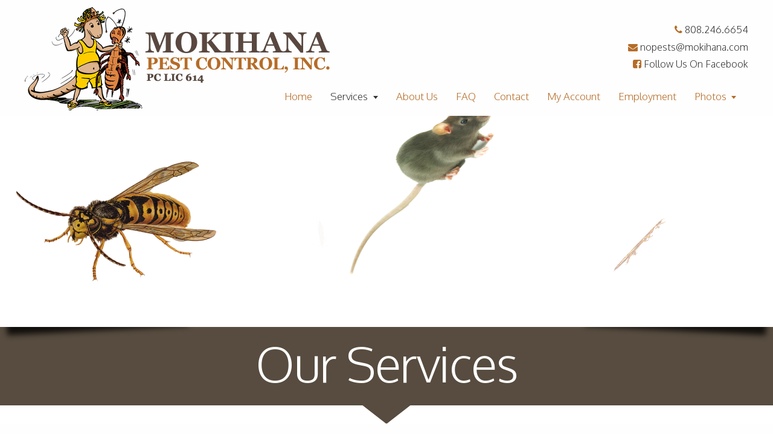

--- FILE ---
content_type: text/html; charset=UTF-8
request_url: https://mokihana.com/services/
body_size: 25581
content:
<!DOCTYPE html>
<!--[if gt IE 8]><!--> <html class="no-js" lang="en-US"> <!--<![endif]-->
<head>
<meta charset="UTF-8" />
<!--[if IE]>
<meta http-equiv="X-UA-Compatible" content="IE=edge,chrome=1" />
<![endif]-->
<meta name="viewport" content="width=device-width, minimum-scale=1.0, initial-scale=1.0, user-scalable=no" />
<!-- Theme Favicons -->
<link rel="icon" type="image/png" sizes="16x16" href="https://mokihana.com/wp-content/uploads/2015/04/moki.png" />
<meta name="msapplication-config" content="none"/>
<!-- Feeds and Pingback -->
<link rel="profile" href="https://gmpg.org/xfn/11" />
<link rel="alternate" type="application/rss+xml" title="Mokihana Pest Control Inc. RSS2 Feed" href="https://mokihana.com/feed/" /> 
<link rel="pingback" href="https://mokihana.com/xmlrpc.php" />
<meta name='robots' content='index, follow, max-image-preview:large, max-snippet:-1, max-video-preview:-1' />
	<style>img:is([sizes="auto" i], [sizes^="auto," i]) { contain-intrinsic-size: 3000px 1500px }</style>
	
	<!-- This site is optimized with the Yoast SEO plugin v26.3 - https://yoast.com/wordpress/plugins/seo/ -->
	<title>Services - Mokihana Pest Control Inc.</title>
	<link rel="canonical" href="https://mokihana.com/services/" />
	<meta property="og:locale" content="en_US" />
	<meta property="og:type" content="article" />
	<meta property="og:title" content="Services - Mokihana Pest Control Inc." />
	<meta property="og:description" content="Our Services General Pest Control Roaches Centipedes Ants Mice Bees Wasps Fleas Ticks Spiders Termites Crickets Experienced Leaders in Bed Bug Eliminations How to avoid bringing bedbugs home. The following protocol should be utilized by the traveling public when traveling and upon returning home. This protocol makes no assumptions as to whether the traveler was ..." />
	<meta property="og:url" content="https://mokihana.com/services/" />
	<meta property="og:site_name" content="Mokihana Pest Control Inc." />
	<meta property="article:modified_time" content="2021-09-01T21:53:09+00:00" />
	<meta property="og:image" content="https://mokihana.com/wp-content/uploads/2015/04/bedbug-1010x1024.png" />
	<meta name="twitter:card" content="summary_large_image" />
	<meta name="twitter:label1" content="Est. reading time" />
	<meta name="twitter:data1" content="6 minutes" />
	<script type="application/ld+json" class="yoast-schema-graph">{"@context":"https://schema.org","@graph":[{"@type":"WebPage","@id":"https://mokihana.com/services/","url":"https://mokihana.com/services/","name":"Services - Mokihana Pest Control Inc.","isPartOf":{"@id":"https://mokihana.com/#website"},"primaryImageOfPage":{"@id":"https://mokihana.com/services/#primaryimage"},"image":{"@id":"https://mokihana.com/services/#primaryimage"},"thumbnailUrl":"https://mokihana.com/wp-content/uploads/2015/04/bedbug-1010x1024.png","datePublished":"2015-04-14T00:08:48+00:00","dateModified":"2021-09-01T21:53:09+00:00","inLanguage":"en-US","potentialAction":[{"@type":"ReadAction","target":["https://mokihana.com/services/"]}]},{"@type":"ImageObject","inLanguage":"en-US","@id":"https://mokihana.com/services/#primaryimage","url":"https://mokihana.com/wp-content/uploads/2015/04/bedbug.png","contentUrl":"https://mokihana.com/wp-content/uploads/2015/04/bedbug.png","width":1184,"height":1200},{"@type":"WebSite","@id":"https://mokihana.com/#website","url":"https://mokihana.com/","name":"Mokihana Pest Control Inc.","description":"Pest Control / Exterminators - Kauai, Hawaii","potentialAction":[{"@type":"SearchAction","target":{"@type":"EntryPoint","urlTemplate":"https://mokihana.com/?s={search_term_string}"},"query-input":{"@type":"PropertyValueSpecification","valueRequired":true,"valueName":"search_term_string"}}],"inLanguage":"en-US"}]}</script>
	<!-- / Yoast SEO plugin. -->


<link rel='dns-prefetch' href='//use.fontawesome.com' />
<link rel='dns-prefetch' href='//fonts.googleapis.com' />
<link rel="alternate" type="application/rss+xml" title="Mokihana Pest Control Inc. &raquo; Feed" href="https://mokihana.com/feed/" />
<link rel="alternate" type="application/rss+xml" title="Mokihana Pest Control Inc. &raquo; Comments Feed" href="https://mokihana.com/comments/feed/" />
<link rel="alternate" type="application/rss+xml" title="Mokihana Pest Control Inc. &raquo; Services Comments Feed" href="https://mokihana.com/services/feed/" />
<script type="text/javascript">
/* <![CDATA[ */
window._wpemojiSettings = {"baseUrl":"https:\/\/s.w.org\/images\/core\/emoji\/16.0.1\/72x72\/","ext":".png","svgUrl":"https:\/\/s.w.org\/images\/core\/emoji\/16.0.1\/svg\/","svgExt":".svg","source":{"concatemoji":"https:\/\/mokihana.com\/wp-includes\/js\/wp-emoji-release.min.js?ver=6.8.3"}};
/*! This file is auto-generated */
!function(s,n){var o,i,e;function c(e){try{var t={supportTests:e,timestamp:(new Date).valueOf()};sessionStorage.setItem(o,JSON.stringify(t))}catch(e){}}function p(e,t,n){e.clearRect(0,0,e.canvas.width,e.canvas.height),e.fillText(t,0,0);var t=new Uint32Array(e.getImageData(0,0,e.canvas.width,e.canvas.height).data),a=(e.clearRect(0,0,e.canvas.width,e.canvas.height),e.fillText(n,0,0),new Uint32Array(e.getImageData(0,0,e.canvas.width,e.canvas.height).data));return t.every(function(e,t){return e===a[t]})}function u(e,t){e.clearRect(0,0,e.canvas.width,e.canvas.height),e.fillText(t,0,0);for(var n=e.getImageData(16,16,1,1),a=0;a<n.data.length;a++)if(0!==n.data[a])return!1;return!0}function f(e,t,n,a){switch(t){case"flag":return n(e,"\ud83c\udff3\ufe0f\u200d\u26a7\ufe0f","\ud83c\udff3\ufe0f\u200b\u26a7\ufe0f")?!1:!n(e,"\ud83c\udde8\ud83c\uddf6","\ud83c\udde8\u200b\ud83c\uddf6")&&!n(e,"\ud83c\udff4\udb40\udc67\udb40\udc62\udb40\udc65\udb40\udc6e\udb40\udc67\udb40\udc7f","\ud83c\udff4\u200b\udb40\udc67\u200b\udb40\udc62\u200b\udb40\udc65\u200b\udb40\udc6e\u200b\udb40\udc67\u200b\udb40\udc7f");case"emoji":return!a(e,"\ud83e\udedf")}return!1}function g(e,t,n,a){var r="undefined"!=typeof WorkerGlobalScope&&self instanceof WorkerGlobalScope?new OffscreenCanvas(300,150):s.createElement("canvas"),o=r.getContext("2d",{willReadFrequently:!0}),i=(o.textBaseline="top",o.font="600 32px Arial",{});return e.forEach(function(e){i[e]=t(o,e,n,a)}),i}function t(e){var t=s.createElement("script");t.src=e,t.defer=!0,s.head.appendChild(t)}"undefined"!=typeof Promise&&(o="wpEmojiSettingsSupports",i=["flag","emoji"],n.supports={everything:!0,everythingExceptFlag:!0},e=new Promise(function(e){s.addEventListener("DOMContentLoaded",e,{once:!0})}),new Promise(function(t){var n=function(){try{var e=JSON.parse(sessionStorage.getItem(o));if("object"==typeof e&&"number"==typeof e.timestamp&&(new Date).valueOf()<e.timestamp+604800&&"object"==typeof e.supportTests)return e.supportTests}catch(e){}return null}();if(!n){if("undefined"!=typeof Worker&&"undefined"!=typeof OffscreenCanvas&&"undefined"!=typeof URL&&URL.createObjectURL&&"undefined"!=typeof Blob)try{var e="postMessage("+g.toString()+"("+[JSON.stringify(i),f.toString(),p.toString(),u.toString()].join(",")+"));",a=new Blob([e],{type:"text/javascript"}),r=new Worker(URL.createObjectURL(a),{name:"wpTestEmojiSupports"});return void(r.onmessage=function(e){c(n=e.data),r.terminate(),t(n)})}catch(e){}c(n=g(i,f,p,u))}t(n)}).then(function(e){for(var t in e)n.supports[t]=e[t],n.supports.everything=n.supports.everything&&n.supports[t],"flag"!==t&&(n.supports.everythingExceptFlag=n.supports.everythingExceptFlag&&n.supports[t]);n.supports.everythingExceptFlag=n.supports.everythingExceptFlag&&!n.supports.flag,n.DOMReady=!1,n.readyCallback=function(){n.DOMReady=!0}}).then(function(){return e}).then(function(){var e;n.supports.everything||(n.readyCallback(),(e=n.source||{}).concatemoji?t(e.concatemoji):e.wpemoji&&e.twemoji&&(t(e.twemoji),t(e.wpemoji)))}))}((window,document),window._wpemojiSettings);
/* ]]> */
</script>
<style id='wp-emoji-styles-inline-css' type='text/css'>

	img.wp-smiley, img.emoji {
		display: inline !important;
		border: none !important;
		box-shadow: none !important;
		height: 1em !important;
		width: 1em !important;
		margin: 0 0.07em !important;
		vertical-align: -0.1em !important;
		background: none !important;
		padding: 0 !important;
	}
</style>
<style id='classic-theme-styles-inline-css' type='text/css'>
/*! This file is auto-generated */
.wp-block-button__link{color:#fff;background-color:#32373c;border-radius:9999px;box-shadow:none;text-decoration:none;padding:calc(.667em + 2px) calc(1.333em + 2px);font-size:1.125em}.wp-block-file__button{background:#32373c;color:#fff;text-decoration:none}
</style>
<link rel='stylesheet' id='wp-components-css' href='https://mokihana.com/wp-includes/css/dist/components/style.min.css?ver=6.8.3' type='text/css' media='all' />
<link rel='stylesheet' id='godaddy-styles-css' href='https://mokihana.com/wp-content/mu-plugins/vendor/wpex/godaddy-launch/includes/Dependencies/GoDaddy/Styles/build/latest.css?ver=2.0.2' type='text/css' media='all' />
<link rel='stylesheet' id='responsive-menu-pro-font-awesome-css' href='https://use.fontawesome.com/releases/v5.2.0/css/all.css' type='text/css' media='all' />
<link rel='stylesheet' id='tp-oxygen-css' href='https://fonts.googleapis.com/css?family=Oxygen%3A400%2C300%2C700&#038;ver=1.1.6' type='text/css' media='all' />
<link rel='stylesheet' id='tp-goud-css' href='https://fonts.googleapis.com/css?family=Sorts+Mill+Goudy%3A400%2C400italic%3Alatin&#038;ver=1.1.6' type='text/css' media='all' />
<link rel='stylesheet' id='tp-droid-css' href='https://fonts.googleapis.com/css?family=Droid+Serif%3A400%2C700%2C400italic%2C700italic&#038;ver=1.1.6' type='text/css' media='all' />
<link rel='stylesheet' id='tp-droidsans-css' href='https://fonts.googleapis.com/css?family=Droid+Sans%3A400%2C700&#038;ver=1.1.6' type='text/css' media='all' />
<link rel='stylesheet' id='elementor-icons-css' href='https://mokihana.com/wp-content/plugins/elementor/assets/lib/eicons/css/elementor-icons.min.css?ver=5.44.0' type='text/css' media='all' />
<link rel='stylesheet' id='elementor-frontend-css' href='https://mokihana.com/wp-content/plugins/elementor/assets/css/frontend.min.css?ver=3.33.0' type='text/css' media='all' />
<link rel='stylesheet' id='elementor-post-1828-css' href='https://mokihana.com/wp-content/uploads/elementor/css/post-1828.css?ver=1762991110' type='text/css' media='all' />
<link rel='stylesheet' id='widget-heading-css' href='https://mokihana.com/wp-content/plugins/elementor/assets/css/widget-heading.min.css?ver=3.33.0' type='text/css' media='all' />
<link rel='stylesheet' id='e-shapes-css' href='https://mokihana.com/wp-content/plugins/elementor/assets/css/conditionals/shapes.min.css?ver=3.33.0' type='text/css' media='all' />
<link rel='stylesheet' id='e-animation-fadeInUp-css' href='https://mokihana.com/wp-content/plugins/elementor/assets/lib/animations/styles/fadeInUp.min.css?ver=3.33.0' type='text/css' media='all' />
<link rel='stylesheet' id='swiper-css' href='https://mokihana.com/wp-content/plugins/elementor/assets/lib/swiper/v8/css/swiper.min.css?ver=8.4.5' type='text/css' media='all' />
<link rel='stylesheet' id='e-swiper-css' href='https://mokihana.com/wp-content/plugins/elementor/assets/css/conditionals/e-swiper.min.css?ver=3.33.0' type='text/css' media='all' />
<link rel='stylesheet' id='widget-slides-css' href='https://mokihana.com/wp-content/plugins/elementor-pro/assets/css/widget-slides.min.css?ver=3.33.1' type='text/css' media='all' />
<link rel='stylesheet' id='widget-icon-list-css' href='https://mokihana.com/wp-content/plugins/elementor/assets/css/widget-icon-list.min.css?ver=3.33.0' type='text/css' media='all' />
<link rel='stylesheet' id='e-animation-bounceInLeft-css' href='https://mokihana.com/wp-content/plugins/elementor/assets/lib/animations/styles/bounceInLeft.min.css?ver=3.33.0' type='text/css' media='all' />
<link rel='stylesheet' id='widget-image-css' href='https://mokihana.com/wp-content/plugins/elementor/assets/css/widget-image.min.css?ver=3.33.0' type='text/css' media='all' />
<link rel='stylesheet' id='widget-toggle-css' href='https://mokihana.com/wp-content/plugins/elementor/assets/css/widget-toggle.min.css?ver=3.33.0' type='text/css' media='all' />
<link rel='stylesheet' id='elementor-post-20-css' href='https://mokihana.com/wp-content/uploads/elementor/css/post-20.css?ver=1762991117' type='text/css' media='all' />
<link rel='stylesheet' id='bdt-uikit-css' href='https://mokihana.com/wp-content/plugins/bdthemes-element-pack/assets/css/bdt-uikit.css?ver=3.21.7' type='text/css' media='all' />
<link rel='stylesheet' id='ep-helper-css' href='https://mokihana.com/wp-content/plugins/bdthemes-element-pack/assets/css/ep-helper.css?ver=7.19.1' type='text/css' media='all' />
<link rel='stylesheet' id='elementor-gf-local-roboto-css' href='https://mokihana.com/wp-content/uploads/elementor/google-fonts/css/roboto.css?ver=1747334645' type='text/css' media='all' />
<link rel='stylesheet' id='elementor-gf-local-robotoslab-css' href='https://mokihana.com/wp-content/uploads/elementor/google-fonts/css/robotoslab.css?ver=1747334649' type='text/css' media='all' />
<link rel='stylesheet' id='elementor-gf-local-oxygen-css' href='https://mokihana.com/wp-content/uploads/elementor/google-fonts/css/oxygen.css?ver=1747334649' type='text/css' media='all' />
<link rel='stylesheet' id='elementor-gf-local-ptsansnarrow-css' href='https://mokihana.com/wp-content/uploads/elementor/google-fonts/css/ptsansnarrow.css?ver=1747334765' type='text/css' media='all' />
<link rel='stylesheet' id='elementor-icons-shared-0-css' href='https://mokihana.com/wp-content/plugins/elementor/assets/lib/font-awesome/css/fontawesome.min.css?ver=5.15.3' type='text/css' media='all' />
<link rel='stylesheet' id='elementor-icons-fa-solid-css' href='https://mokihana.com/wp-content/plugins/elementor/assets/lib/font-awesome/css/solid.min.css?ver=5.15.3' type='text/css' media='all' />
<link rel='stylesheet' id='theme-animate-new-css-css' href='https://mokihana.com/wp-content/themes/champion/css/animate.min.css?ver=6.8.3' type='text/css' media='all' />
<link rel='stylesheet' id='theme-themeicons-style-css' href='https://mokihana.com/wp-content/themes/champion/icons/themeicons/style.min.css?ver=6.8.3' type='text/css' media='all' />
<link rel='stylesheet' id='theme-style-css' href='https://mokihana.com/wp-content/themes/champion/css/screen.min.css?ver=6.8.3' type='text/css' media='all' />
<link rel='stylesheet' id='theme-topmenu-styles-css' href='https://mokihana.com/wp-content/themes/champion/css/topmenu.min.css?ver=6.8.3' type='text/css' media='all' />
<link rel='stylesheet' id='theme-elementor-style-css' href='https://mokihana.com/wp-content/themes/champion/css/elementor.min.css?ver=6.8.3' type='text/css' media='all' />
<link rel='stylesheet' id='theme-icons-awesome-css' href='https://mokihana.com/wp-content/themes/champion/icons/awesome/css/font-awesome.min.css?ver=6.8.3' type='text/css' media='all' />
<link rel='stylesheet' id='theme-responsive-css' href='https://mokihana.com/wp-content/themes/champion/css/responsive.min.css?ver=6.8.3' type='text/css' media='all' />
<link rel='stylesheet' id='theme-skin-css' href='https://mokihana.com/wp-content/uploads/champion/skin.css?ver=1.749.838.577' type='text/css' media='all' />
<link rel='stylesheet' id='theme-google-font|Oxygen:300-css' href='https://fonts.googleapis.com/css?family=Oxygen%3A300&#038;ver=6.8.3' type='text/css' media='all' />
<link rel='stylesheet' id='theme-google-font|Oxygen-css' href='https://fonts.googleapis.com/css?family=Oxygen&#038;ver=6.8.3' type='text/css' media='all' />
<script type="text/javascript" src="https://mokihana.com/wp-includes/js/jquery/jquery.min.js?ver=3.7.1" id="jquery-core-js"></script>
<script type="text/javascript" src="https://mokihana.com/wp-includes/js/jquery/jquery-migrate.min.js?ver=3.4.1" id="jquery-migrate-js"></script>
<script type="text/javascript" src="//mokihana.com/wp-content/plugins/revslider/sr6/assets/js/rbtools.min.js?ver=6.7.25" async id="tp-tools-js"></script>
<script type="text/javascript" src="//mokihana.com/wp-content/plugins/revslider/sr6/assets/js/rs6.min.js?ver=6.7.25" async id="revmin-js"></script>
<script type="text/javascript" src="https://mokihana.com/wp-content/themes/champion/js/responsive-menu/responsive-menu-adjustmenu.min.js?ver=1.0" id="jquery-responsive-menu-js"></script>
<script type="text/javascript" src="https://mokihana.com/wp-content/themes/champion/js/jquery.fancybox.min.js?ver=2.1.5" id="jquery-fancybox-js"></script>
<script type="text/javascript" src="https://mokihana.com/wp-content/themes/champion/js/custom.combine.js?ver=6.8.3" id="custom-js-js"></script>
<script type="text/javascript" src="https://mokihana.com/wp-content/themes/champion/js/jquery-sticker.min.js?ver=0.6.5" id="jquery-sticker-js"></script>
<script type="text/javascript" src="https://mokihana.com/wp-content/themes/champion/js/jquery.stickyfooter.min.js?ver=1.0" id="jquery-stickyfooter-js"></script>
<script type="text/javascript" src="https://mokihana.com/wp-content/plugins/champion-responsive-menu/public/js/noscroll.js" id="responsive-menu-pro-noscroll-js"></script>
<link rel="https://api.w.org/" href="https://mokihana.com/wp-json/" /><link rel="alternate" title="JSON" type="application/json" href="https://mokihana.com/wp-json/wp/v2/pages/20" /><link rel="EditURI" type="application/rsd+xml" title="RSD" href="https://mokihana.com/xmlrpc.php?rsd" />
<meta name="generator" content="WordPress 6.8.3" />
<link rel='shortlink' href='https://mokihana.com/?p=20' />
<link rel="alternate" title="oEmbed (JSON)" type="application/json+oembed" href="https://mokihana.com/wp-json/oembed/1.0/embed?url=https%3A%2F%2Fmokihana.com%2Fservices%2F" />
<link rel="alternate" title="oEmbed (XML)" type="text/xml+oembed" href="https://mokihana.com/wp-json/oembed/1.0/embed?url=https%3A%2F%2Fmokihana.com%2Fservices%2F&#038;format=xml" />
<script type="text/javascript">var theme_url='https://mokihana.com/wp-content/themes/champion';
var image_url='https://mokihana.com/wp-content/themes/champion/images';
var responsve_image_resize=true;
var responsive_image_upsize_only=true;
var images_have_resized_once=false;
var fancybox_options = {
	skin:'theme',
	title_type:'float',
	width:800,
	height:600,
	autoSize:true,
	autoWidth:false,
	autoHeight:false,
	fitToView:true,
	forceWHSet:false,
	aspectRatio:false,
	arrows:true,
	closeBtn:true,
	closeClick:false,
	nextClick:false,
	autoPlay:false,
	playSpeed:3000,
	preload:3,
	boxFrame:true,
	loop:true,
	thumbnail:true,
	thumbnail_width:50,
	thumbnail_height:50,
	thumbnail_position:'bottom'
};
var pie_progress_bar_color = "#3cabce",
	pie_progress_track_color = "#e5e5e5";
var gallery_loading_speed = 100;
var gmap_api_key = "AIzaSyBdQjRQaUaJ0OmGjjls6BHwGQXB5GK5_Yk";
var nav2select_indentString = "–";
var nav2select_defaultText = "Navigate to...";
var responsive_menu_location = "header_inner";
var responsive_menu_position = "fixed";
var sticky_footer_target = "768";
var woocommerce_align_content = true;
var navRootInDuration=200,
    navRootOutDuration=200,
    navChildDelay=0,
    navChildInDuration=200,
    navChildOutDuration=100;
var theme_retina_multiplier="2x";
var theme_global_post_id=20;</script>
<style rel="stylesheet" id="theme-dynamic-style" type="text/css">
#footer_bottom{background-image:none}@media only screen and (max-width:979px){.responsive .nav2select{margin-right:0;margin-left:0}#navigation-wrapper{height:auto}}.layout-full .fluid-width .inner{width:100%}.page-layout-sections .fluid-width-section,.layout-full .fluid-width{padding-right:31px;padding-left:31px}.section.forcefull .fluid-width-section,.layout-boxed .fluid-width{padding-right:31px;padding-left:31px}@media only screen and (min-width:768px) and (max-width:979px){.layout-full .fluid-width,.layout-boxed .fluid-width{padding-right:20px;padding-left:20px}.page-layout-sections .fluid-width-section,.section.forcefull .fluid-width-section,.layout-boxed .fluid-width{padding-right:20px;padding-left:20px}}@media only screen and (max-width:767px){.layout-full .fluid-width,.layout-boxed .fluid-width{padding-right:20px;padding-left:20px}.page-layout-sections .fluid-width-section,.section.forcefull .fluid-width-section,.layout-boxed .fluid-width{padding-right:20px;padding-left:20px}}@media only screen and (min-width:1280px){.layout-full .right_sidebar.sidebar .forcefull .inner-section-full,.layout-full .right_sidebar.sidebar .forcefull .inner-section{width:100%;max-width:calc(100% - 330px);margin-left:0}.layout-full .left_sidebar.sidebar .forcefull .inner-section-full,.layout-full .left_sidebar.sidebar .forcefull .inner-section{width:100%;max-width:330px;margin-right:0}}@media only screen and (max-width:1279px){.layout-full .right_sidebar.sidebar .forcefull .inner-section-full,.layout-full .right_sidebar.sidebar .forcefull .inner-section{width:100%;max-width:calc(100% - 330px);margin-left:0}.layout-full .left_sidebar.sidebar .forcefull .inner-section-full,.layout-full .left_sidebar.sidebar .forcefull .inner-section{width:100%;max-width:calc(100% - 330px);margin-right:0}}.responsive .layout-full .fluid-width .inner{width:100%}.inner-section,.layout-boxed .inner,.layout-boxed .sidebar .section.forcefull .inner-section,.layout-boxed .sidebar .section.forcefull .inner-section-full{width:980px}.layout-boxed .section-layout-boxed:not(.forcefull) .inner-section{width:100%}@media only screen and (max-width:1072px){.section-layout-boxed.forcefull .inner-section,.layout-full .inner-section,.layout-boxed .inner{width:100%}}@media only screen and (min-width:980px) and (max-width:1041px){.page-layout-sections .fluid-width-section,.layout-full .fluid-width,.layout-boxed .fluid-width{padding-right:20px;padding-left:20px}.responsive .fluid-width .inner{width:100%}.section.forcefull .fluid-width-section,.layout-boxed .fluid-width{padding-right:20px;padding-left:20px}.layout-boxed .sidebar .section.forcefull .inner-section,.layout-boxed .sidebar .section.forcefull .inner-section-full,.inner-section,.inner{width:100%}}@media only screen and (min-width:980px) and (max-width:1071px){.fluid-width .inner{width:100%}.layout-boxed .sidebar .section.forcefull .inner-section,.layout-boxed .sidebar .section.forcefull .inner-section-full,.inner-section,.inner{width:100%}}@media only screen and(max-width:979px){.responsive .fluid-width .inner{width:100%}.inner-section,.inner{width:100%}}@media only screen and (min-width:768px) and (max-width:979px){#top_area,#top_area.below_topmenu{top:50px;z-index:402}}h2,h3,h4,h5,h6{line-height:1.2em}
</style>
<script type="application/ld+json" class="theme-schema-json-breadcrumbs">{"@context":"https:\/\/schema.org","@type":"BreadcrumbList","name":"Services","itemListElement":[{"@type":"ListItem","position":1,"item":{"@id":"https:\/\/mokihana.com\/","name":"Home"}},{"@type":"ListItem","position":2,"item":{"name":"Services"}}]}</script><meta name="generator" content="Elementor 3.33.0; features: additional_custom_breakpoints; settings: css_print_method-external, google_font-enabled, font_display-auto">
<style type="text/css">.recentcomments a{display:inline !important;padding:0 !important;margin:0 !important;}</style>			<style>
				.e-con.e-parent:nth-of-type(n+4):not(.e-lazyloaded):not(.e-no-lazyload),
				.e-con.e-parent:nth-of-type(n+4):not(.e-lazyloaded):not(.e-no-lazyload) * {
					background-image: none !important;
				}
				@media screen and (max-height: 1024px) {
					.e-con.e-parent:nth-of-type(n+3):not(.e-lazyloaded):not(.e-no-lazyload),
					.e-con.e-parent:nth-of-type(n+3):not(.e-lazyloaded):not(.e-no-lazyload) * {
						background-image: none !important;
					}
				}
				@media screen and (max-height: 640px) {
					.e-con.e-parent:nth-of-type(n+2):not(.e-lazyloaded):not(.e-no-lazyload),
					.e-con.e-parent:nth-of-type(n+2):not(.e-lazyloaded):not(.e-no-lazyload) * {
						background-image: none !important;
					}
				}
			</style>
			<meta name="generator" content="Powered by Slider Revolution 6.7.25 - responsive, Mobile-Friendly Slider Plugin for WordPress with comfortable drag and drop interface." />
<link rel="icon" href="https://mokihana.com/wp-content/uploads/2021/05/cropped-mokisquare-32x32.png" sizes="32x32" />
<link rel="icon" href="https://mokihana.com/wp-content/uploads/2021/05/cropped-mokisquare-192x192.png" sizes="192x192" />
<link rel="apple-touch-icon" href="https://mokihana.com/wp-content/uploads/2021/05/cropped-mokisquare-180x180.png" />
<meta name="msapplication-TileImage" content="https://mokihana.com/wp-content/uploads/2021/05/cropped-mokisquare-270x270.png" />
<script>function setREVStartSize(e){
			//window.requestAnimationFrame(function() {
				window.RSIW = window.RSIW===undefined ? window.innerWidth : window.RSIW;
				window.RSIH = window.RSIH===undefined ? window.innerHeight : window.RSIH;
				try {
					var pw = document.getElementById(e.c).parentNode.offsetWidth,
						newh;
					pw = pw===0 || isNaN(pw) || (e.l=="fullwidth" || e.layout=="fullwidth") ? window.RSIW : pw;
					e.tabw = e.tabw===undefined ? 0 : parseInt(e.tabw);
					e.thumbw = e.thumbw===undefined ? 0 : parseInt(e.thumbw);
					e.tabh = e.tabh===undefined ? 0 : parseInt(e.tabh);
					e.thumbh = e.thumbh===undefined ? 0 : parseInt(e.thumbh);
					e.tabhide = e.tabhide===undefined ? 0 : parseInt(e.tabhide);
					e.thumbhide = e.thumbhide===undefined ? 0 : parseInt(e.thumbhide);
					e.mh = e.mh===undefined || e.mh=="" || e.mh==="auto" ? 0 : parseInt(e.mh,0);
					if(e.layout==="fullscreen" || e.l==="fullscreen")
						newh = Math.max(e.mh,window.RSIH);
					else{
						e.gw = Array.isArray(e.gw) ? e.gw : [e.gw];
						for (var i in e.rl) if (e.gw[i]===undefined || e.gw[i]===0) e.gw[i] = e.gw[i-1];
						e.gh = e.el===undefined || e.el==="" || (Array.isArray(e.el) && e.el.length==0)? e.gh : e.el;
						e.gh = Array.isArray(e.gh) ? e.gh : [e.gh];
						for (var i in e.rl) if (e.gh[i]===undefined || e.gh[i]===0) e.gh[i] = e.gh[i-1];
											
						var nl = new Array(e.rl.length),
							ix = 0,
							sl;
						e.tabw = e.tabhide>=pw ? 0 : e.tabw;
						e.thumbw = e.thumbhide>=pw ? 0 : e.thumbw;
						e.tabh = e.tabhide>=pw ? 0 : e.tabh;
						e.thumbh = e.thumbhide>=pw ? 0 : e.thumbh;
						for (var i in e.rl) nl[i] = e.rl[i]<window.RSIW ? 0 : e.rl[i];
						sl = nl[0];
						for (var i in nl) if (sl>nl[i] && nl[i]>0) { sl = nl[i]; ix=i;}
						var m = pw>(e.gw[ix]+e.tabw+e.thumbw) ? 1 : (pw-(e.tabw+e.thumbw)) / (e.gw[ix]);
						newh =  (e.gh[ix] * m) + (e.tabh + e.thumbh);
					}
					var el = document.getElementById(e.c);
					if (el!==null && el) el.style.height = newh+"px";
					el = document.getElementById(e.c+"_wrapper");
					if (el!==null && el) {
						el.style.height = newh+"px";
						el.style.display = "block";
					}
				} catch(e){
					console.log("Failure at Presize of Slider:" + e)
				}
			//});
		  };</script>
<style>button#responsive-menu-pro-button,
#responsive-menu-pro-container {
    display: none;
    -webkit-text-size-adjust: 100%;
}

#responsive-menu-pro-container {
    z-index: 99998;
}

@media screen and (max-width: 979px) {

    #responsive-menu-pro-container,
    #responsive-menu-pro-container:before,
    #responsive-menu-pro-container:after,
    #responsive-menu-pro-container [id^='responsive-menu-pro'],
    #responsive-menu-pro-container [id^='responsive-menu-pro']:before,
    #responsive-menu-pro-container [id^='responsive-menu-pro']:after,
    #responsive-menu-pro-container [class^='responsive-menu-pro'],
    #responsive-menu-pro-container [class^='responsive-menu-pro']:before,
    #responsive-menu-pro-container [class^='responsive-menu-pro']:after {
        box-sizing: border-box;
        padding:0;
        margin:0;
    }

    #responsive-menu-pro-container {
        display: block;
        position: fixed;
        top: 0;
        bottom: 0;
                padding-bottom: 5px;
        margin-bottom: -5px;
        outline: 1px solid transparent;
        overflow-y: auto;
        overflow-x: hidden;
    }

    #responsive-menu-pro-container.push-left,
    #responsive-menu-pro-container.slide-left {
        transform: translateX(-100%);
        -ms-transform: translateX(-100%);
        -webkit-transform: translateX(-100%);
        -moz-transform: translateX(-100%);
    }

    .responsive-menu-pro-open #responsive-menu-pro-container.push-left,
    .responsive-menu-pro-open #responsive-menu-pro-container.slide-left {
        transform: translateX(0);
        -ms-transform: translateX(0);
        -webkit-transform: translateX(0);
        -moz-transform: translateX(0);
    }

    #responsive-menu-pro-container.push-top,
    #responsive-menu-pro-container.slide-top {
        transform: translateY(-100%);
        -ms-transform: translateY(-100%);
        -webkit-transform: translateY(-100%);
        -moz-transform: translateY(-100%);
    }

    .responsive-menu-pro-open #responsive-menu-pro-container.push-top,
    .responsive-menu-pro-open #responsive-menu-pro-container.slide-top {
        transform: translateY(0);
        -ms-transform: translateY(0);
        -webkit-transform: translateY(0);
        -moz-transform: translateY(0);
    }

    #responsive-menu-pro-container.push-right,
    #responsive-menu-pro-container.slide-right {
        transform: translateX(100%);
        -ms-transform: translateX(100%);
        -webkit-transform: translateX(100%);
        -moz-transform: translateX(100%);
    }

    .responsive-menu-pro-open #responsive-menu-pro-container.push-right,
    .responsive-menu-pro-open #responsive-menu-pro-container.slide-right {
        transform: translateX(0);
        -ms-transform: translateX(0);
        -webkit-transform: translateX(0);
        -moz-transform: translateX(0);
    }

    #responsive-menu-pro-container.push-bottom,
    #responsive-menu-pro-container.slide-bottom {
        transform: translateY(100%);
        -ms-transform: translateY(100%);
        -webkit-transform: translateY(100%);
        -moz-transform: translateY(100%);
    }

    .responsive-menu-pro-open #responsive-menu-pro-container.push-bottom,
    .responsive-menu-pro-open #responsive-menu-pro-container.slide-bottom {
        transform: translateY(0);
        -ms-transform: translateY(0);
        -webkit-transform: translateY(0);
        -moz-transform: translateY(0);
    }

    #responsive-menu-pro-container .responsive-menu-pro-search-box {
        width: 100%;
        padding: 0 2%;
        border-radius: 2px;
        height: 50px;
        -webkit-appearance: none;
    }

    #responsive-menu-pro-container #responsive-menu-pro-search-box,
    #responsive-menu-pro-container #responsive-menu-pro-additional-content,
    #responsive-menu-pro-container #responsive-menu-pro-title {
        padding: 25px 5%;
    }

    #responsive-menu-pro-container #responsive-menu-pro,
    #responsive-menu-pro-container #responsive-menu-pro ul {
        width: 100%;
   }

    #responsive-menu-pro-container #responsive-menu-pro ul.responsive-menu-pro-submenu {
        display: none;
    }

    #responsive-menu-pro-container #responsive-menu-pro ul.responsive-menu-pro-submenu.responsive-menu-pro-submenu-open {
     display: block;
    }

            #responsive-menu-pro-container #responsive-menu-pro ul.responsive-menu-pro-submenu-depth-1 a.responsive-menu-pro-item-link {
            padding-left: 10%;
        }

        #responsive-menu-pro-container #responsive-menu-pro ul.responsive-menu-pro-submenu-depth-2 a.responsive-menu-pro-item-link {
            padding-left: 15%;
        }

        #responsive-menu-pro-container #responsive-menu-pro ul.responsive-menu-pro-submenu-depth-3 a.responsive-menu-pro-item-link {
            padding-left: 20%;
        }

        #responsive-menu-pro-container #responsive-menu-pro ul.responsive-menu-pro-submenu-depth-4 a.responsive-menu-pro-item-link {
            padding-left: 25%;
        }

        #responsive-menu-pro-container #responsive-menu-pro ul.responsive-menu-pro-submenu-depth-5 a.responsive-menu-pro-item-link {
            padding-left: 30%;
        }
    
    #responsive-menu-pro-container li.responsive-menu-pro-item {
        width: 100%;
        list-style: none;
    }

    #responsive-menu-pro-container li.responsive-menu-pro-item a {
        width: 100%;
        display: block;
        text-decoration: none;
        padding: 0   5%;
        position: relative;
    }

    #responsive-menu-pro-container #responsive-menu-pro li.responsive-menu-pro-item a {
                    padding: 0   5%;
            }

    #responsive-menu-pro-container .responsive-menu-pro-submenu li.responsive-menu-pro-item a {
                    padding: 0   5%;
            }

    /* added until here by the themebuilders */

    /* added by the themebuilders */
    #responsive-menu-pro-container li.responsive-menu-pro-item a .theme-icon{
		display: inline-table;
        margin-right: 5px;
		width:15px;
    }
    .rtl #responsive-menu-pro-container li.responsive-menu-pro-item a .theme-icon{
        margin-left: 5px;
		width:15px;
		margin-right: 0;
    }
    /* added until here by the themebuilders */
    /*#responsive-menu-pro-container li.responsive-menu-pro-item a .theme-icon,*/
    #responsive-menu-pro-container li.responsive-menu-pro-item a .glyphicon,
    #responsive-menu-pro-container li.responsive-menu-pro-item a .fab,
    #responsive-menu-pro-container li.responsive-menu-pro-item a .fas {
        margin-right: 15px;
    }

    #responsive-menu-pro-container li.responsive-menu-pro-item a .responsive-menu-pro-subarrow {
        position: absolute;
        top: 0;
        bottom: 0;
        text-align: center;
        overflow: hidden;
    }
    #responsive-menu-pro-container li.responsive-menu-pro-item a .responsive-menu-pro-subarrow .icon,
    #responsive-menu-pro-container li.responsive-menu-pro-item a .responsive-menu-pro-subarrow .glyphicon,
    #responsive-menu-pro-container li.responsive-menu-pro-item a .responsive-menu-pro-subarrow .fab,
    #responsive-menu-pro-container li.responsive-menu-pro-item a .responsive-menu-pro-subarrow .fas {
        margin-right: 0;
    }

    button#responsive-menu-pro-button .responsive-menu-pro-button-icon-inactive {
        display: none;
    }

    button#responsive-menu-pro-button {
        z-index: 99999;
        display: none;
        overflow: hidden;
        outline: none;
    }

    button#responsive-menu-pro-button img {
        max-width: 100%;
    }

    .responsive-menu-pro-label {
        display: inline-block;
        font-weight: 600;
        margin: 0 5px;
        vertical-align: middle;
        pointer-events: none;
    }

    .responsive-menu-pro-accessible {
        display: inline-block;
    }

    .responsive-menu-pro-accessible .responsive-menu-pro-box {
        display: inline-block;
        vertical-align: middle;
    }

    .responsive-menu-pro-label.responsive-menu-pro-label-top,
    .responsive-menu-pro-label.responsive-menu-pro-label-bottom {
        display: block;
        margin: 0 auto;
    }

    button#responsive-menu-pro-button {
        padding: 0 0;
        display: inline-block;
        cursor: pointer;
        transition-property: opacity, filter;
        transition-duration: 0.15s;
        transition-timing-function: linear;
        font: inherit;
        color: inherit;
        text-transform: none;
        background-color: transparent;
        border: 0;
        margin: 0;
    }

    .responsive-menu-pro-box {
        width: 25px;
        height: 9px;
        display: inline-block;
        position: relative;
    }

    .responsive-menu-pro-inner {
        display: block;
        top: 50%;
        margin-top: -0.5px;
    }

    .responsive-menu-pro-inner,
    .responsive-menu-pro-inner::before,
    .responsive-menu-pro-inner::after {
        width: 25px;
        height: 1px;
        background-color: #ffffff;
        border-radius: 4px;
        position: absolute;
        transition-property: transform;
        transition-duration: 0.15s;
        transition-timing-function: ease;
    }

    .responsive-menu-pro-open .responsive-menu-pro-inner,
    .responsive-menu-pro-open .responsive-menu-pro-inner::before,
    .responsive-menu-pro-open .responsive-menu-pro-inner::after {
        background-color: #ffffff;
    }

    button#responsive-menu-pro-button:hover .responsive-menu-pro-inner,
    button#responsive-menu-pro-button:hover .responsive-menu-pro-inner::before,
    button#responsive-menu-pro-button:hover .responsive-menu-pro-inner::after,
    button#responsive-menu-pro-button:hover .responsive-menu-pro-open .responsive-menu-pro-inner,
    button#responsive-menu-pro-button:hover .responsive-menu-pro-open .responsive-menu-pro-inner::before,
    button#responsive-menu-pro-button:hover .responsive-menu-pro-open .responsive-menu-pro-inner::after,
    button#responsive-menu-pro-button:focus .responsive-menu-pro-inner,
    button#responsive-menu-pro-button:focus .responsive-menu-pro-inner::before,
    button#responsive-menu-pro-button:focus .responsive-menu-pro-inner::after,
    button#responsive-menu-pro-button:focus .responsive-menu-pro-open .responsive-menu-pro-inner,
    button#responsive-menu-pro-button:focus .responsive-menu-pro-open .responsive-menu-pro-inner::before,
    button#responsive-menu-pro-button:focus .responsive-menu-pro-open .responsive-menu-pro-inner::after {
        background-color: #ffffff;
    }

    .responsive-menu-pro-inner::before,
    .responsive-menu-pro-inner::after {
        content: "";
        display: block;
    }

    .responsive-menu-pro-inner::before {
        top: -4px;
    }

    .responsive-menu-pro-inner::after {
        bottom: -4px;
    }

            .responsive-menu-pro-elastic .responsive-menu-pro-inner {
    top: 0.5px;
    transition-duration: 0.4s;
    transition-timing-function: cubic-bezier(0.68, -0.55, 0.265, 1.55);
}

.responsive-menu-pro-elastic .responsive-menu-pro-inner::before {
    top: 4px;
    transition: opacity 0.15s 0.4s ease;
}

.responsive-menu-pro-elastic .responsive-menu-pro-inner::after {
    top: 8px;
    transition: transform 0.4s cubic-bezier(0.68, -0.55, 0.265, 1.55);
}

.responsive-menu-pro-elastic.is-active .responsive-menu-pro-inner {
    transform: translate3d(0, 4px, 0) rotate(135deg);
    transition-delay: 0.1s;
}

.responsive-menu-pro-elastic.is-active .responsive-menu-pro-inner::before {
    transition-delay: 0s;
    opacity: 0;
}

.responsive-menu-pro-elastic.is-active .responsive-menu-pro-inner::after {
    transform: translate3d(0, -8px, 0) rotate(-270deg);
    transition-delay: 0.1s;
}    
    button#responsive-menu-pro-button {
        width: 58px;
        height: 58px;
        position: fixed;
                top: 2px;
        right: 1%;
        display: inline-block;
        transition: transform   0.5s, background-color   0.5s;
                   background: rgba(176, 169, 162, 0.61);
            }
    
    	

            .responsive-menu-pro-open button#responsive-menu-pro-button:hover,
        .responsive-menu-pro-open button#responsive-menu-pro-button:focus,
        button#responsive-menu-pro-button:hover,
        button#responsive-menu-pro-button:focus {
            background: rgba(107, 107, 107, 1);
         }
    

            .responsive-menu-pro-open button#responsive-menu-pro-button {
            background: rgba(176, 169, 162, 0.61);
         }
    
    button#responsive-menu-pro-button .responsive-menu-pro-box {
        color: #ffffff;
        pointer-events: none;
    }

    .responsive-menu-pro-open button#responsive-menu-pro-button .responsive-menu-pro-box {
        color: #ffffff;
    }

    .responsive-menu-pro-label {
        color: #ffffff;
        font-size: 16px;
        line-height: 13px;
                pointer-events: none;
    }

    .responsive-menu-pro-label .responsive-menu-pro-button-text-open {
        display: none;
    }

    
    
    .responsive-menu-pro-fade-top #responsive-menu-pro-container,
    .responsive-menu-pro-fade-left #responsive-menu-pro-container,
    .responsive-menu-pro-fade-right #responsive-menu-pro-container,
    .responsive-menu-pro-fade-bottom #responsive-menu-pro-container {
        display: none;
    }

    
    
    #responsive-menu-pro-container {
        width: 100%;
        left: 0;
                    background: rgba(33, 33, 33, 0.91);
                        transition: transform   0.5s;
        text-align: left;
                                    }

    #responsive-menu-pro-container #responsive-menu-pro-wrapper {
        background: rgba(33, 33, 33, 0.91);
    }

    #responsive-menu-pro-container #responsive-menu-pro-additional-content {
        color: #ffffff;
    }

    #responsive-menu-pro-container .responsive-menu-pro-search-box {
        background: #ffffff;
        border: 2px solid   #dadada;
        color: #333333;
    }

    #responsive-menu-pro-container .responsive-menu-pro-search-box:-ms-input-placeholder {
        color: #c7c7cd;
    }

    #responsive-menu-pro-container .responsive-menu-pro-search-box::-webkit-input-placeholder {
        color: #c7c7cd;
    }

    #responsive-menu-pro-container .responsive-menu-pro-search-box:-moz-placeholder {
        color: #c7c7cd;
        opacity: 1;
    }

    #responsive-menu-pro-container .responsive-menu-pro-search-box::-moz-placeholder {
        color: #c7c7cd;
        opacity: 1;
    }

    #responsive-menu-pro-container .responsive-menu-pro-item-link,
    #responsive-menu-pro-container #responsive-menu-pro-title,
    #responsive-menu-pro-container .responsive-menu-pro-subarrow {
        transition: background-color   0.5s,
                    border-color   0.5s,
                    color   0.5s;
    }

    #responsive-menu-pro-container #responsive-menu-pro-title {
        background-color: #212121;
        color: #ffffff;
        font-size: 13px;
        text-align: left;
    }

    #responsive-menu-pro-container #responsive-menu-pro-title a {
        color: #ffffff;
        font-size: 13px;
        text-decoration: none;
    }

    #responsive-menu-pro-container #responsive-menu-pro-title a:hover {
        color: #ffffff;
    }

    #responsive-menu-pro-container #responsive-menu-pro-title:hover {
        background-color: #212121;
        color: #ffffff;
    }

    #responsive-menu-pro-container #responsive-menu-pro-title:hover a {
        color: #ffffff;
    }

    #responsive-menu-pro-container #responsive-menu-pro-title #responsive-menu-pro-title-image {
        display: inline-block;
        vertical-align: middle;
        max-width: 100%;
        margin-bottom: 15px;
    }

    #responsive-menu-pro-container #responsive-menu-pro-title #responsive-menu-pro-title-image img {
                        max-width: 100%;
    }

    #responsive-menu-pro-container #responsive-menu-pro > li.responsive-menu-pro-item:first-child > a {
        border-top: 1px solid rgba(33, 33, 33, 0);
    }

    #responsive-menu-pro-container #responsive-menu-pro li.responsive-menu-pro-item .responsive-menu-pro-item-link {
        font-size: 16px;
    }

    #responsive-menu-pro-container #responsive-menu-pro li.responsive-menu-pro-item a {
        line-height: 60px;
        border-bottom: 1px solid rgba(33, 33, 33, 0);
        color: #ffffff;
        background-color: rgba(33, 33, 33, 0.96);
                    height: 60px;
            }

    #responsive-menu-pro-container #responsive-menu-pro li.responsive-menu-pro-item a:hover,
    #responsive-menu-pro-container #responsive-menu-pro li.responsive-menu-pro-item a:focus {
        color: #ffffff;
        background-color: rgba(63, 63, 63, 1);
        border-color: #212121;
    }

    #responsive-menu-pro-container #responsive-menu-pro li.responsive-menu-pro-item a:hover .responsive-menu-pro-subarrow,
    #responsive-menu-pro-container #responsive-menu-pro li.responsive-menu-pro-item a:focus .responsive-menu-pro-subarrow  {
        color: #ffffff;
        border-color: #3f3f3f;
        background-color: #3f3f3f;
    }

    #responsive-menu-pro-container #responsive-menu-pro li.responsive-menu-pro-item a:hover .responsive-menu-pro-subarrow.responsive-menu-pro-subarrow-active,
    #responsive-menu-pro-container #responsive-menu-pro li.responsive-menu-pro-item a:focus .responsive-menu-pro-subarrow.responsive-menu-pro-subarrow-active {
        color: #ffffff;
        border-color: #3f3f3f;
        background-color: #3f3f3f;
    }

    #responsive-menu-pro-container #responsive-menu-pro li.responsive-menu-pro-item a .responsive-menu-pro-subarrow {
        right: 0;
        height: 40px;
        line-height: 40px;
        width: 40px;
        color: #ffffff;
                        border-left: 1px solid #212121;

                background-color: #212121;
    }
    #responsive-menu-pro-container #responsive-menu-pro li.responsive-menu-pro-item.responsive-menu-pro-current-item a .responsive-menu-pro-subarrow.responsive-menu-pro-subarrow-active,
    #responsive-menu-pro-container #responsive-menu-pro li.responsive-menu-pro-item.responsive-menu-pro-current-item a .responsive-menu-pro-subarrow,
    #responsive-menu-pro-container #responsive-menu-pro li.responsive-menu-pro-item a .responsive-menu-pro-subarrow.responsive-menu-pro-subarrow-active {
        color: #ffffff;
        border-color: #212121;
        background-color: #212121;
    }

    #responsive-menu-pro-container #responsive-menu-pro li.responsive-menu-pro-item.responsive-menu-pro-current-item > .responsive-menu-pro-item-link:hover .responsive-menu-pro-subarrow.responsive-menu-pro-subarrow-active,
    #responsive-menu-pro-container #responsive-menu-pro li.responsive-menu-pro-item.responsive-menu-pro-current-item > .responsive-menu-pro-item-link .responsive-menu-pro-subarrow.responsive-menu-pro-subarrow-active:hover,
    #responsive-menu-pro-container #responsive-menu-pro li.responsive-menu-pro-item.responsive-menu-pro-current-item > .responsive-menu-pro-item-link .responsive-menu-pro-subarrow.responsive-menu-pro-subarrow-active:focus,
    #responsive-menu-pro-container #responsive-menu-pro li.responsive-menu-pro-item a .responsive-menu-pro-subarrow.responsive-menu-pro-subarrow-active:hover,
    #responsive-menu-pro-container #responsive-menu-pro li.responsive-menu-pro-item a .responsive-menu-pro-subarrow.responsive-menu-pro-subarrow-active:focus  {
        color: #ffffff;
        border-color: #3f3f3f;
        background-color: #3f3f3f;
    }

    #responsive-menu-pro-container #responsive-menu-pro li.responsive-menu-pro-item.responsive-menu-pro-current-item > .responsive-menu-pro-item-link:hover .responsive-menu-pro-subarrow,
    #responsive-menu-pro-container #responsive-menu-pro li.responsive-menu-pro-item.responsive-menu-pro-current-item > .responsive-menu-pro-item-link:hover .responsive-menu-pro-subarrow:not(.responsive-menu-pro-subarrow-active):hover,
    #responsive-menu-pro-container #responsive-menu-pro li.responsive-menu-pro-item.responsive-menu-pro-current-item > .responsive-menu-pro-item-link:hover .responsive-menu-pro-subarrow:not(.responsive-menu-pro-subarrow-active):focus,
    #responsive-menu-pro-container #responsive-menu-pro li.responsive-menu-pro-item a .responsive-menu-pro-subarrow:hover,
    #responsive-menu-pro-container #responsive-menu-pro li.responsive-menu-pro-item a .responsive-menu-pro-subarrow:focus {
        color: #ffffff;
        border-color: #3f3f3f;
        background-color: #3f3f3f;
    }

    #responsive-menu-pro-container #responsive-menu-pro li.responsive-menu-pro-item.responsive-menu-pro-current-item > .responsive-menu-pro-item-link {
        background-color: #212121;
        color: #ffffff;
        border-color: #212121;
    }

    #responsive-menu-pro-container #responsive-menu-pro li.responsive-menu-pro-item.responsive-menu-pro-current-item > .responsive-menu-pro-item-link:hover {
        background-color: #3f3f3f;
        color: #ffffff;
        border-color: #3f3f3f;
    }

    #responsive-menu-pro-container #responsive-menu-pro li.responsive-menu-pro-item.responsive-menu-pro-current-item > .responsive-menu-pro-item-link .responsive-menu-pro-subarrow,
    #responsive-menu-pro-container #responsive-menu-pro li.responsive-menu-pro-item.responsive-menu-pro-current-item > .responsive-menu-pro-item-link .responsive-menu-pro-subarrow.responsive-menu-pro-subarrow-active{
        color: #fff;
        background-color: #212121;
        border-color: #212121;		
    }

            #responsive-menu-pro-container #responsive-menu-pro ul.responsive-menu-pro-submenu li.responsive-menu-pro-item .responsive-menu-pro-item-link {
                        font-size: 16px;
            text-align: left;
        }

        #responsive-menu-pro-container #responsive-menu-pro ul.responsive-menu-pro-submenu li.responsive-menu-pro-item a {
                            height: 60px;
                        line-height: 60px;
            border-bottom: 1px solid rgba(33, 33, 33, 0);
            color: #ffffff;
            background-color: rgba(33, 33, 33, 0.96);
        }

        #responsive-menu-pro-container #responsive-menu-pro li.responsive-menu-pro-submenu li.responsive-menu-pro-item a:hover .responsive-menu-pro-subarrow,
        #responsive-menu-pro-container #responsive-menu-pro ul.responsive-menu-pro-submenu li.responsive-menu-pro-item a:hover,
        #responsive-menu-pro-container #responsive-menu-pro ul.responsive-menu-pro-submenu li.responsive-menu-pro-item a:focus {
            color: #ffffff;
            background-color: rgba(63, 63, 63, 1);
            border-color: #212121;
        }

        #responsive-menu-pro-container #responsive-menu-pro ul.responsive-menu-pro-submenu li.responsive-menu-pro-item a:hover .responsive-menu-pro-subarrow {
            color: #ffffff;
            border-color: #3f3f3f;
            background-color: #3f3f3f;
        }

        #responsive-menu-pro-container #responsive-menu-pro ul.responsive-menu-pro-submenu li.responsive-menu-pro-item a:hover .responsive-menu-pro-subarrow.responsive-menu-pro-subarrow-active {
            color: #ffffff;
            border-color: #3f3f3f;
            background-color: #3f3f3f;
        }

        #responsive-menu-pro-container #responsive-menu-pro ul.responsive-menu-pro-submenu li.responsive-menu-pro-item a .responsive-menu-pro-subarrow {

                                        left:unset;
                right:0;
                       
            height: 40px;
            line-height: 40px;
            width: 40px;
            color: #ffffff;

                                        border-left: 1px solid #212121;
                border-right:unset;
            
            
            background-color: #212121;
        }

        #responsive-menu-pro-container #responsive-menu-pro ul.responsive-menu-pro-submenu li.responsive-menu-pro-item.responsive-menu-pro-current-item > .responsive-menu-pro-item-link .responsive-menu-pro-subarrow,
        #responsive-menu-pro-container #responsive-menu-pro ul.responsive-menu-pro-submenu li.responsive-menu-pro-item.responsive-menu-pro-current-item > .responsive-menu-pro-item-link .responsive-menu-pro-subarrow.responsive-menu-pro-subarrow-active {
            color: #fff;
            background-color: #212121;
            border-color: #212121;
        }

        #responsive-menu-pro-container #responsive-menu-pro ul.responsive-menu-pro-submenu li.responsive-menu-pro-item a .responsive-menu-pro-subarrow.responsive-menu-pro-subarrow-active {
            color: #ffffff;
            border-color: #212121;
            background-color: #212121;
        }

        #responsive-menu-pro-container #responsive-menu-pro ul.responsive-menu-pro-submenu li.responsive-menu-pro-item > .responsive-menu-pro-item-link:hover > .responsive-menu-pro-subarrow.responsive-menu-pro-subarrow-active,
        #responsive-menu-pro-container #responsive-menu-pro ul.responsive-menu-pro-submenu li.responsive-menu-pro-item.responsive-menu-pro-current-item > .responsive-menu-pro-item-link:hover .responsive-menu-pro-subarrow.responsive-menu-pro-subarrow-active:hover,
        #responsive-menu-pro-container #responsive-menu-pro ul.responsive-menu-pro-submenu li.responsive-menu-pro-item a .responsive-menu-pro-subarrow.responsive-menu-pro-subarrow-active:hover,
        #responsive-menu-pro-container #responsive-menu-pro ul.responsive-menu-pro-submenu li.responsive-menu-pro-item a .responsive-menu-pro-subarrow.responsive-menu-pro-subarrow-active:hover {
            color: #ffffff;
            border-color: #3f3f3f;
            background-color: #3f3f3f;
        }

        #responsive-menu-pro-container #responsive-menu-pro ul.responsive-menu-pro-submenu li.responsive-menu-pro-item.responsive-menu-pro-current-item > .responsive-menu-pro-item-link:hover .responsive-menu-pro-subarrow:not(.responsive-menu-pro-subarrow-active),
        #responsive-menu-pro-container #responsive-menu-pro ul.responsive-menu-pro-submenu li.responsive-menu-pro-item.responsive-menu-pro-current-item > .responsive-menu-pro-item-link:hover .responsive-menu-pro-subarrow:not(.responsive-menu-pro-subarrow-active):hover,
        #responsive-menu-pro-container #responsive-menu-pro ul.responsive-menu-pro-submenu li.responsive-menu-pro-item a .responsive-menu-pro-subarrow:hover {
            color: #ffffff;
            border-color: #3f3f3f;
            background-color: #3f3f3f;
        }

        #responsive-menu-pro-container #responsive-menu-pro ul.responsive-menu-pro-submenu li.responsive-menu-pro-item.responsive-menu-pro-current-item > .responsive-menu-pro-item-link {
            background-color: #212121;
            color: #ffffff;
            border-color: #212121;
        }

        #responsive-menu-pro-container #responsive-menu-pro ul.responsive-menu-pro-submenu li.responsive-menu-pro-item.responsive-menu-pro-current-item > .responsive-menu-pro-item-link:hover {
            background-color: #3f3f3f;
            color: #ffffff;
            border-color: #3f3f3f;
        }
    
            .responsive .nav2select, .megamenu {
            display: none;
        }
    
    
}


</style><script>jQuery(document).ready(function($) {

    var ResponsiveMenuPro = {
        trigger: '#responsive-menu-pro-button',
        animationSpeed: 500,
        breakpoint: 979,
                        isOpen: false,
        activeClass: 'is-active',
        container: '#responsive-menu-pro-container',
        openClass: 'responsive-menu-pro-open',
        activeArrow: '▲',
        inactiveArrow: '▼',
        wrapper: '#responsive-menu-pro-wrapper',
        linkElement: '.responsive-menu-pro-item-link',
        subMenuTransitionTime: 200,
        originalHeight: '',
        openMenu: function() {
            $(this.trigger).addClass(this.activeClass);
            $('html').addClass(this.openClass);
            $('.responsive-menu-pro-button-icon-active').hide();
            $('.responsive-menu-pro-button-icon-inactive').show();

            
            
                            this.setWrapperTranslate();
            
            
            
            
            this.isOpen = true;
        },
        closeMenu: function() {
            $(this.trigger).removeClass(this.activeClass);
            $('html').removeClass(this.openClass);
            $('.responsive-menu-pro-button-icon-inactive').hide();
            $('.responsive-menu-pro-button-icon-active').show();

            
                            this.clearWrapperTranslate();
            
            $("#responsive-menu-pro > li").removeAttr('style');

            
            this.isOpen = false;
        },
                triggerMenu: function() {
            this.isOpen ? this.closeMenu() : this.openMenu();
        },

        
        triggerSubArrow: function(subarrow) {
            var sub_menu_parent = $(subarrow).parent();
            var sub_menu = $(subarrow).parent().siblings('.responsive-menu-pro-submenu');
            var self = this;

            
                
                    
                
                if(sub_menu.hasClass('responsive-menu-pro-submenu-open')) {
                    sub_menu.slideUp(self.subMenuTransitionTime, 'linear',function() {
                        $(this).css('display', '');
                    }).removeClass('responsive-menu-pro-submenu-open');
                    $(subarrow).html(this.inactiveArrow);
                    $(subarrow).removeClass('responsive-menu-pro-subarrow-active');
                    if (typeof sub_menu_parent != "undefined") {
                        $(sub_menu_parent).removeClass('is-active');
                        $(sub_menu_parent).trigger('blur');
                    }
                } else {
                    sub_menu.slideDown(self.subMenuTransitionTime, 'linear').addClass('responsive-menu-pro-submenu-open');
                    $(subarrow).html(this.activeArrow);
                    $(subarrow).addClass('responsive-menu-pro-subarrow-active');
                    if (typeof sub_menu_parent != "undefined") {
                        $(sub_menu_parent).trigger('blur');
                    }
                }

            
        },
        menuHeight: function() {
            return $(this.container).height();
        },
        menuWidth: function() {
            return $(this.container).width();
        },
        wrapperHeight: function() {
            return $(this.wrapper).height();
        },
                    setWrapperTranslate: function() {
                switch('left') {
                    case 'left':
                        translate = 'translateX(' + this.menuWidth() + 'px)'; break;
                    case 'right':
                        translate = 'translateX(-' + this.menuWidth() + 'px)'; break;
                    case 'top':
                        translate = 'translateY(' + this.wrapperHeight() + 'px)'; break;
                    case 'bottom':
                        translate = 'translateY(-' + this.menuHeight() + 'px)'; break;
                }

                
                            },
            clearWrapperTranslate: function() {
                var self = this;

                
                            },
        
        
        
        init: function() {

            var self = this;

            
                
            
            
                
                
            
            
                
            
            $(this.trigger).on('click', function(e){
                e.stopPropagation();
                self.triggerMenu();
            });

            $(this.trigger).on( 'mouseup', function(){
                $(self.trigger).trigger('blur');
            });

            $('.responsive-menu-pro-subarrow').on('click', function(e) {
                e.preventDefault();
                e.stopPropagation();
                self.triggerSubArrow(this);
            });

            $(window).on( 'resize', function() {
                if($(window).width() >= self.breakpoint) {
                    if(self.isOpen){
                        self.closeMenu();
                    }
                    $('#responsive-menu-pro, .responsive-menu-pro-submenu').removeAttr('style');
                } else {
                    
                                            if($('.responsive-menu-pro-open').length > 0){
                            self.setWrapperTranslate();
                        }
                                    }
            });

            
            
            
           
            
            
             /* Desktop menu : hide on scroll down / show on scroll Up */
            
                        $(this.trigger).on( 'mousedown', function(e){
                e.preventDefault();
                e.stopPropagation();
            });

                        $('.responsive-menu-pro-item-link').on( 'click', function(e){
                var href = $(this).attr('href');
                if (typeof href != "undefined") {
                    if (href=='#' || href=='') {
                        $(this).trigger('blur');
                    }
                }
            });

                        if (jQuery('#responsive-menu-pro-button').css('display') != 'none') {

                $('#responsive-menu-pro-button,#responsive-menu-pro a.responsive-menu-pro-item-link,#responsive-menu-pro-wrapper input').on( 'focus', function() {
                    $(this).addClass('is-active');
                    $('html').addClass('responsive-menu-pro-open');
                    $('#responsive-menu-pro li').css({"opacity": "1", "margin-left": "0"});
                });

                $('a,input,button').on( 'focusout', function( event ) {
                    if ( ! $(this).parents('#responsive-menu-pro-container').length ) {
                        $('html').removeClass('responsive-menu-pro-open');
                        $('#responsive-menu-pro-button').removeClass('is-active');
                    }
                });
            } else {
                                             }

                        $('#responsive-menu-pro a.responsive-menu-pro-item-link').on( 'keydown', function(event) {
                if ( [13,27,32,35,36,37,38,39,40].indexOf( event.keyCode) == -1) {
                    return;
                }
                var link = $(this);
                switch(event.keyCode) {
                    case 13:
                                                link.trigger('click');
                        break;
                    case 27:
                                                var dropdown = link.parent('li').parents('.responsive-menu-pro-submenu');
                        if ( dropdown.length > 0 ) {
                            dropdown.hide();
                            dropdown.prev().trigger('focus');
                        }
                        break;
                    case 32:
                                                var dropdown = link.parent('li').find('.responsive-menu-pro-submenu');
                        if ( dropdown.length > 0 ) {
                            dropdown.show();
                            dropdown.find('a, input, button, textarea').filter(':visible').first().trigger('focus');
                        }
                        break;
                    case 35:
                                                var dropdown = link.parent('li').find('.responsive-menu-pro-submenu');
                        if ( dropdown.length > 0 ) {
                            dropdown.hide();
                        }
                        $(this).parents('#responsive-menu-pro').find('a.responsive-menu-pro-item-link').filter(':visible').last().trigger('focus');
                        break;
                    case 36:
                                                var dropdown = link.parent('li').find('.responsive-menu-pro-submenu');
                        if( dropdown.length > 0 ) {
                            dropdown.hide();
                        }

                        $(this).parents('#responsive-menu-pro').find('a.responsive-menu-pro-item-link').filter(':visible').first().trigger('focus');
                        break;
                    case 37:
                        event.preventDefault();
                        event.stopPropagation();

                                                if ( link.parent('li').prevAll('li').filter(':visible').first().length == 0) {
                            link.parent('li').nextAll('li').filter(':visible').last().find('a').first().trigger('focus');
                        } else {
                            link.parent('li').prevAll('li').filter(':visible').first().find('a').first().trigger('focus');
                        }

                                                if ( link.parent('li').children('.responsive-menu-pro-submenu').length ) {
                            link.parent('li').children('.responsive-menu-pro-submenu').hide();
                        }
                        break;
                    case 38:
                                                var dropdown = link.parent('li').find('.responsive-menu-pro-submenu');
                        if( dropdown.length > 0 ) {
                            event.preventDefault();
                            event.stopPropagation();
                            dropdown.find('a, input, button, textarea').filter(':visible').first().trigger('focus');
                        } else {
                            if ( link.parent('li').prevAll('li').filter(':visible').first().length == 0) {
                                link.parent('li').nextAll('li').filter(':visible').last().find('a').first().trigger('focus');
                            } else {
                                link.parent('li').prevAll('li').filter(':visible').first().find('a').first().trigger('focus');
                            }
                        }
                        break;
                    case 39:
                        event.preventDefault();
                        event.stopPropagation();
                                                if( link.parent('li').nextAll('li').filter(':visible').first().length == 0) {
                            link.parent('li').prevAll('li').filter(':visible').last().find('a').first().trigger('focus');
                        } else {
                            link.parent('li').nextAll('li').filter(':visible').first().find('a').first().trigger('focus');
                        }

                                                if ( link.parent('li').children('.responsive-menu-pro-submenu').length ) {
                            link.parent('li').children('.responsive-menu-pro-submenu').hide();
                        }
                        break;
                    case 40:
                                                var dropdown = link.parent('li').find('.responsive-menu-pro-submenu');
                        if ( dropdown.length > 0 ) {
                            event.preventDefault();
                            event.stopPropagation();
                            dropdown.find('a, input, button, textarea').filter(':visible').first().trigger('focus');
                        } else {
                            if( link.parent('li').nextAll('li').filter(':visible').first().length == 0) {
                                link.parent('li').prevAll('li').filter(':visible').last().find('a').first().trigger('focus');
                            } else {
                                link.parent('li').nextAll('li').filter(':visible').first().find('a').first().trigger('focus');
                            }
                        }
                        break;
                    }
            });

        }
    };
    ResponsiveMenuPro.init();
});
</script></head>
<body class="wp-singular page-template page-template-template_sections page-template-template_sections-php page page-id-20 wp-theme-champion responsive nobox-layout has-fluid-width no-shadow no-gradient sticky_header_disabled sticky_topmenu_disabled responsive-menu-pro-slide-left elementor-default elementor-kit-1828 elementor-page elementor-page-20" itemscope="itemscope" itemtype="https://schema.org/WebPage" >

<button id="responsive-menu-pro-button" tabindex="1"
        class="responsive-menu-pro-button responsive-menu-pro-elastic
                 responsive-menu-pro-accessible hidden"
        type="button"
        aria-label="Menu">

            <span class="responsive-menu-pro-label responsive-menu-pro-label-left">
            <span class="responsive-menu-pro-button-text">Menu</span>
                    </span>
    
    <span class="responsive-menu-pro-box hidden">
        <span class="responsive-menu-pro-inner"></span>
    </span>

    </button>

<div id="responsive-menu-pro-container" class=" slide-left hidden">
    <div id="responsive-menu-pro-wrapper" role="navigation" aria-label="main-menu">
                                                                                    <ul id="responsive-menu-pro" class="" role="menubar" aria-label="main-menu" itemscope="itemscope" itemtype="https://schema.org/SiteNavigationElement" ><li id="responsive-menu-pro-item-30" class="menu-item menu-item-type-post_type menu-item-object-page menu-item-home responsive-menu-pro-item menu-item-30 responsive-menu-pro-desktop-menu-col-auto" role="none"><a href="https://mokihana.com/" class="responsive-menu-pro-item-link" role="menuitem" itemprop="url"><span class="menu-item-markup-span menu-item-title" itemprop="name" >Home</span></a></li><li id="responsive-menu-pro-item-2492" class="menu-item menu-item-type-custom menu-item-object-custom current-menu-ancestor current-menu-parent menu-item-has-children responsive-menu-pro-item responsive-menu-pro-item-current-ancestor responsive-menu-pro-item-current-parent responsive-menu-pro-item-has-children menu-item-2492" role="none"><a class="responsive-menu-pro-item-link" role="menuitem"><span class="menu-item-markup-span menu-item-title" itemprop="name" >Services</span><div class="responsive-menu-pro-subarrow">▼</div></a><ul aria-label='Services' role='menu' data-depth='2' class='responsive-menu-pro-submenu responsive-menu-pro-submenu-depth-1'><li id="responsive-menu-pro-item-28" class="menu-item menu-item-type-post_type menu-item-object-page current-menu-item page_item page-item-20 current_page_item responsive-menu-pro-item responsive-menu-pro-current-item menu-item-28" role="none"><a href="https://mokihana.com/services/" class="responsive-menu-pro-item-link" role="menuitem" itemprop="url"><span class="menu-item-markup-span menu-item-title" itemprop="name" >All Our Services</span></a></li><li id="responsive-menu-pro-item-2438" class="menu-item menu-item-type-post_type menu-item-object-page responsive-menu-pro-item menu-item-2438" role="none"><a href="https://mokihana.com/termite-extermination/" class="responsive-menu-pro-item-link" role="menuitem" itemprop="url"><span class="menu-item-markup-span menu-item-title" itemprop="name" >Termite Extermination</span></a></li></ul></li><li id="responsive-menu-pro-item-27" class="menu-item menu-item-type-post_type menu-item-object-page responsive-menu-pro-item menu-item-27 responsive-menu-pro-desktop-menu-col-auto" role="none"><a href="https://mokihana.com/about-us/" class="responsive-menu-pro-item-link" role="menuitem" itemprop="url"><span class="menu-item-markup-span menu-item-title" itemprop="name" >About Us</span></a></li><li id="responsive-menu-pro-item-833" class="menu-item menu-item-type-post_type menu-item-object-page responsive-menu-pro-item menu-item-833 responsive-menu-pro-desktop-menu-col-auto" role="none"><a href="https://mokihana.com/faq/" class="responsive-menu-pro-item-link" role="menuitem" itemprop="url"><span class="menu-item-markup-span menu-item-title" itemprop="name" >FAQ</span></a></li><li id="responsive-menu-pro-item-218" class="menu-item menu-item-type-post_type menu-item-object-page responsive-menu-pro-item menu-item-218 responsive-menu-pro-desktop-menu-col-auto" role="none"><a href="https://mokihana.com/contact-mokihana-3/" class="responsive-menu-pro-item-link" role="menuitem" itemprop="url"><span class="menu-item-markup-span menu-item-title" itemprop="name" >Contact</span></a></li><li id="responsive-menu-pro-item-134" class="menu-item menu-item-type-post_type menu-item-object-page responsive-menu-pro-item menu-item-134 responsive-menu-pro-desktop-menu-col-auto" role="none"><a href="https://mokihana.com/my-account/" class="responsive-menu-pro-item-link" role="menuitem" itemprop="url"><span class="menu-item-markup-span menu-item-title" itemprop="name" >My Account</span></a></li><li id="responsive-menu-pro-item-461" class="menu-item menu-item-type-post_type menu-item-object-page responsive-menu-pro-item menu-item-461 responsive-menu-pro-desktop-menu-col-auto" role="none"><a href="https://mokihana.com/employment/" class="responsive-menu-pro-item-link" role="menuitem" itemprop="url"><span class="menu-item-markup-span menu-item-title" itemprop="name" >Employment</span></a></li><li id="responsive-menu-pro-item-1223" class="menu-item menu-item-type-custom menu-item-object-custom menu-item-has-children responsive-menu-pro-item responsive-menu-pro-item-has-children menu-item-1223 responsive-menu-pro-desktop-menu-col-auto" role="none"><a class="responsive-menu-pro-item-link" role="menuitem"><span class="menu-item-markup-span menu-item-title" itemprop="name" >Photos</span><div class="responsive-menu-pro-subarrow">▼</div></a><ul aria-label='Photos' role='menu' data-depth='2' class='responsive-menu-pro-submenu responsive-menu-pro-submenu-depth-1'><li id="responsive-menu-pro-item-1139" class="menu-item menu-item-type-post_type menu-item-object-page responsive-menu-pro-item menu-item-1139" role="none"><a href="https://mokihana.com/photo-album/" class="responsive-menu-pro-item-link" role="menuitem" itemprop="url"><span class="menu-item-markup-span menu-item-title" itemprop="name" >Mokihana Photo Album</span></a></li><li id="responsive-menu-pro-item-460" class="menu-item menu-item-type-post_type menu-item-object-page responsive-menu-pro-item menu-item-460" role="none"><a href="https://mokihana.com/retirees-corner/" class="responsive-menu-pro-item-link" role="menuitem" itemprop="url"><span class="menu-item-markup-span menu-item-title" itemprop="name" >Retirees Corner</span></a></li></ul></li></ul>                                                                </div>
</div>

<div class="body-wrapper">
<header id="header" class="layout-full" itemscope="itemscope" itemtype="https://schema.org/WPHeader" >
	<div class="fluid-width">
	<div class="inner">
		<div id="logo" class="theme_logo_img logo-has-mobile" itemscope="itemscope" itemtype="https://schema.org/Organisation" ><a href="https://mokihana.com/" itemprop="url" ><img style="color:transparent;" class="site-logo ie_png" width="508" height="171" src="https://mokihana.com/wp-content/uploads/2015/05/LOGOLONG518.gif" title="Mokihana Pest Control Inc." alt="" itemprop="logo" /><img style="color:transparent;" class="mobile-logo ie_png" width="160" height="175" src="https://mokihana.com/wp-content/uploads/2016/11/LOGO515mobile2.png" title="Mokihana Pest Control Inc." alt="" itemprop="logo" /></a></div><div id="top_area"><div class="divider_padding"></div>
<h5><i id="iconfont_457" class="iconfont theme-icon icon-phone theme-icon-1x  wow animate__animated animate__fadeInDownBig" style="color:#b56c28"></i>
<style>
#iconfont_457:hover {
	color:#2e2e2e !important;	
}
</style> 808.246.6654</h5>
<h5><i id="iconfont_965" class="iconfont theme-icon icon-envelope theme-icon-1x  wow animate__animated animate__fadeInDownBig" style="color:#b56c28"></i>
<style>
#iconfont_965:hover {
	color:#2e2e2e !important;	
}
</style><a href="mailto:nopests@mokihana.com">nopests@mokihana.com</a></h5>
<h5><i id="iconfont_486" class="iconfont theme-icon icon-facebook-square  wow animate__animated animate__fadeInDownBig" style="color:#b56c28"></i>
<style>
#iconfont_486:hover {
	color:#2e2e2e !important;	
}
</style> <a href="https://www.facebook.com/pages/Mokihana-Pest-Control-INC/267942503239643" target="_blank">Follow Us On Facebook</a></h5></div><div id="navigation-wrapper" class="navigation-default section section-layout-full noboxforcefull"><div class="fluid-width-section"><div class="inner-section-full"><nav itemscope="itemscope" itemtype="https://schema.org/SiteNavigationElement" id="navigation" class="jqueryslidemenu theme_main_menu nav-align-default nav_arrow nav_sub_arrow fullwidth-sub-menu-offsets_enabled"><ul id="menu-main-menu" class="menu"><li id="menu-item-30" class="menu-item menu-item-type-post_type menu-item-object-page menu-item-home menu-item-level-0 menu-item-30"><a href="https://mokihana.com/" itemprop="url"><span class="menu-item-markup-span menu-item-title" itemprop="name" >Home</span></a></li><li id="menu-item-2492" class="menu-item menu-item-type-custom menu-item-object-custom current-menu-ancestor current-menu-parent menu-item-has-children menu-item-level-0 menu-item-2492 has-children"><a><span class="menu-item-markup-span menu-item-title" itemprop="name" >Services</span></a><ul class="sub-menu sub-menu-level-0"><li id="menu-item-28" class="menu-item menu-item-type-post_type menu-item-object-page current-menu-item page_item page-item-20 current_page_item menu-item-level-1 menu-item-28"><a href="https://mokihana.com/services/" aria-current="page" itemprop="url"><span class="menu-item-markup-span menu-item-title" itemprop="name" >All Our Services</span></a></li><li id="menu-item-2438" class="menu-item menu-item-type-post_type menu-item-object-page menu-item-level-1 menu-item-2438"><a href="https://mokihana.com/termite-extermination/" itemprop="url"><span class="menu-item-markup-span menu-item-title" itemprop="name" >Termite Extermination</span></a></li></ul></li><li id="menu-item-27" class="menu-item menu-item-type-post_type menu-item-object-page menu-item-level-0 menu-item-27"><a href="https://mokihana.com/about-us/" itemprop="url"><span class="menu-item-markup-span menu-item-title" itemprop="name" >About Us</span></a></li><li id="menu-item-833" class="menu-item menu-item-type-post_type menu-item-object-page menu-item-level-0 menu-item-833"><a href="https://mokihana.com/faq/" itemprop="url"><span class="menu-item-markup-span menu-item-title" itemprop="name" >FAQ</span></a></li><li id="menu-item-218" class="menu-item menu-item-type-post_type menu-item-object-page menu-item-level-0 menu-item-218"><a href="https://mokihana.com/contact-mokihana-3/" itemprop="url"><span class="menu-item-markup-span menu-item-title" itemprop="name" >Contact</span></a></li><li id="menu-item-134" class="menu-item menu-item-type-post_type menu-item-object-page menu-item-level-0 menu-item-134"><a href="https://mokihana.com/my-account/" itemprop="url"><span class="menu-item-markup-span menu-item-title" itemprop="name" >My Account</span></a></li><li id="menu-item-461" class="menu-item menu-item-type-post_type menu-item-object-page menu-item-level-0 menu-item-461"><a href="https://mokihana.com/employment/" itemprop="url"><span class="menu-item-markup-span menu-item-title" itemprop="name" >Employment</span></a></li><li id="menu-item-1223" class="menu-item menu-item-type-custom menu-item-object-custom menu-item-has-children menu-item-level-0 menu-item-1223 has-children"><a><span class="menu-item-markup-span menu-item-title" itemprop="name" >Photos</span></a><ul class="sub-menu sub-menu-level-0"><li id="menu-item-1139" class="menu-item menu-item-type-post_type menu-item-object-page menu-item-level-1 menu-item-1139"><a href="https://mokihana.com/photo-album/" itemprop="url"><span class="menu-item-markup-span menu-item-title" itemprop="name" >Mokihana Photo Album</span></a></li><li id="menu-item-460" class="menu-item menu-item-type-post_type menu-item-object-page menu-item-level-1 menu-item-460"><a href="https://mokihana.com/retirees-corner/" itemprop="url"><span class="menu-item-markup-span menu-item-title" itemprop="name" >Retirees Corner</span></a></li></ul></li></ul></nav></div></div></div>	</div>
		</div>
</header>
<div id="feature" class="revslider with_shadow" itemscope="itemscope" itemtype="https://schema.org/WPHeader" >
			<!-- START services REVOLUTION SLIDER 6.7.25 --><p class="rs-p-wp-fix"></p>
			<rs-module-wrap id="rev_slider_3_1_wrapper" data-source="gallery" style="visibility:hidden;background:#E9E9E9;padding:0;margin:0px auto;margin-top:0;margin-bottom:0;">
				<rs-module id="rev_slider_3_1" style="" data-version="6.7.25">
					<rs-slides style="overflow: hidden; position: absolute;">
						<rs-slide style="position: absolute;" data-key="rs-10" data-title="sev" data-duration="4500" data-anim="adpr:false;">
							<img src="//mokihana.com/wp-content/plugins/revslider/sr6/assets/assets/dummy.png" alt="sev" title="Services" class="rev-slidebg tp-rs-img rs-lazyload" data-lazyload="//mokihana.com/wp-content/plugins/revslider/sr6/assets/assets/transparent.png" data-bg="p:center top;c:#ffffff;" data-parallax="off" data-no-retina>
<!--
							--><rs-layer
								id="slider-3-slide-10-layer-1" 
								data-type="image"
								data-rsp_ch="on"
								data-xy="x:333px;y:24px;"
								data-dim="w:400;h:156;"
								data-frame_0="sX:0.3;sY:0.3;rX:440;rY:320;rZ:-660;"
								data-frame_1="st:1000;sp:900;"
								data-frame_999="st:w;auto:true;"
								style="z-index:5;"
							><img src="//mokihana.com/wp-content/plugins/revslider/sr6/assets/assets/dummy.png" alt="" class="tp-rs-img rs-lazyload" width="1200" height="468" data-lazyload="//mokihana.com/wp-content/uploads/2015/04/ratmouse.png" data-no-retina> 
							</rs-layer><!--

							--><rs-layer
								id="slider-3-slide-10-layer-2" 
								data-type="image"
								data-rsp_ch="on"
								data-xy="x:782px;y:108px;"
								data-dim="w:248;h:200;"
								data-frame_0="sX:0.3;sY:0.3;rX:440;rY:320;rZ:-660;"
								data-frame_1="rZ:18;st:1200;sp:900;"
								data-frame_999="st:w;auto:true;"
								style="z-index:6;"
							><img src="//mokihana.com/wp-content/plugins/revslider/sr6/assets/assets/dummy.png" alt="" class="tp-rs-img rs-lazyload" width="1200" height="969" data-lazyload="//mokihana.com/wp-content/uploads/2015/04/flea.png" data-no-retina> 
							</rs-layer><!--

							--><rs-layer
								id="slider-3-slide-10-layer-3" 
								data-type="image"
								data-rsp_ch="on"
								data-xy="x:-134px;y:75px;"
								data-dim="w:333;h:200;"
								data-frame_0="sX:0.3;sY:0.3;rX:440;rY:320;rZ:-660;"
								data-frame_1="st:1300;"
								data-frame_999="st:w;auto:true;"
								style="z-index:7;"
							><img src="//mokihana.com/wp-content/plugins/revslider/sr6/assets/assets/dummy.png" alt="" class="tp-rs-img rs-lazyload" width="1200" height="720" data-lazyload="//mokihana.com/wp-content/uploads/2015/04/wasp.png" data-no-retina> 
							</rs-layer><!--

							--><rs-layer
								id="slider-3-slide-10-layer-4" 
								data-type="image"
								data-rsp_ch="on"
								data-xy="x:192px;y:67px;"
								data-dim="w:360.02;h:282;"
								data-frame_0="sX:0.3;sY:0.3;rX:440;rY:320;rZ:-660;"
								data-frame_1="rZ:332;st:1400;sp:900;"
								data-frame_999="st:w;auto:true;"
								style="z-index:8;"
							><img src="//mokihana.com/wp-content/plugins/revslider/sr6/assets/assets/dummy.png" alt="" class="tp-rs-img rs-lazyload" width="1198" height="939" data-lazyload="//mokihana.com/wp-content/uploads/2015/04/roach1.png" data-no-retina> 
							</rs-layer><!--
-->					</rs-slide>
						<rs-slide style="position: absolute;" data-key="rs-12" data-title="sev2" data-anim="adpr:false;">
							<img src="//mokihana.com/wp-content/plugins/revslider/sr6/assets/assets/dummy.png" alt="sev2" title="Services" class="rev-slidebg tp-rs-img rs-lazyload" data-lazyload="//mokihana.com/wp-content/plugins/revslider/sr6/assets/assets/transparent.png" data-bg="p:center top;c:#ffffff;" data-parallax="off" data-no-retina>
<!--
							--><rs-layer
								id="slider-3-slide-12-layer-1" 
								data-type="image"
								data-rsp_ch="on"
								data-xy="x:333px;y:24px;"
								data-dim="w:400;h:156;"
								data-frame_1="st:0;sp:0;"
								data-frame_999="x:right;e:nothing;st:2400;"
								style="z-index:5;"
							><img src="//mokihana.com/wp-content/plugins/revslider/sr6/assets/assets/dummy.png" alt="" class="tp-rs-img rs-lazyload" width="1200" height="468" data-lazyload="//mokihana.com/wp-content/uploads/2015/04/ratmouse.png" data-no-retina> 
							</rs-layer><!--

							--><rs-layer
								id="slider-3-slide-12-layer-2" 
								data-type="image"
								data-rsp_ch="on"
								data-xy="x:782px;y:108px;"
								data-dim="w:248;h:200;"
								data-frame_0="rZ:18;"
								data-frame_1="rZ:18;st:0;sp:0;"
								data-frame_999="x:right;e:nothing;st:2600;"
								style="z-index:6;"
							><img src="//mokihana.com/wp-content/plugins/revslider/sr6/assets/assets/dummy.png" alt="" class="tp-rs-img rs-lazyload" width="1200" height="969" data-lazyload="//mokihana.com/wp-content/uploads/2015/04/flea.png" data-no-retina> 
							</rs-layer><!--

							--><rs-layer
								id="slider-3-slide-12-layer-3" 
								data-type="image"
								data-rsp_ch="on"
								data-xy="x:-134px;y:75px;"
								data-dim="w:333;h:200;"
								data-frame_1="st:0;sp:0;"
								data-frame_999="x:left;e:nothing;st:2800;"
								style="z-index:7;"
							><img src="//mokihana.com/wp-content/plugins/revslider/sr6/assets/assets/dummy.png" alt="" class="tp-rs-img rs-lazyload" width="1200" height="720" data-lazyload="//mokihana.com/wp-content/uploads/2015/04/wasp.png" data-no-retina> 
							</rs-layer><!--

							--><rs-layer
								id="slider-3-slide-12-layer-4" 
								data-type="image"
								data-rsp_ch="on"
								data-xy="x:192px;y:67px;"
								data-dim="w:360.02;h:282;"
								data-frame_0="rZ:332;"
								data-frame_1="rZ:332;st:0;sp:0;"
								data-frame_999="x:left;e:nothing;st:2900;"
								style="z-index:8;"
							><img src="//mokihana.com/wp-content/plugins/revslider/sr6/assets/assets/dummy.png" alt="" class="tp-rs-img rs-lazyload" width="1198" height="939" data-lazyload="//mokihana.com/wp-content/uploads/2015/04/roach1.png" data-no-retina> 
							</rs-layer><!--

							--><rs-layer
								id="slider-3-slide-12-layer-5" 
								data-type="image"
								data-rsp_ch="on"
								data-xy="x:321px;y:5px;"
								data-dim="w:271;h:320;"
								data-frame_0="y:bottom;"
								data-frame_1="st:2000;sp:700;"
								data-frame_999="st:w;auto:true;"
								style="z-index:9;"
							><img src="//mokihana.com/wp-content/plugins/revslider/sr6/assets/assets/dummy.png" alt="" class="tp-rs-img rs-lazyload" width="1015" height="1200" data-lazyload="//mokihana.com/wp-content/uploads/2015/04/moki.png" data-no-retina> 
							</rs-layer><!--
-->					</rs-slide>
					</rs-slides>
				</rs-module>
				<script>
					setREVStartSize({c: 'rev_slider_3_1',rl:[1240,1024,778,480],el:[],gw:[960],gh:[350],type:'standard',justify:'',layout:'fullwidth',mh:"350"});if (window.RS_MODULES!==undefined && window.RS_MODULES.modules!==undefined && window.RS_MODULES.modules["revslider31"]!==undefined) {window.RS_MODULES.modules["revslider31"].once = false;window.revapi3 = undefined;if (window.RS_MODULES.checkMinimal!==undefined) window.RS_MODULES.checkMinimal()}
				</script>
			</rs-module-wrap>
			<!-- END REVOLUTION SLIDER -->
</div><div id="page" class="page-layout-sections layout-full">	<div class="no-inner no-fluid-width no-layout-boxed inner-100-fluid-width"><div class="entry content entry-content type-page"  role="main" itemprop="mainContentOfPage" >
			<div data-elementor-type="wp-page" data-elementor-id="20" class="elementor elementor-20" data-elementor-settings="{&quot;element_pack_global_tooltip_width&quot;:{&quot;unit&quot;:&quot;px&quot;,&quot;size&quot;:&quot;&quot;,&quot;sizes&quot;:[]},&quot;element_pack_global_tooltip_width_tablet&quot;:{&quot;unit&quot;:&quot;px&quot;,&quot;size&quot;:&quot;&quot;,&quot;sizes&quot;:[]},&quot;element_pack_global_tooltip_width_mobile&quot;:{&quot;unit&quot;:&quot;px&quot;,&quot;size&quot;:&quot;&quot;,&quot;sizes&quot;:[]},&quot;element_pack_global_tooltip_padding&quot;:{&quot;unit&quot;:&quot;px&quot;,&quot;top&quot;:&quot;&quot;,&quot;right&quot;:&quot;&quot;,&quot;bottom&quot;:&quot;&quot;,&quot;left&quot;:&quot;&quot;,&quot;isLinked&quot;:true},&quot;element_pack_global_tooltip_padding_tablet&quot;:{&quot;unit&quot;:&quot;px&quot;,&quot;top&quot;:&quot;&quot;,&quot;right&quot;:&quot;&quot;,&quot;bottom&quot;:&quot;&quot;,&quot;left&quot;:&quot;&quot;,&quot;isLinked&quot;:true},&quot;element_pack_global_tooltip_padding_mobile&quot;:{&quot;unit&quot;:&quot;px&quot;,&quot;top&quot;:&quot;&quot;,&quot;right&quot;:&quot;&quot;,&quot;bottom&quot;:&quot;&quot;,&quot;left&quot;:&quot;&quot;,&quot;isLinked&quot;:true},&quot;element_pack_global_tooltip_border_radius&quot;:{&quot;unit&quot;:&quot;px&quot;,&quot;top&quot;:&quot;&quot;,&quot;right&quot;:&quot;&quot;,&quot;bottom&quot;:&quot;&quot;,&quot;left&quot;:&quot;&quot;,&quot;isLinked&quot;:true},&quot;element_pack_global_tooltip_border_radius_tablet&quot;:{&quot;unit&quot;:&quot;px&quot;,&quot;top&quot;:&quot;&quot;,&quot;right&quot;:&quot;&quot;,&quot;bottom&quot;:&quot;&quot;,&quot;left&quot;:&quot;&quot;,&quot;isLinked&quot;:true},&quot;element_pack_global_tooltip_border_radius_mobile&quot;:{&quot;unit&quot;:&quot;px&quot;,&quot;top&quot;:&quot;&quot;,&quot;right&quot;:&quot;&quot;,&quot;bottom&quot;:&quot;&quot;,&quot;left&quot;:&quot;&quot;,&quot;isLinked&quot;:true}}" data-elementor-post-type="page">
						<section class="elementor-section elementor-top-section elementor-element elementor-element-55f63cc2 elementor-section-full_width elementor-section-stretched elementor-section-height-default elementor-section-height-default" data-id="55f63cc2" data-element_type="section" data-settings="{&quot;background_background&quot;:&quot;classic&quot;,&quot;shape_divider_bottom&quot;:&quot;arrow&quot;,&quot;shape_divider_bottom_negative&quot;:&quot;yes&quot;,&quot;stretch_section&quot;:&quot;section-stretched&quot;}">
					<div class="elementor-shape elementor-shape-bottom" aria-hidden="true" data-negative="true">
			<svg xmlns="http://www.w3.org/2000/svg" viewBox="0 0 700 10" preserveAspectRatio="none">
	<path class="elementor-shape-fill" d="M360 0L350 9.9 340 0 0 0 0 10 700 10 700 0"/>
</svg>		</div>
					<div class="elementor-container elementor-column-gap-default">
					<div class="elementor-column elementor-col-100 elementor-top-column elementor-element elementor-element-6ab3e94c" data-id="6ab3e94c" data-element_type="column">
			<div class="elementor-widget-wrap elementor-element-populated">
						<div class="elementor-element elementor-element-6db1f425 elementor-widget elementor-widget-heading" data-id="6db1f425" data-element_type="widget" data-widget_type="heading.default">
				<div class="elementor-widget-container">
					<h2 class="elementor-heading-title elementor-size-default">Our Services</h2>				</div>
				</div>
					</div>
		</div>
					</div>
		</section>
				<section class="elementor-section elementor-top-section elementor-element elementor-element-3509342 elementor-section-content-middle elementor-section-stretched elementor-section-boxed elementor-section-height-default elementor-section-height-default" data-id="3509342" data-element_type="section" data-settings="{&quot;stretch_section&quot;:&quot;section-stretched&quot;}">
						<div class="elementor-container elementor-column-gap-default">
					<div class="elementor-column elementor-col-100 elementor-top-column elementor-element elementor-element-33b106da" data-id="33b106da" data-element_type="column">
			<div class="elementor-widget-wrap elementor-element-populated">
						<div class="elementor-element elementor-element-27dac48 elementor-widget elementor-widget-heading" data-id="27dac48" data-element_type="widget" data-widget_type="heading.default">
				<div class="elementor-widget-container">
					<h2 class="elementor-heading-title elementor-size-default">General Pest Control</h2>				</div>
				</div>
				<section class="elementor-section elementor-inner-section elementor-element elementor-element-b316670 elementor-section-height-min-height elementor-section-content-middle elementor-section-boxed elementor-section-height-default" data-id="b316670" data-element_type="section">
						<div class="elementor-container elementor-column-gap-default">
					<div class="elementor-column elementor-col-33 elementor-inner-column elementor-element elementor-element-6bef561a" data-id="6bef561a" data-element_type="column" data-settings="{&quot;background_background&quot;:&quot;slideshow&quot;,&quot;background_slideshow_gallery&quot;:[],&quot;background_slideshow_loop&quot;:&quot;yes&quot;,&quot;background_slideshow_slide_duration&quot;:5000,&quot;background_slideshow_slide_transition&quot;:&quot;fade&quot;,&quot;background_slideshow_transition_duration&quot;:500}">
			<div class="elementor-widget-wrap elementor-element-populated">
						<div class="elementor-element elementor-element-28d7fd7e elementor--h-position-center elementor--v-position-middle elementor-widget elementor-widget-slides" data-id="28d7fd7e" data-element_type="widget" data-settings="{&quot;navigation&quot;:&quot;none&quot;,&quot;autoplay&quot;:&quot;yes&quot;,&quot;pause_on_hover&quot;:&quot;yes&quot;,&quot;pause_on_interaction&quot;:&quot;yes&quot;,&quot;autoplay_speed&quot;:5000,&quot;infinite&quot;:&quot;yes&quot;,&quot;transition&quot;:&quot;slide&quot;,&quot;transition_speed&quot;:500}" data-widget_type="slides.default">
				<div class="elementor-widget-container">
									<div class="elementor-swiper">
					<div class="elementor-slides-wrapper elementor-main-swiper swiper" role="region" aria-roledescription="carousel" aria-label="Slides" dir="ltr" data-animation="fadeInUp">
				<div class="swiper-wrapper elementor-slides">
										<div class="elementor-repeater-item-f127410 swiper-slide" role="group" aria-roledescription="slide"><div class="swiper-slide-bg" role="img" aria-label="Dog Ticks"></div><div class="swiper-slide-inner" ><div class="swiper-slide-contents"></div></div></div><div class="elementor-repeater-item-ce60271 swiper-slide" role="group" aria-roledescription="slide"><div class="swiper-slide-bg" role="img" aria-label="bedbug"></div><div class="swiper-slide-inner" ><div class="swiper-slide-contents"></div></div></div><div class="elementor-repeater-item-595a7ed swiper-slide" role="group" aria-roledescription="slide"><div class="swiper-slide-bg" role="img" aria-label="horzgeck2"></div><div class="swiper-slide-inner" ><div class="swiper-slide-contents"></div></div></div><div class="elementor-repeater-item-97b630f swiper-slide" role="group" aria-roledescription="slide"><div class="swiper-slide-bg" role="img" aria-label="spiders"></div><div class="swiper-slide-inner" ><div class="swiper-slide-contents"></div></div></div><div class="elementor-repeater-item-8d5e14d swiper-slide" role="group" aria-roledescription="slide"><div class="swiper-slide-bg" role="img" aria-label="mpc Bugs Centipede1"></div><div class="swiper-slide-inner" ><div class="swiper-slide-contents"></div></div></div><div class="elementor-repeater-item-d4ae894 swiper-slide" role="group" aria-roledescription="slide"><div class="swiper-slide-bg" role="img" aria-label="termites"></div><div class="swiper-slide-inner" ><div class="swiper-slide-contents"></div></div></div><div class="elementor-repeater-item-86c8d2f swiper-slide" role="group" aria-roledescription="slide"><div class="swiper-slide-bg" role="img" aria-label="ratmouse"></div><div class="swiper-slide-inner" ><div class="swiper-slide-contents"></div></div></div>				</div>
																					</div>
				</div>
								</div>
				</div>
					</div>
		</div>
				<div class="elementor-column elementor-col-33 elementor-inner-column elementor-element elementor-element-7f02729b" data-id="7f02729b" data-element_type="column">
			<div class="elementor-widget-wrap elementor-element-populated">
						<div class="elementor-element elementor-element-5c3ea51f elementor-icon-list--layout-traditional elementor-list-item-link-full_width elementor-widget elementor-widget-icon-list" data-id="5c3ea51f" data-element_type="widget" data-widget_type="icon-list.default">
				<div class="elementor-widget-container">
							<ul class="elementor-icon-list-items">
							<li class="elementor-icon-list-item">
											<span class="elementor-icon-list-icon">
							<i aria-hidden="true" class="fas fa-bug"></i>						</span>
										<span class="elementor-icon-list-text">Roaches</span>
									</li>
								<li class="elementor-icon-list-item">
											<span class="elementor-icon-list-icon">
							<i aria-hidden="true" class="fas fa-bug"></i>						</span>
										<span class="elementor-icon-list-text">Centipedes</span>
									</li>
								<li class="elementor-icon-list-item">
											<span class="elementor-icon-list-icon">
							<i aria-hidden="true" class="fas fa-bug"></i>						</span>
										<span class="elementor-icon-list-text">Ants</span>
									</li>
								<li class="elementor-icon-list-item">
											<span class="elementor-icon-list-icon">
							<i aria-hidden="true" class="fas fa-bug"></i>						</span>
										<span class="elementor-icon-list-text">Mice</span>
									</li>
								<li class="elementor-icon-list-item">
											<span class="elementor-icon-list-icon">
							<i aria-hidden="true" class="fas fa-bug"></i>						</span>
										<span class="elementor-icon-list-text">Bees</span>
									</li>
						</ul>
						</div>
				</div>
					</div>
		</div>
				<div class="elementor-column elementor-col-33 elementor-inner-column elementor-element elementor-element-476d1d93" data-id="476d1d93" data-element_type="column">
			<div class="elementor-widget-wrap elementor-element-populated">
						<div class="elementor-element elementor-element-7e803be7 elementor-icon-list--layout-traditional elementor-list-item-link-full_width elementor-widget elementor-widget-icon-list" data-id="7e803be7" data-element_type="widget" data-widget_type="icon-list.default">
				<div class="elementor-widget-container">
							<ul class="elementor-icon-list-items">
							<li class="elementor-icon-list-item">
											<span class="elementor-icon-list-icon">
							<i aria-hidden="true" class="fas fa-bug"></i>						</span>
										<span class="elementor-icon-list-text">Wasps</span>
									</li>
								<li class="elementor-icon-list-item">
											<span class="elementor-icon-list-icon">
							<i aria-hidden="true" class="fas fa-bug"></i>						</span>
										<span class="elementor-icon-list-text">Fleas</span>
									</li>
								<li class="elementor-icon-list-item">
											<span class="elementor-icon-list-icon">
							<i aria-hidden="true" class="fas fa-bug"></i>						</span>
										<span class="elementor-icon-list-text">Ticks</span>
									</li>
								<li class="elementor-icon-list-item">
											<span class="elementor-icon-list-icon">
							<i aria-hidden="true" class="fas fa-bug"></i>						</span>
										<span class="elementor-icon-list-text">Spiders</span>
									</li>
								<li class="elementor-icon-list-item">
											<span class="elementor-icon-list-icon">
							<i aria-hidden="true" class="fas fa-bug"></i>						</span>
										<span class="elementor-icon-list-text">Termites</span>
									</li>
								<li class="elementor-icon-list-item">
											<span class="elementor-icon-list-icon">
							<i aria-hidden="true" class="fas fa-bug"></i>						</span>
										<span class="elementor-icon-list-text">Crickets</span>
									</li>
						</ul>
						</div>
				</div>
					</div>
		</div>
					</div>
		</section>
					</div>
		</div>
					</div>
		</section>
				<section class="elementor-section elementor-top-section elementor-element elementor-element-2fa2bbf8 elementor-section-content-middle elementor-section-stretched elementor-section-boxed elementor-section-height-default elementor-section-height-default" data-id="2fa2bbf8" data-element_type="section" data-settings="{&quot;stretch_section&quot;:&quot;section-stretched&quot;}">
						<div class="elementor-container elementor-column-gap-default">
					<div class="elementor-column elementor-col-100 elementor-top-column elementor-element elementor-element-6fc81237" data-id="6fc81237" data-element_type="column">
			<div class="elementor-widget-wrap elementor-element-populated">
						<div class="elementor-element elementor-element-5d3b9e8 elementor-widget elementor-widget-heading" data-id="5d3b9e8" data-element_type="widget" data-widget_type="heading.default">
				<div class="elementor-widget-container">
					<h2 class="elementor-heading-title elementor-size-default">Experienced Leaders in Bed Bug Eliminations</h2>				</div>
				</div>
				<section class="elementor-section elementor-inner-section elementor-element elementor-element-37050171 elementor-section-height-min-height elementor-section-content-middle elementor-section-boxed elementor-section-height-default" data-id="37050171" data-element_type="section">
						<div class="elementor-container elementor-column-gap-default">
					<div class="elementor-column elementor-col-50 elementor-inner-column elementor-element elementor-element-18a79e23" data-id="18a79e23" data-element_type="column" data-settings="{&quot;background_background&quot;:&quot;slideshow&quot;,&quot;background_slideshow_gallery&quot;:[],&quot;background_slideshow_loop&quot;:&quot;yes&quot;,&quot;background_slideshow_slide_duration&quot;:5000,&quot;background_slideshow_slide_transition&quot;:&quot;fade&quot;,&quot;background_slideshow_transition_duration&quot;:500}">
			<div class="elementor-widget-wrap elementor-element-populated">
						<div class="elementor-element elementor-element-5a39708c elementor-invisible elementor-widget elementor-widget-image" data-id="5a39708c" data-element_type="widget" data-settings="{&quot;_animation&quot;:&quot;bounceInLeft&quot;}" data-widget_type="image.default">
				<div class="elementor-widget-container">
															<img fetchpriority="high" decoding="async" width="1010" height="1024" src="https://mokihana.com/wp-content/uploads/2015/04/bedbug-1010x1024.png" class="attachment-large size-large wp-image-996" alt="" srcset="https://mokihana.com/wp-content/uploads/2015/04/bedbug-1010x1024.png 1010w, https://mokihana.com/wp-content/uploads/2015/04/bedbug-296x300.png 296w, https://mokihana.com/wp-content/uploads/2015/04/bedbug.png 1184w" sizes="(max-width: 1010px) 100vw, 1010px" />															</div>
				</div>
				<div class="elementor-element elementor-element-521e36a6 elementor-widget elementor-widget-toggle" data-id="521e36a6" data-element_type="widget" data-widget_type="toggle.default">
				<div class="elementor-widget-container">
							<div class="elementor-toggle">
							<div class="elementor-toggle-item">
					<div id="elementor-tab-title-1371" class="elementor-tab-title" data-tab="1" role="button" aria-controls="elementor-tab-content-1371" aria-expanded="false">
												<span class="elementor-toggle-icon elementor-toggle-icon-left" aria-hidden="true">
															<span class="elementor-toggle-icon-closed"><i class="fas fa-caret-right"></i></span>
								<span class="elementor-toggle-icon-opened"><i class="elementor-toggle-icon-opened fas fa-caret-up"></i></span>
													</span>
												<a class="elementor-toggle-title" tabindex="0">How to avoid bringing bedbugs home.</a>
					</div>

					<div id="elementor-tab-content-1371" class="elementor-tab-content elementor-clearfix" data-tab="1" role="region" aria-labelledby="elementor-tab-title-1371">The following protocol should be utilized by the traveling public when traveling and upon returning home.

This protocol makes no assumptions as to whether the traveler was or wasn’t exposed to bed bugs during the course of the trip. Every traveller should assume they have been exposed. If you are positive you were exposed, then it is paramount that you follow this protocol and use common sense to discourage bed bugs from finding your bed. Remember bed bugs have evolved without any ability to find a bed, only the ability to use YOU to eventually introduce itself to YOUR bed. Bed bugs cannot create ensuing generations to plague man without finding places that people frequent to sleep or rest for long periods of time. Beds are the obvious, but recliners, couches, and seats used in continual or long distance travel such as planes, trains and buses can also maintain a bed bug population. As a general rule, a bed bug egg is laid in the immediate vicinity where the adult female last found food, and usually in the same place where she always found her food..human blood! The hatchling (juvenile bed bug) has been more or less imprinted with the sense to stay put and wait for its host (MAN) to return to its sleeping/resting spot. Although bed bugs can travel and move on their own volition, going on a search for man beyond his normal resting place is totally a waste of its energy and will not help that bed bug to be successful. (These are general statements based on the average infestation and normal healthy living conditions that most people live under and expect.)
ONLY YOU CAN ASSURE THE BED BUG’S SUCCESS by not following the protocol that follows.

<p>UPON RETURNING HOME:</p>
<ol>
 	<li>Upon return never take your luggage into your bedroom to unpack!</li>
 	<li>Open your luggage in your laundry area and wash all clothing including what you wore home in hot water. If laundering cannot be immediately done, place all items in a tightly sealed plastic garbage bag.</li>
 	<li>Place all your empty luggage in tightly sealed plastic garbage bags and place them where they are normally stored.</li>
 	<li>Shoes and other non-washable items can be individually inspected, cleaned, bagged, even frozen if necessary, and not stored in the bedroom.</li>
 	<li>Before using your own bed, make sure you have bathed thoroughly and your bed clothes are fresh.</li>
 	<li>Educate yourselves on bed bugs. Remember no hotel is immune from bedbugs. When traveling or at home, be aware of the signs of infestation.
a.Look for evidence of tiny blood spots on your sheets these spots may be dark in color due to digested blood in the form of bedbug feces.
b.Check your mattress and box spring by removing your bedding and look for bedbugs as well as any fecal stains. Usually the mattress and box spring fringe or label area are good places to look. Remember bed bugs can be seen with the naked eye, however eggs and first stage juveniles are very difficult to see.
c Do not rely totally on physical evidence as bed bugs are very cryptic and most humans don’t normally feel or react to bed bug bites. Media photos misrepresent by using sensational examples.</li>
 	<li>If you positively ID a bed bug or think you have something, save it and show it to management. Remember this is not the end of the world and in most cases the hotel is as much a victim as you are! They have procedures to help you to get through it.</li>
 	<li>Use common sense and follow the protocol. Don’t panic or dwell on the problem beyond doing what you should do. Unfortunately bed bugs, once a thing of the past have returned because we forgot about them. We’ve become more worldly in our travels, changed our habits and limited treatment options to aid and abet the success of the lowly bed bug. The days of Moms tucking their children into bed with the comforting saying….”Goodnight…..don’t let the bed bugs bite!” finally makes sense!</li></ol>
 	<p>*Note: This protocol was written by a person that has 35 years experience
in the pest control industry and has purposefully slept in beds with bed bugs and has raised many generations of bed bugs on his own blood for the sake of seeking knowledge. That’s me, and to this day I have not introduced them to my own bed. (My wife is happy about that!) I also follow this protocol when I travel.</p>
</div>
				</div>
								</div>
						</div>
				</div>
					</div>
		</div>
				<div class="elementor-column elementor-col-50 elementor-inner-column elementor-element elementor-element-4a0bca4e" data-id="4a0bca4e" data-element_type="column">
			<div class="elementor-widget-wrap elementor-element-populated">
						<div class="elementor-element elementor-element-625274df elementor-widget elementor-widget-text-editor" data-id="625274df" data-element_type="widget" data-widget_type="text-editor.default">
				<div class="elementor-widget-container">
									All travelers run the risk of getting bed bugs.								</div>
				</div>
				<div class="elementor-element elementor-element-15f03e0 elementor-widget elementor-widget-text-editor" data-id="15f03e0" data-element_type="widget" data-widget_type="text-editor.default">
				<div class="elementor-widget-container">
									They are an insidious pest.
								</div>
				</div>
				<div class="elementor-element elementor-element-b074ee7 elementor-widget elementor-widget-text-editor" data-id="b074ee7" data-element_type="widget" data-widget_type="text-editor.default">
				<div class="elementor-widget-container">
									You do not want to bring them home!”
								</div>
				</div>
				<div class="elementor-element elementor-element-7b514d95 elementor-widget elementor-widget-text-editor" data-id="7b514d95" data-element_type="widget" data-widget_type="text-editor.default">
				<div class="elementor-widget-container">
									If you should get them…. We offer very effective bed bug elimination services!
								</div>
				</div>
					</div>
		</div>
					</div>
		</section>
					</div>
		</div>
					</div>
		</section>
				<section class="elementor-section elementor-top-section elementor-element elementor-element-14d4b942 elementor-section-content-middle elementor-section-stretched elementor-section-boxed elementor-section-height-default elementor-section-height-default" data-id="14d4b942" data-element_type="section" data-settings="{&quot;stretch_section&quot;:&quot;section-stretched&quot;}">
						<div class="elementor-container elementor-column-gap-default">
					<div class="elementor-column elementor-col-100 elementor-top-column elementor-element elementor-element-272527e9" data-id="272527e9" data-element_type="column">
			<div class="elementor-widget-wrap elementor-element-populated">
						<div class="elementor-element elementor-element-32519be elementor-widget elementor-widget-heading" data-id="32519be" data-element_type="widget" data-widget_type="heading.default">
				<div class="elementor-widget-container">
					<h2 class="elementor-heading-title elementor-size-default">Termite Inspections</h2>				</div>
				</div>
				<section class="elementor-section elementor-inner-section elementor-element elementor-element-225a4c34 elementor-section-height-min-height elementor-section-content-middle elementor-section-boxed elementor-section-height-default" data-id="225a4c34" data-element_type="section">
						<div class="elementor-container elementor-column-gap-default">
					<div class="elementor-column elementor-col-50 elementor-inner-column elementor-element elementor-element-384290c5" data-id="384290c5" data-element_type="column" data-settings="{&quot;background_background&quot;:&quot;slideshow&quot;,&quot;background_slideshow_gallery&quot;:[],&quot;background_slideshow_loop&quot;:&quot;yes&quot;,&quot;background_slideshow_slide_duration&quot;:5000,&quot;background_slideshow_slide_transition&quot;:&quot;fade&quot;,&quot;background_slideshow_transition_duration&quot;:500}">
			<div class="elementor-widget-wrap elementor-element-populated">
						<div class="elementor-element elementor-element-2db34c7d elementor-invisible elementor-widget elementor-widget-image" data-id="2db34c7d" data-element_type="widget" data-settings="{&quot;_animation&quot;:&quot;bounceInLeft&quot;}" data-widget_type="image.default">
				<div class="elementor-widget-container">
															<img decoding="async" width="1024" height="620" src="https://mokihana.com/wp-content/uploads/2015/04/termitehouse-1024x620.jpg" class="attachment-large size-large wp-image-932" alt="" srcset="https://mokihana.com/wp-content/uploads/2015/04/termitehouse-1024x620.jpg 1024w, https://mokihana.com/wp-content/uploads/2015/04/termitehouse-300x182.jpg 300w, https://mokihana.com/wp-content/uploads/2015/04/termitehouse.jpg 1200w" sizes="(max-width: 1024px) 100vw, 1024px" />															</div>
				</div>
					</div>
		</div>
				<div class="elementor-column elementor-col-50 elementor-inner-column elementor-element elementor-element-3c41dc48" data-id="3c41dc48" data-element_type="column">
			<div class="elementor-widget-wrap elementor-element-populated">
						<div class="elementor-element elementor-element-13dbc878 elementor-widget elementor-widget-heading" data-id="13dbc878" data-element_type="widget" data-widget_type="heading.default">
				<div class="elementor-widget-container">
					<h2 class="elementor-heading-title elementor-size-default">In need of a Termite Inspection?</h2>				</div>
				</div>
				<div class="elementor-element elementor-element-337130a3 elementor-widget elementor-widget-text-editor" data-id="337130a3" data-element_type="widget" data-widget_type="text-editor.default">
				<div class="elementor-widget-container">
									Are you selling or buying a property? Or just want peace of mind? Want the very best inspection?								</div>
				</div>
				<div class="elementor-element elementor-element-7ae4ecc8 elementor-widget elementor-widget-text-editor" data-id="7ae4ecc8" data-element_type="widget" data-widget_type="text-editor.default">
				<div class="elementor-widget-container">
									Let us inspect your home for termites and promptly complete the necessary paperwork to assist in your transaction.								</div>
				</div>
				<div class="elementor-element elementor-element-510f9e64 elementor-widget elementor-widget-text-editor" data-id="510f9e64" data-element_type="widget" data-widget_type="text-editor.default">
				<div class="elementor-widget-container">
									Building a new home and are concerned about termites?								</div>
				</div>
				<div class="elementor-element elementor-element-30833e5a elementor-widget elementor-widget-text-editor" data-id="30833e5a" data-element_type="widget" data-widget_type="text-editor.default">
				<div class="elementor-widget-container">
									We can assist you in the planning stages to build a house that hinders termite attack before you build in your problems.Call for a consultation.								</div>
				</div>
					</div>
		</div>
					</div>
		</section>
					</div>
		</div>
					</div>
		</section>
				<section class="elementor-section elementor-top-section elementor-element elementor-element-46d0db34 elementor-section-content-middle elementor-section-stretched elementor-section-boxed elementor-section-height-default elementor-section-height-default" data-id="46d0db34" data-element_type="section" data-settings="{&quot;stretch_section&quot;:&quot;section-stretched&quot;}">
						<div class="elementor-container elementor-column-gap-default">
					<div class="elementor-column elementor-col-100 elementor-top-column elementor-element elementor-element-952d22a" data-id="952d22a" data-element_type="column">
			<div class="elementor-widget-wrap elementor-element-populated">
						<div class="elementor-element elementor-element-2fe372b elementor-widget elementor-widget-heading" data-id="2fe372b" data-element_type="widget" data-widget_type="heading.default">
				<div class="elementor-widget-container">
					<h2 class="elementor-heading-title elementor-size-default">Chicken &amp; Bird Control</h2>				</div>
				</div>
				<section class="elementor-section elementor-inner-section elementor-element elementor-element-f25463c elementor-section-height-min-height elementor-section-content-middle elementor-section-boxed elementor-section-height-default" data-id="f25463c" data-element_type="section">
						<div class="elementor-container elementor-column-gap-default">
					<div class="elementor-column elementor-col-50 elementor-inner-column elementor-element elementor-element-1cab2cca" data-id="1cab2cca" data-element_type="column" data-settings="{&quot;background_background&quot;:&quot;slideshow&quot;,&quot;background_slideshow_gallery&quot;:[],&quot;background_slideshow_loop&quot;:&quot;yes&quot;,&quot;background_slideshow_slide_duration&quot;:5000,&quot;background_slideshow_slide_transition&quot;:&quot;fade&quot;,&quot;background_slideshow_transition_duration&quot;:500}">
			<div class="elementor-widget-wrap elementor-element-populated">
						<div class="elementor-element elementor-element-473fbf6e elementor-invisible elementor-widget elementor-widget-image" data-id="473fbf6e" data-element_type="widget" data-settings="{&quot;_animation&quot;:&quot;bounceInLeft&quot;}" data-widget_type="image.default">
				<div class="elementor-widget-container">
															<img decoding="async" width="1024" height="768" src="https://mokihana.com/wp-content/uploads/2015/04/bigrooster-1024x768.jpg" class="attachment-large size-large wp-image-791" alt="" srcset="https://mokihana.com/wp-content/uploads/2015/04/bigrooster-1024x768.jpg 1024w, https://mokihana.com/wp-content/uploads/2015/04/bigrooster-300x225.jpg 300w" sizes="(max-width: 1024px) 100vw, 1024px" />															</div>
				</div>
					</div>
		</div>
				<div class="elementor-column elementor-col-50 elementor-inner-column elementor-element elementor-element-38750e1c" data-id="38750e1c" data-element_type="column">
			<div class="elementor-widget-wrap elementor-element-populated">
						<div class="elementor-element elementor-element-1b8b1ce3 elementor-widget elementor-widget-text-editor" data-id="1b8b1ce3" data-element_type="widget" data-widget_type="text-editor.default">
				<div class="elementor-widget-container">
									We can assist you in the planning stages to build a house that hinders termite attack before you build in your problems.Call for a consultation.								</div>
				</div>
					</div>
		</div>
					</div>
		</section>
					</div>
		</div>
					</div>
		</section>
				<section class="elementor-section elementor-top-section elementor-element elementor-element-49e0c024 elementor-section-content-middle elementor-section-stretched elementor-section-boxed elementor-section-height-default elementor-section-height-default" data-id="49e0c024" data-element_type="section" data-settings="{&quot;stretch_section&quot;:&quot;section-stretched&quot;}">
						<div class="elementor-container elementor-column-gap-default">
					<div class="elementor-column elementor-col-100 elementor-top-column elementor-element elementor-element-43822527" data-id="43822527" data-element_type="column">
			<div class="elementor-widget-wrap elementor-element-populated">
						<div class="elementor-element elementor-element-07a9c8e elementor-widget elementor-widget-heading" data-id="07a9c8e" data-element_type="widget" data-widget_type="heading.default">
				<div class="elementor-widget-container">
					<h2 class="elementor-heading-title elementor-size-default">Sentricon Colony Elimination System</h2>				</div>
				</div>
				<section class="elementor-section elementor-inner-section elementor-element elementor-element-4b5ab08f elementor-section-height-min-height elementor-section-content-middle elementor-section-boxed elementor-section-height-default" data-id="4b5ab08f" data-element_type="section">
						<div class="elementor-container elementor-column-gap-default">
					<div class="elementor-column elementor-col-50 elementor-inner-column elementor-element elementor-element-653ecc4f" data-id="653ecc4f" data-element_type="column" data-settings="{&quot;background_background&quot;:&quot;slideshow&quot;,&quot;background_slideshow_gallery&quot;:[],&quot;background_slideshow_loop&quot;:&quot;yes&quot;,&quot;background_slideshow_slide_duration&quot;:5000,&quot;background_slideshow_slide_transition&quot;:&quot;fade&quot;,&quot;background_slideshow_transition_duration&quot;:500}">
			<div class="elementor-widget-wrap elementor-element-populated">
						<div class="elementor-element elementor-element-e82d374 elementor-invisible elementor-widget elementor-widget-image" data-id="e82d374" data-element_type="widget" data-settings="{&quot;_animation&quot;:&quot;bounceInLeft&quot;}" data-widget_type="image.default">
				<div class="elementor-widget-container">
															<img loading="lazy" decoding="async" width="1024" height="619" src="https://mokihana.com/wp-content/uploads/2015/04/Certified-Sentricon-1024x619.png" class="attachment-large size-large wp-image-930" alt="" srcset="https://mokihana.com/wp-content/uploads/2015/04/Certified-Sentricon-1024x619.png 1024w, https://mokihana.com/wp-content/uploads/2015/04/Certified-Sentricon-300x181.png 300w, https://mokihana.com/wp-content/uploads/2015/04/Certified-Sentricon.png 1200w" sizes="(max-width: 1024px) 100vw, 1024px" />															</div>
				</div>
					</div>
		</div>
				<div class="elementor-column elementor-col-50 elementor-inner-column elementor-element elementor-element-1f9ef423" data-id="1f9ef423" data-element_type="column">
			<div class="elementor-widget-wrap elementor-element-populated">
						<div class="elementor-element elementor-element-152c7e5d elementor-widget elementor-widget-text-editor" data-id="152c7e5d" data-element_type="widget" data-widget_type="text-editor.default">
				<div class="elementor-widget-container">
									Mokihana Pest Control, Inc. is Kauai’s leader in quality installation and service of Sentricon Systems for the elimination of Sub-Terranean Termites.								</div>
				</div>
				<div class="elementor-element elementor-element-7436c4c7 elementor-widget elementor-widget-text-editor" data-id="7436c4c7" data-element_type="widget" data-widget_type="text-editor.default">
				<div class="elementor-widget-container">
									We were the first authorized company on Kauai to install Sentricon.								</div>
				</div>
				<div class="elementor-element elementor-element-66b27e4c elementor-widget elementor-widget-text-editor" data-id="66b27e4c" data-element_type="widget" data-widget_type="text-editor.default">
				<div class="elementor-widget-container">
									Program includes monitoring, baiting and annual termite inspections.								</div>
				</div>
				<div class="elementor-element elementor-element-3da30c8a elementor-icon-list--layout-traditional elementor-list-item-link-full_width elementor-widget elementor-widget-icon-list" data-id="3da30c8a" data-element_type="widget" data-widget_type="icon-list.default">
				<div class="elementor-widget-container">
							<ul class="elementor-icon-list-items">
							<li class="elementor-icon-list-item">
											<span class="elementor-icon-list-icon">
							<i aria-hidden="true" class="fas fa-arrow-right"></i>						</span>
										<span class="elementor-icon-list-text">Sentricon is limited in the environment and removable</span>
									</li>
								<li class="elementor-icon-list-item">
											<span class="elementor-icon-list-icon">
							<i aria-hidden="true" class="fas fa-arrow-right"></i>						</span>
										<span class="elementor-icon-list-text">All Sentricon, components, and the Recruit bait matrix are manufactured in the U.S.A.</span>
									</li>
								<li class="elementor-icon-list-item">
											<span class="elementor-icon-list-icon">
							<i aria-hidden="true" class="fas fa-arrow-right"></i>						</span>
										<span class="elementor-icon-list-text">Recipient of the Presidential Green Chemistry Challenge Award by U.S. EPA.</span>
									</li>
						</ul>
						</div>
				</div>
				<div class="elementor-element elementor-element-250a80c elementor-widget elementor-widget-button" data-id="250a80c" data-element_type="widget" data-widget_type="button.default">
				<div class="elementor-widget-container">
									<div class="elementor-button-wrapper">
					<a class="elementor-button elementor-button-link elementor-size-sm" href="http://i96.7f8.myftpupload.com/termite-extermination/">
						<span class="elementor-button-content-wrapper">
									<span class="elementor-button-text">More About Our Termite Extermination Services</span>
					</span>
					</a>
				</div>
								</div>
				</div>
					</div>
		</div>
					</div>
		</section>
					</div>
		</div>
					</div>
		</section>
				</div>
					<div class="clearboth"></div>
</div>	</div></div><footer id="footer" class="theme-footer"  role="contentinfo" itemscope="itemscope" itemtype="https://schema.org/WPFooter" >
<div id="footer-widget-area" class="footer-widget-area layout-full">
	<div id="footer_shadow"></div>
	<div class="fluid-width">
	<div class="inner footer-widget-area">
<div id="footer_widget_area_one" class="one_third"><section id="contact_info-2" class="widget widget_contact_info"><h3 class="widgettitle">Mokihana Main Office</h3>			<div class="contact_info_wrap">
						
			<p><span class="icon_text icon_phone default">808.246.6654</span></p>			<p><span class="icon_text icon_cellphone default">808.828.1502</span></p>			<p><span class="icon_text icon_fax default">808.246.6652</span></p>			<p><a href="mailto:nopests*mokihana.com" class="icon_text icon_email default">nopests*mokihana.com</a></p>						<p><span class="icon_text icon_home default">1586 Haleukana St., Unit 3</span></p>			<p class="contact_address">
				<span>Lihue,&nbsp;HI</span>				<span class="contact_zip">96766</span>			</p>						</div>
		</section></div><div id="footer_widget_area_two" class="one_third"><section id="contact_info-3" class="widget widget_contact_info"><h3 class="widgettitle">Accounting Department</h3>			<div class="contact_info_wrap">
						
			<p><span class="icon_text icon_phone default">808.246.6554</span></p>									<p><a href="mailto:brooke*mokihana.com" class="icon_text icon_email default">brooke*mokihana.com</a></p>						<p><span class="icon_text icon_home default">1586 Haleukana St., Unit 3</span></p>			<p class="contact_address">
				<span>Lihue,&nbsp;HI</span>				<span class="contact_zip">96766</span>			</p>						</div>
		</section></div><div id="footer_widget_area_three" class="one_third last"><section id="text-2" class="widget widget_text">			<div class="textwidget"></div>
		</section><section id="elementor-library-3" class="widget widget_elementor-library">		<div data-elementor-type="section" data-elementor-id="2325" class="elementor elementor-2325" data-elementor-post-type="elementor_library">
					<section class="elementor-section elementor-top-section elementor-element elementor-element-61de001c elementor-section-content-middle elementor-section-boxed elementor-section-height-default elementor-section-height-default" data-id="61de001c" data-element_type="section" data-settings="{&quot;background_background&quot;:&quot;classic&quot;}">
						<div class="elementor-container elementor-column-gap-narrow">
					<div class="elementor-column elementor-col-50 elementor-top-column elementor-element elementor-element-5f1d7b7d" data-id="5f1d7b7d" data-element_type="column">
			<div class="elementor-widget-wrap elementor-element-populated">
						<div class="elementor-element elementor-element-57f4c4c0 elementor-widget elementor-widget-text-editor" data-id="57f4c4c0" data-element_type="widget" data-widget_type="text-editor.default">
				<div class="elementor-widget-container">
									Follow Us On Facebook								</div>
				</div>
					</div>
		</div>
				<div class="elementor-column elementor-col-50 elementor-top-column elementor-element elementor-element-4bc3d1f0" data-id="4bc3d1f0" data-element_type="column">
			<div class="elementor-widget-wrap elementor-element-populated">
						<div class="elementor-element elementor-element-66df5ea5 elementor-shape-circle e-grid-align-left elementor-grid-0 elementor-widget elementor-widget-social-icons" data-id="66df5ea5" data-element_type="widget" data-widget_type="social-icons.default">
				<div class="elementor-widget-container">
							<div class="elementor-social-icons-wrapper elementor-grid">
							<span class="elementor-grid-item">
					<a class="elementor-icon elementor-social-icon elementor-social-icon-facebook-f elementor-repeater-item-af16543" href="https://www.facebook.com/pages/Mokihana-Pest-Control-INC/267942503239643" target="_blank">
						<span class="elementor-screen-only">Facebook-f</span>
						<i aria-hidden="true" class="fab fa-facebook-f"></i>					</a>
				</span>
					</div>
						</div>
				</div>
					</div>
		</div>
					</div>
		</section>
				</div>
		</section></div>		<div class="clearboth"></div>
	</div>
	</div>
</div>
	<div id="footer_bottom" class="sub-footer layout-full">
	<div class="fluid-width">
		<div class="inner sub-footer">			
			<div id="copyright">Copyright © 2025 Mokihana Pest Control Inc. All Rights Reserved.<br>I understand that Mokihana may send occasional text messages or emails for appointment reminders and promotions.</div><div class="clearboth"></div>		</div>
	</div>
	</div>
</footer>

		<script>
			window.RS_MODULES = window.RS_MODULES || {};
			window.RS_MODULES.modules = window.RS_MODULES.modules || {};
			window.RS_MODULES.waiting = window.RS_MODULES.waiting || [];
			window.RS_MODULES.defered = false;
			window.RS_MODULES.moduleWaiting = window.RS_MODULES.moduleWaiting || {};
			window.RS_MODULES.type = 'compiled';
		</script>
		<script type="speculationrules">
{"prefetch":[{"source":"document","where":{"and":[{"href_matches":"\/*"},{"not":{"href_matches":["\/wp-*.php","\/wp-admin\/*","\/wp-content\/uploads\/*","\/wp-content\/*","\/wp-content\/plugins\/*","\/wp-content\/themes\/champion\/*","\/*\\?(.+)"]}},{"not":{"selector_matches":"a[rel~=\"nofollow\"]"}},{"not":{"selector_matches":".no-prefetch, .no-prefetch a"}}]},"eagerness":"conservative"}]}
</script>
<script>var ajaxRevslider;function rsCustomAjaxContentLoadingFunction(){ajaxRevslider=function(obj){var content='',data={action:'revslider_ajax_call_front',client_action:'get_slider_html',token:'6b098d649c',type:obj.type,id:obj.id,aspectratio:obj.aspectratio};jQuery.ajax({type:'post',url:'https://mokihana.com/wp-admin/admin-ajax.php',dataType:'json',data:data,async:false,success:function(ret,textStatus,XMLHttpRequest){if(ret.success==true)content=ret.data;},error:function(e){console.log(e);}});return content;};var ajaxRemoveRevslider=function(obj){return jQuery(obj.selector+' .rev_slider').revkill();};if(jQuery.fn.tpessential!==undefined)if(typeof(jQuery.fn.tpessential.defaults)!=='undefined')jQuery.fn.tpessential.defaults.ajaxTypes.push({type:'revslider',func:ajaxRevslider,killfunc:ajaxRemoveRevslider,openAnimationSpeed:0.3});}var rsCustomAjaxContent_Once=false;if(document.readyState==="loading")document.addEventListener('readystatechange',function(){if((document.readyState==="interactive"||document.readyState==="complete")&&!rsCustomAjaxContent_Once){rsCustomAjaxContent_Once=true;rsCustomAjaxContentLoadingFunction();}});else{rsCustomAjaxContent_Once=true;rsCustomAjaxContentLoadingFunction();}</script>			<script>
				const lazyloadRunObserver = () => {
					const lazyloadBackgrounds = document.querySelectorAll( `.e-con.e-parent:not(.e-lazyloaded)` );
					const lazyloadBackgroundObserver = new IntersectionObserver( ( entries ) => {
						entries.forEach( ( entry ) => {
							if ( entry.isIntersecting ) {
								let lazyloadBackground = entry.target;
								if( lazyloadBackground ) {
									lazyloadBackground.classList.add( 'e-lazyloaded' );
								}
								lazyloadBackgroundObserver.unobserve( entry.target );
							}
						});
					}, { rootMargin: '200px 0px 200px 0px' } );
					lazyloadBackgrounds.forEach( ( lazyloadBackground ) => {
						lazyloadBackgroundObserver.observe( lazyloadBackground );
					} );
				};
				const events = [
					'DOMContentLoaded',
					'elementor/lazyload/observe',
				];
				events.forEach( ( event ) => {
					document.addEventListener( event, lazyloadRunObserver );
				} );
			</script>
			<link href="//fonts.googleapis.com/css?family=Roboto:400&display=swap" rel="stylesheet" property="stylesheet" media="all" type="text/css" >

<script>
		if(typeof revslider_showDoubleJqueryError === "undefined") {function revslider_showDoubleJqueryError(sliderID) {console.log("You have some jquery.js library include that comes after the Slider Revolution files js inclusion.");console.log("To fix this, you can:");console.log("1. Set 'Module General Options' -> 'Advanced' -> 'jQuery & OutPut Filters' -> 'Put JS to Body' to on");console.log("2. Find the double jQuery.js inclusion and remove it");return "Double Included jQuery Library";}}
</script>
<link rel='stylesheet' id='elementor-post-2325-css' href='https://mokihana.com/wp-content/uploads/elementor/css/post-2325.css?ver=1762991111' type='text/css' media='all' />
<link rel='stylesheet' id='widget-social-icons-css' href='https://mokihana.com/wp-content/plugins/elementor/assets/css/widget-social-icons.min.css?ver=3.33.0' type='text/css' media='all' />
<link rel='stylesheet' id='e-apple-webkit-css' href='https://mokihana.com/wp-content/plugins/elementor/assets/css/conditionals/apple-webkit.min.css?ver=3.33.0' type='text/css' media='all' />
<link rel='stylesheet' id='elementor-icons-fa-brands-css' href='https://mokihana.com/wp-content/plugins/elementor/assets/lib/font-awesome/css/brands.min.css?ver=5.15.3' type='text/css' media='all' />
<link rel='stylesheet' id='rs-plugin-settings-css' href='//mokihana.com/wp-content/plugins/revslider/sr6/assets/css/rs6.css?ver=6.7.25' type='text/css' media='all' />
<style id='rs-plugin-settings-inline-css' type='text/css'>
.tp-caption a{color:#ff7302;text-shadow:none;-webkit-transition:all 0.2s ease-out;-moz-transition:all 0.2s ease-out;-o-transition:all 0.2s ease-out;-ms-transition:all 0.2s ease-out}.tp-caption a:hover{color:#ffa902}		#rev_slider_3_1_wrapper rs-loader.spinner4 div{background-color:#FFFFFF !important}
</style>
<script type="text/javascript" src="https://mokihana.com/wp-includes/js/comment-reply.min.js?ver=6.8.3" id="comment-reply-js" async="async" data-wp-strategy="async"></script>
<script type="text/javascript" src="https://mokihana.com/wp-content/plugins/elementor/assets/js/webpack.runtime.min.js?ver=3.33.0" id="elementor-webpack-runtime-js"></script>
<script type="text/javascript" src="https://mokihana.com/wp-content/plugins/elementor/assets/js/frontend-modules.min.js?ver=3.33.0" id="elementor-frontend-modules-js"></script>
<script type="text/javascript" src="https://mokihana.com/wp-includes/js/jquery/ui/core.min.js?ver=1.13.3" id="jquery-ui-core-js"></script>
<script type="text/javascript" id="elementor-frontend-js-before">
/* <![CDATA[ */
var elementorFrontendConfig = {"environmentMode":{"edit":false,"wpPreview":false,"isScriptDebug":false},"i18n":{"shareOnFacebook":"Share on Facebook","shareOnTwitter":"Share on Twitter","pinIt":"Pin it","download":"Download","downloadImage":"Download image","fullscreen":"Fullscreen","zoom":"Zoom","share":"Share","playVideo":"Play Video","previous":"Previous","next":"Next","close":"Close","a11yCarouselPrevSlideMessage":"Previous slide","a11yCarouselNextSlideMessage":"Next slide","a11yCarouselFirstSlideMessage":"This is the first slide","a11yCarouselLastSlideMessage":"This is the last slide","a11yCarouselPaginationBulletMessage":"Go to slide"},"is_rtl":false,"breakpoints":{"xs":0,"sm":480,"md":768,"lg":1025,"xl":1440,"xxl":1600},"responsive":{"breakpoints":{"mobile":{"label":"Mobile Portrait","value":767,"default_value":767,"direction":"max","is_enabled":true},"mobile_extra":{"label":"Mobile Landscape","value":880,"default_value":880,"direction":"max","is_enabled":false},"tablet":{"label":"Tablet Portrait","value":1024,"default_value":1024,"direction":"max","is_enabled":true},"tablet_extra":{"label":"Tablet Landscape","value":1200,"default_value":1200,"direction":"max","is_enabled":false},"laptop":{"label":"Laptop","value":1366,"default_value":1366,"direction":"max","is_enabled":false},"widescreen":{"label":"Widescreen","value":2400,"default_value":2400,"direction":"min","is_enabled":false}},"hasCustomBreakpoints":false},"version":"3.33.0","is_static":false,"experimentalFeatures":{"additional_custom_breakpoints":true,"theme_builder_v2":true,"home_screen":true,"global_classes_should_enforce_capabilities":true,"e_variables":true,"cloud-library":true,"e_opt_in_v4_page":true,"import-export-customization":true,"e_pro_variables":true},"urls":{"assets":"https:\/\/mokihana.com\/wp-content\/plugins\/elementor\/assets\/","ajaxurl":"https:\/\/mokihana.com\/wp-admin\/admin-ajax.php","uploadUrl":"https:\/\/mokihana.com\/wp-content\/uploads"},"nonces":{"floatingButtonsClickTracking":"21695e4154"},"swiperClass":"swiper","settings":{"page":{"element_pack_global_tooltip_width":{"unit":"px","size":"","sizes":[]},"element_pack_global_tooltip_width_tablet":{"unit":"px","size":"","sizes":[]},"element_pack_global_tooltip_width_mobile":{"unit":"px","size":"","sizes":[]},"element_pack_global_tooltip_padding":{"unit":"px","top":"","right":"","bottom":"","left":"","isLinked":true},"element_pack_global_tooltip_padding_tablet":{"unit":"px","top":"","right":"","bottom":"","left":"","isLinked":true},"element_pack_global_tooltip_padding_mobile":{"unit":"px","top":"","right":"","bottom":"","left":"","isLinked":true},"element_pack_global_tooltip_border_radius":{"unit":"px","top":"","right":"","bottom":"","left":"","isLinked":true},"element_pack_global_tooltip_border_radius_tablet":{"unit":"px","top":"","right":"","bottom":"","left":"","isLinked":true},"element_pack_global_tooltip_border_radius_mobile":{"unit":"px","top":"","right":"","bottom":"","left":"","isLinked":true}},"editorPreferences":[]},"kit":{"active_breakpoints":["viewport_mobile","viewport_tablet"],"global_image_lightbox":"yes","lightbox_enable_counter":"yes","lightbox_enable_fullscreen":"yes","lightbox_enable_zoom":"yes","lightbox_enable_share":"yes","lightbox_title_src":"title","lightbox_description_src":"description"},"post":{"id":20,"title":"Services%20-%20Mokihana%20Pest%20Control%20Inc.","excerpt":"","featuredImage":false}};
/* ]]> */
</script>
<script type="text/javascript" src="https://mokihana.com/wp-content/plugins/elementor/assets/js/frontend.min.js?ver=3.33.0" id="elementor-frontend-js"></script>
<script type="text/javascript" src="https://mokihana.com/wp-includes/js/imagesloaded.min.js?ver=5.0.0" id="imagesloaded-js"></script>
<script type="text/javascript" src="https://mokihana.com/wp-content/plugins/elementor/assets/lib/swiper/v8/swiper.min.js?ver=8.4.5" id="swiper-js"></script>
<script type="text/javascript" id="bdt-uikit-js-extra">
/* <![CDATA[ */
var element_pack_ajax_login_config = {"ajaxurl":"https:\/\/mokihana.com\/wp-admin\/admin-ajax.php","language":"en","loadingmessage":"Sending user info, please wait...","unknownerror":"Unknown error, make sure access is correct!"};
var ElementPackConfig = {"ajaxurl":"https:\/\/mokihana.com\/wp-admin\/admin-ajax.php","nonce":"ca53ddbac4","data_table":{"language":{"sLengthMenu":"Show _MENU_ Entries","sInfo":"Showing _START_ to _END_ of _TOTAL_ entries","sSearch":"Search :","sZeroRecords":"No matching records found","oPaginate":{"sPrevious":"Previous","sNext":"Next"}}},"contact_form":{"sending_msg":"Sending message please wait...","captcha_nd":"Invisible captcha not defined!","captcha_nr":"Could not get invisible captcha response!"},"mailchimp":{"subscribing":"Subscribing you please wait..."},"search":{"more_result":"More Results","search_result":"SEARCH RESULT","not_found":"not found"},"words_limit":{"read_more":"[read more]","read_less":"[read less]"},"elements_data":{"sections":[],"columns":[],"widgets":[]}};
/* ]]> */
</script>
<script type="text/javascript" src="https://mokihana.com/wp-content/plugins/bdthemes-element-pack/assets/js/bdt-uikit.min.js?ver=3.21.7" id="bdt-uikit-js"></script>
<script type="text/javascript" src="https://mokihana.com/wp-content/plugins/bdthemes-element-pack/assets/js/common/helper.min.js?ver=7.19.1" id="element-pack-helper-js"></script>
<script type="text/javascript" src="https://mokihana.com/wp-content/plugins/elementor-pro/assets/js/webpack-pro.runtime.min.js?ver=3.33.1" id="elementor-pro-webpack-runtime-js"></script>
<script type="text/javascript" src="https://mokihana.com/wp-includes/js/dist/hooks.min.js?ver=4d63a3d491d11ffd8ac6" id="wp-hooks-js"></script>
<script type="text/javascript" src="https://mokihana.com/wp-includes/js/dist/i18n.min.js?ver=5e580eb46a90c2b997e6" id="wp-i18n-js"></script>
<script type="text/javascript" id="wp-i18n-js-after">
/* <![CDATA[ */
wp.i18n.setLocaleData( { 'text direction\u0004ltr': [ 'ltr' ] } );
/* ]]> */
</script>
<script type="text/javascript" id="elementor-pro-frontend-js-before">
/* <![CDATA[ */
var ElementorProFrontendConfig = {"ajaxurl":"https:\/\/mokihana.com\/wp-admin\/admin-ajax.php","nonce":"ba2b9939a2","urls":{"assets":"https:\/\/mokihana.com\/wp-content\/plugins\/elementor-pro\/assets\/","rest":"https:\/\/mokihana.com\/wp-json\/"},"settings":{"lazy_load_background_images":true},"popup":{"hasPopUps":false},"shareButtonsNetworks":{"facebook":{"title":"Facebook","has_counter":true},"twitter":{"title":"Twitter"},"linkedin":{"title":"LinkedIn","has_counter":true},"pinterest":{"title":"Pinterest","has_counter":true},"reddit":{"title":"Reddit","has_counter":true},"vk":{"title":"VK","has_counter":true},"odnoklassniki":{"title":"OK","has_counter":true},"tumblr":{"title":"Tumblr"},"digg":{"title":"Digg"},"skype":{"title":"Skype"},"stumbleupon":{"title":"StumbleUpon","has_counter":true},"mix":{"title":"Mix"},"telegram":{"title":"Telegram"},"pocket":{"title":"Pocket","has_counter":true},"xing":{"title":"XING","has_counter":true},"whatsapp":{"title":"WhatsApp"},"email":{"title":"Email"},"print":{"title":"Print"},"x-twitter":{"title":"X"},"threads":{"title":"Threads"}},"facebook_sdk":{"lang":"en_US","app_id":""},"lottie":{"defaultAnimationUrl":"https:\/\/mokihana.com\/wp-content\/plugins\/elementor-pro\/modules\/lottie\/assets\/animations\/default.json"}};
/* ]]> */
</script>
<script type="text/javascript" src="https://mokihana.com/wp-content/plugins/elementor-pro/assets/js/frontend.min.js?ver=3.33.1" id="elementor-pro-frontend-js"></script>
<script type="text/javascript" src="https://mokihana.com/wp-content/plugins/elementor-pro/assets/js/elements-handlers.min.js?ver=3.33.1" id="pro-elements-handlers-js"></script>
<script id="rs-initialisation-scripts">
		var	tpj = jQuery;

		var	revapi3;

		if(window.RS_MODULES === undefined) window.RS_MODULES = {};
		if(RS_MODULES.modules === undefined) RS_MODULES.modules = {};
		RS_MODULES.modules["revslider31"] = {once: RS_MODULES.modules["revslider31"]!==undefined ? RS_MODULES.modules["revslider31"].once : undefined, init:function() {
			window.revapi3 = window.revapi3===undefined || window.revapi3===null || window.revapi3.length===0  ? document.getElementById("rev_slider_3_1") : window.revapi3;
			if(window.revapi3 === null || window.revapi3 === undefined || window.revapi3.length==0) { window.revapi3initTry = window.revapi3initTry ===undefined ? 0 : window.revapi3initTry+1; if (window.revapi3initTry<20) requestAnimationFrame(function() {RS_MODULES.modules["revslider31"].init()}); return;}
			window.revapi3 = jQuery(window.revapi3);
			if(window.revapi3.revolution==undefined){ revslider_showDoubleJqueryError("rev_slider_3_1"); return;}
			revapi3.revolutionInit({
					revapi:"revapi3",
					sliderLayout:"fullwidth",
					visibilityLevels:"1240,1024,778,480",
					gridwidth:960,
					gridheight:350,
					minHeight:350,
					lazyType:"smart",
					spinner:"spinner4",
					perspectiveType:"local",
					responsiveLevels:"1240,1024,778,480",
					shadow:2,
					progressBar:{disableProgressBar:true},
					navigation: {
						mouseScrollNavigation:false,
						touch: {
							touchenabled:true
						}
					},
					parallax: {
						levels:[5,10,15,20,25,30,35,40,45,50,47,48,49,50,51,30],
						type:"scroll",
						origo:"slideCenter",
						speed:1000
					},
					viewPort: {
						global:true,
						globalDist:"-200px",
						enable:false,
						visible_area:"40%"
					},
					fallbacks: {
						allowHTML5AutoPlayOnAndroid:true
					},
			});
			
		}} // End of RevInitScript

		if (window.RS_MODULES.checkMinimal!==undefined) { window.RS_MODULES.checkMinimal();};
	</script>
</div>
</body>
</html>

--- FILE ---
content_type: text/css
request_url: https://mokihana.com/wp-content/uploads/elementor/css/post-20.css?ver=1762991117
body_size: 2785
content:
.elementor-20 .elementor-element.elementor-element-55f63cc2:not(.elementor-motion-effects-element-type-background), .elementor-20 .elementor-element.elementor-element-55f63cc2 > .elementor-motion-effects-container > .elementor-motion-effects-layer{background-color:#574C3F;}.elementor-20 .elementor-element.elementor-element-55f63cc2{transition:background 0.3s, border 0.3s, border-radius 0.3s, box-shadow 0.3s;margin-top:0px;margin-bottom:15px;padding:0px 0px 39px 0px;}.elementor-20 .elementor-element.elementor-element-55f63cc2 > .elementor-background-overlay{transition:background 0.3s, border-radius 0.3s, opacity 0.3s;}.elementor-20 .elementor-element.elementor-element-55f63cc2 > .elementor-shape-bottom svg{width:calc(216% + 1.3px);height:31px;}.elementor-widget-heading .elementor-heading-title{font-family:var( --e-global-typography-primary-font-family ), Sans-serif;font-weight:var( --e-global-typography-primary-font-weight );color:var( --e-global-color-primary );}.elementor-20 .elementor-element.elementor-element-6db1f425 > .elementor-widget-container{margin:0px 0px 0px 0px;padding:20px 0px 20px 0px;}.elementor-20 .elementor-element.elementor-element-6db1f425{text-align:center;}.elementor-20 .elementor-element.elementor-element-6db1f425 .elementor-heading-title{font-family:"Oxygen", Sans-serif;font-size:81px;font-weight:300;letter-spacing:-1.5px;color:#FFFFFF;}.elementor-20 .elementor-element.elementor-element-3509342 > .elementor-container > .elementor-column > .elementor-widget-wrap{align-content:center;align-items:center;}.elementor-20 .elementor-element.elementor-element-3509342 > .elementor-container{max-width:1600px;}.elementor-20 .elementor-element.elementor-element-3509342{padding:60px 40px 0px 40px;}.elementor-20 .elementor-element.elementor-element-27dac48 > .elementor-widget-container{background-color:#B61515;padding:8px 0px 8px 0px;}.elementor-20 .elementor-element.elementor-element-27dac48.bdt-background-overlay-yes:before{transition:background 0.3s;}.elementor-20 .elementor-element.elementor-element-27dac48{text-align:center;}.elementor-20 .elementor-element.elementor-element-27dac48 .elementor-heading-title{font-family:"Oxygen", Sans-serif;font-weight:300;color:#FFFFFF;}.elementor-20 .elementor-element.elementor-element-b316670 > .elementor-container > .elementor-column > .elementor-widget-wrap{align-content:center;align-items:center;}.elementor-20 .elementor-element.elementor-element-b316670 > .elementor-container{max-width:1600px;}.elementor-20 .elementor-element.elementor-element-6bef561a .elementor-background-slideshow__slide__image{background-size:contain;background-position:center center;}.elementor-20 .elementor-element.elementor-element-6bef561a > .elementor-element-populated{transition:background 0.3s, border 0.3s, border-radius 0.3s, box-shadow 0.3s;}.elementor-20 .elementor-element.elementor-element-6bef561a > .elementor-element-populated > .elementor-background-overlay{transition:background 0.3s, border-radius 0.3s, opacity 0.3s;}.elementor-widget-slides .elementor-slide-heading{font-family:var( --e-global-typography-primary-font-family ), Sans-serif;font-weight:var( --e-global-typography-primary-font-weight );}.elementor-widget-slides .elementor-slide-description{font-family:var( --e-global-typography-secondary-font-family ), Sans-serif;font-weight:var( --e-global-typography-secondary-font-weight );}.elementor-widget-slides .elementor-slide-button{font-family:var( --e-global-typography-accent-font-family ), Sans-serif;font-weight:var( --e-global-typography-accent-font-weight );}.elementor-20 .elementor-element.elementor-element-28d7fd7e .elementor-repeater-item-f127410 .swiper-slide-bg{background-image:url(https://mokihana.com/wp-content/uploads/2015/04/ticks.jpg);background-size:contain;}.elementor-20 .elementor-element.elementor-element-28d7fd7e .elementor-repeater-item-ce60271 .swiper-slide-bg{background-color:#4054B200;background-image:url(https://mokihana.com/wp-content/uploads/2015/04/bedbug.png);background-size:contain;}.elementor-20 .elementor-element.elementor-element-28d7fd7e .elementor-repeater-item-595a7ed .swiper-slide-bg{background-color:#1ABC9C00;background-image:url(https://mokihana.com/wp-content/uploads/2015/04/horzgeck2.png);background-size:contain;}.elementor-20 .elementor-element.elementor-element-28d7fd7e .elementor-repeater-item-97b630f .swiper-slide-bg{background-color:#86868600;background-image:url(https://mokihana.com/wp-content/uploads/2015/04/spiders-e1429908894812.png);background-size:cover;}.elementor-20 .elementor-element.elementor-element-28d7fd7e .elementor-repeater-item-8d5e14d .swiper-slide-bg{background-color:#BBBBBB00;background-image:url(https://mokihana.com/wp-content/uploads/2015/04/goodcent.jpg);background-size:cover;}.elementor-20 .elementor-element.elementor-element-28d7fd7e .elementor-repeater-item-d4ae894 .swiper-slide-bg{background-color:#BBBBBB00;background-image:url(https://mokihana.com/wp-content/uploads/2015/04/termites1.jpg);background-size:cover;}.elementor-20 .elementor-element.elementor-element-28d7fd7e .elementor-repeater-item-86c8d2f .swiper-slide-bg{background-color:#BBBBBB00;background-image:url(https://mokihana.com/wp-content/uploads/2015/04/ratmouse1.png);background-size:contain;}.elementor-20 .elementor-element.elementor-element-28d7fd7e .swiper-slide{transition-duration:calc(5000ms*1.2);height:400px;}.elementor-20 .elementor-element.elementor-element-28d7fd7e .swiper-slide-contents{max-width:51%;}.elementor-20 .elementor-element.elementor-element-28d7fd7e .swiper-slide-inner{text-align:center;}.elementor-20 .elementor-element.elementor-element-7f02729b > .elementor-element-populated{padding:0px 0px 0px 30px;}.elementor-widget-icon-list .elementor-icon-list-item:not(:last-child):after{border-color:var( --e-global-color-text );}.elementor-widget-icon-list .elementor-icon-list-icon i{color:var( --e-global-color-primary );}.elementor-widget-icon-list .elementor-icon-list-icon svg{fill:var( --e-global-color-primary );}.elementor-widget-icon-list .elementor-icon-list-item > .elementor-icon-list-text, .elementor-widget-icon-list .elementor-icon-list-item > a{font-family:var( --e-global-typography-text-font-family ), Sans-serif;font-weight:var( --e-global-typography-text-font-weight );}.elementor-widget-icon-list .elementor-icon-list-text{color:var( --e-global-color-secondary );}.elementor-20 .elementor-element.elementor-element-5c3ea51f .elementor-icon-list-items:not(.elementor-inline-items) .elementor-icon-list-item:not(:last-child){padding-block-end:calc(18px/2);}.elementor-20 .elementor-element.elementor-element-5c3ea51f .elementor-icon-list-items:not(.elementor-inline-items) .elementor-icon-list-item:not(:first-child){margin-block-start:calc(18px/2);}.elementor-20 .elementor-element.elementor-element-5c3ea51f .elementor-icon-list-items.elementor-inline-items .elementor-icon-list-item{margin-inline:calc(18px/2);}.elementor-20 .elementor-element.elementor-element-5c3ea51f .elementor-icon-list-items.elementor-inline-items{margin-inline:calc(-18px/2);}.elementor-20 .elementor-element.elementor-element-5c3ea51f .elementor-icon-list-items.elementor-inline-items .elementor-icon-list-item:after{inset-inline-end:calc(-18px/2);}.elementor-20 .elementor-element.elementor-element-5c3ea51f .elementor-icon-list-icon i{color:#00CE32;transition:color 0.3s;}.elementor-20 .elementor-element.elementor-element-5c3ea51f .elementor-icon-list-icon svg{fill:#00CE32;transition:fill 0.3s;}.elementor-20 .elementor-element.elementor-element-5c3ea51f{--e-icon-list-icon-size:33px;--icon-vertical-offset:0px;}.elementor-20 .elementor-element.elementor-element-5c3ea51f .elementor-icon-list-icon{padding-inline-end:16px;}.elementor-20 .elementor-element.elementor-element-5c3ea51f .elementor-icon-list-item > .elementor-icon-list-text, .elementor-20 .elementor-element.elementor-element-5c3ea51f .elementor-icon-list-item > a{font-family:"Oxygen", Sans-serif;font-size:22px;font-weight:400;}.elementor-20 .elementor-element.elementor-element-5c3ea51f .elementor-icon-list-text{transition:color 0.3s;}.elementor-20 .elementor-element.elementor-element-7e803be7 .elementor-icon-list-items:not(.elementor-inline-items) .elementor-icon-list-item:not(:last-child){padding-block-end:calc(18px/2);}.elementor-20 .elementor-element.elementor-element-7e803be7 .elementor-icon-list-items:not(.elementor-inline-items) .elementor-icon-list-item:not(:first-child){margin-block-start:calc(18px/2);}.elementor-20 .elementor-element.elementor-element-7e803be7 .elementor-icon-list-items.elementor-inline-items .elementor-icon-list-item{margin-inline:calc(18px/2);}.elementor-20 .elementor-element.elementor-element-7e803be7 .elementor-icon-list-items.elementor-inline-items{margin-inline:calc(-18px/2);}.elementor-20 .elementor-element.elementor-element-7e803be7 .elementor-icon-list-items.elementor-inline-items .elementor-icon-list-item:after{inset-inline-end:calc(-18px/2);}.elementor-20 .elementor-element.elementor-element-7e803be7 .elementor-icon-list-icon i{color:#00CE32;transition:color 0.3s;}.elementor-20 .elementor-element.elementor-element-7e803be7 .elementor-icon-list-icon svg{fill:#00CE32;transition:fill 0.3s;}.elementor-20 .elementor-element.elementor-element-7e803be7{--e-icon-list-icon-size:33px;--icon-vertical-offset:0px;}.elementor-20 .elementor-element.elementor-element-7e803be7 .elementor-icon-list-icon{padding-inline-end:16px;}.elementor-20 .elementor-element.elementor-element-7e803be7 .elementor-icon-list-item > .elementor-icon-list-text, .elementor-20 .elementor-element.elementor-element-7e803be7 .elementor-icon-list-item > a{font-family:"Oxygen", Sans-serif;font-size:22px;font-weight:400;}.elementor-20 .elementor-element.elementor-element-7e803be7 .elementor-icon-list-text{transition:color 0.3s;}.elementor-20 .elementor-element.elementor-element-2fa2bbf8 > .elementor-container > .elementor-column > .elementor-widget-wrap{align-content:center;align-items:center;}.elementor-20 .elementor-element.elementor-element-2fa2bbf8 > .elementor-container{max-width:1600px;}.elementor-20 .elementor-element.elementor-element-2fa2bbf8{margin-top:60px;margin-bottom:60px;padding:0px 40px 0px 40px;}.elementor-20 .elementor-element.elementor-element-5d3b9e8 > .elementor-widget-container{background-color:#06B427;padding:8px 0px 8px 0px;}.elementor-20 .elementor-element.elementor-element-5d3b9e8.bdt-background-overlay-yes:before{transition:background 0.3s;}.elementor-20 .elementor-element.elementor-element-5d3b9e8{text-align:center;}.elementor-20 .elementor-element.elementor-element-5d3b9e8 .elementor-heading-title{font-family:"Oxygen", Sans-serif;font-weight:300;color:#FFFFFF;}.elementor-20 .elementor-element.elementor-element-37050171 > .elementor-container > .elementor-column > .elementor-widget-wrap{align-content:center;align-items:center;}.elementor-20 .elementor-element.elementor-element-37050171 > .elementor-container{max-width:1600px;}.elementor-20 .elementor-element.elementor-element-18a79e23 .elementor-background-slideshow__slide__image{background-size:contain;background-position:center center;}.elementor-20 .elementor-element.elementor-element-18a79e23 > .elementor-element-populated{transition:background 0.3s, border 0.3s, border-radius 0.3s, box-shadow 0.3s;}.elementor-20 .elementor-element.elementor-element-18a79e23 > .elementor-element-populated > .elementor-background-overlay{transition:background 0.3s, border-radius 0.3s, opacity 0.3s;}.elementor-widget-image .widget-image-caption{color:var( --e-global-color-text );font-family:var( --e-global-typography-text-font-family ), Sans-serif;font-weight:var( --e-global-typography-text-font-weight );}.elementor-20 .elementor-element.elementor-element-5a39708c img{width:55%;}.elementor-widget-toggle .elementor-toggle-title, .elementor-widget-toggle .elementor-toggle-icon{color:var( --e-global-color-primary );}.elementor-widget-toggle .elementor-toggle-icon svg{fill:var( --e-global-color-primary );}.elementor-widget-toggle .elementor-tab-title.elementor-active a, .elementor-widget-toggle .elementor-tab-title.elementor-active .elementor-toggle-icon{color:var( --e-global-color-accent );}.elementor-widget-toggle .elementor-toggle-title{font-family:var( --e-global-typography-primary-font-family ), Sans-serif;font-weight:var( --e-global-typography-primary-font-weight );}.elementor-widget-toggle .elementor-tab-content{color:var( --e-global-color-text );font-family:var( --e-global-typography-text-font-family ), Sans-serif;font-weight:var( --e-global-typography-text-font-weight );}.elementor-20 .elementor-element.elementor-element-521e36a6 .elementor-tab-title{border-width:0px;}.elementor-20 .elementor-element.elementor-element-521e36a6 .elementor-tab-content{border-width:0px;font-family:"Oxygen", Sans-serif;font-size:13px;font-weight:400;}.elementor-20 .elementor-element.elementor-element-521e36a6 .elementor-toggle-title, .elementor-20 .elementor-element.elementor-element-521e36a6 .elementor-toggle-icon{color:#0070DE;}.elementor-20 .elementor-element.elementor-element-521e36a6 .elementor-toggle-icon svg{fill:#0070DE;}.elementor-20 .elementor-element.elementor-element-521e36a6 .elementor-toggle-title{font-family:"Oxygen", Sans-serif;font-size:25px;font-weight:400;}.elementor-20 .elementor-element.elementor-element-4a0bca4e > .elementor-element-populated{padding:0px 0px 0px 30px;}.elementor-widget-text-editor{font-family:var( --e-global-typography-text-font-family ), Sans-serif;font-weight:var( --e-global-typography-text-font-weight );color:var( --e-global-color-text );}.elementor-widget-text-editor.elementor-drop-cap-view-stacked .elementor-drop-cap{background-color:var( --e-global-color-primary );}.elementor-widget-text-editor.elementor-drop-cap-view-framed .elementor-drop-cap, .elementor-widget-text-editor.elementor-drop-cap-view-default .elementor-drop-cap{color:var( --e-global-color-primary );border-color:var( --e-global-color-primary );}.elementor-20 .elementor-element.elementor-element-625274df{font-family:"Oxygen", Sans-serif;font-size:31px;font-weight:300;line-height:1.1em;color:#000000;}.elementor-20 .elementor-element.elementor-element-15f03e0{font-family:"Oxygen", Sans-serif;font-size:31px;font-weight:300;line-height:1.1em;color:#000000;}.elementor-20 .elementor-element.elementor-element-b074ee7{font-family:"Oxygen", Sans-serif;font-size:31px;font-weight:300;line-height:1.1em;color:#000000;}.elementor-20 .elementor-element.elementor-element-7b514d95{font-family:"Oxygen", Sans-serif;font-size:31px;font-weight:300;line-height:1.1em;color:#000000;}.elementor-20 .elementor-element.elementor-element-14d4b942 > .elementor-container > .elementor-column > .elementor-widget-wrap{align-content:center;align-items:center;}.elementor-20 .elementor-element.elementor-element-14d4b942 > .elementor-container{max-width:1600px;}.elementor-20 .elementor-element.elementor-element-14d4b942{margin-top:60px;margin-bottom:60px;padding:0px 40px 0px 40px;}.elementor-20 .elementor-element.elementor-element-32519be > .elementor-widget-container{background-color:#B89F01;padding:8px 0px 8px 0px;}.elementor-20 .elementor-element.elementor-element-32519be.bdt-background-overlay-yes:before{transition:background 0.3s;}.elementor-20 .elementor-element.elementor-element-32519be{text-align:center;}.elementor-20 .elementor-element.elementor-element-32519be .elementor-heading-title{font-family:"Oxygen", Sans-serif;font-weight:300;color:#FFFFFF;}.elementor-20 .elementor-element.elementor-element-225a4c34 > .elementor-container > .elementor-column > .elementor-widget-wrap{align-content:center;align-items:center;}.elementor-20 .elementor-element.elementor-element-225a4c34 > .elementor-container{max-width:1600px;}.elementor-20 .elementor-element.elementor-element-384290c5 .elementor-background-slideshow__slide__image{background-size:contain;background-position:center center;}.elementor-20 .elementor-element.elementor-element-384290c5 > .elementor-element-populated{transition:background 0.3s, border 0.3s, border-radius 0.3s, box-shadow 0.3s;}.elementor-20 .elementor-element.elementor-element-384290c5 > .elementor-element-populated > .elementor-background-overlay{transition:background 0.3s, border-radius 0.3s, opacity 0.3s;}.elementor-20 .elementor-element.elementor-element-2db34c7d:not( .elementor-widget-image ) .elementor-widget-container, .elementor-20 .elementor-element.elementor-element-2db34c7d.elementor-widget-image .elementor-widget-container img{-webkit-mask-image:url( https://mokihana.com/wp-content/plugins/elementor/assets/mask-shapes/blob.svg );-webkit-mask-size:contain;-webkit-mask-position:center center;-webkit-mask-repeat:no-repeat;}.elementor-20 .elementor-element.elementor-element-2db34c7d img{width:100%;}.elementor-20 .elementor-element.elementor-element-3c41dc48 > .elementor-element-populated{padding:0px 0px 0px 30px;}.elementor-20 .elementor-element.elementor-element-13dbc878 .elementor-heading-title{font-family:"Oxygen", Sans-serif;font-size:37px;font-weight:500;letter-spacing:-0.5px;color:#000000;}.elementor-20 .elementor-element.elementor-element-337130a3{font-family:"Oxygen", Sans-serif;font-size:23px;font-weight:300;line-height:1.3em;color:#000000;}.elementor-20 .elementor-element.elementor-element-7ae4ecc8{font-family:"Oxygen", Sans-serif;font-size:23px;font-weight:300;line-height:1.3em;color:#000000;}.elementor-20 .elementor-element.elementor-element-510f9e64{font-family:"Oxygen", Sans-serif;font-size:23px;font-weight:300;line-height:1.3em;color:#000000;}.elementor-20 .elementor-element.elementor-element-30833e5a{font-family:"Oxygen", Sans-serif;font-size:23px;font-weight:300;line-height:1.3em;color:#000000;}.elementor-20 .elementor-element.elementor-element-46d0db34 > .elementor-container > .elementor-column > .elementor-widget-wrap{align-content:center;align-items:center;}.elementor-20 .elementor-element.elementor-element-46d0db34 > .elementor-container{max-width:1600px;}.elementor-20 .elementor-element.elementor-element-46d0db34{margin-top:60px;margin-bottom:60px;padding:0px 40px 0px 40px;}.elementor-20 .elementor-element.elementor-element-2fe372b > .elementor-widget-container{background-color:#B80101;padding:8px 0px 8px 0px;}.elementor-20 .elementor-element.elementor-element-2fe372b.bdt-background-overlay-yes:before{transition:background 0.3s;}.elementor-20 .elementor-element.elementor-element-2fe372b{text-align:center;}.elementor-20 .elementor-element.elementor-element-2fe372b .elementor-heading-title{font-family:"Oxygen", Sans-serif;font-weight:300;color:#FFFFFF;}.elementor-20 .elementor-element.elementor-element-f25463c > .elementor-container > .elementor-column > .elementor-widget-wrap{align-content:center;align-items:center;}.elementor-20 .elementor-element.elementor-element-f25463c > .elementor-container{max-width:1600px;}.elementor-20 .elementor-element.elementor-element-1cab2cca .elementor-background-slideshow__slide__image{background-size:contain;background-position:center center;}.elementor-20 .elementor-element.elementor-element-1cab2cca > .elementor-element-populated{transition:background 0.3s, border 0.3s, border-radius 0.3s, box-shadow 0.3s;}.elementor-20 .elementor-element.elementor-element-1cab2cca > .elementor-element-populated > .elementor-background-overlay{transition:background 0.3s, border-radius 0.3s, opacity 0.3s;}.elementor-20 .elementor-element.elementor-element-473fbf6e:not( .elementor-widget-image ) .elementor-widget-container, .elementor-20 .elementor-element.elementor-element-473fbf6e.elementor-widget-image .elementor-widget-container img{-webkit-mask-image:url( https://mokihana.com/wp-content/plugins/elementor/assets/mask-shapes/circle.svg );-webkit-mask-size:contain;-webkit-mask-position:center center;-webkit-mask-repeat:no-repeat;}.elementor-20 .elementor-element.elementor-element-473fbf6e img{width:100%;}.elementor-20 .elementor-element.elementor-element-38750e1c > .elementor-element-populated{padding:0px 0px 0px 30px;}.elementor-20 .elementor-element.elementor-element-1b8b1ce3{font-family:"Oxygen", Sans-serif;font-size:23px;font-weight:300;line-height:1.3em;color:#000000;}.elementor-20 .elementor-element.elementor-element-49e0c024 > .elementor-container > .elementor-column > .elementor-widget-wrap{align-content:center;align-items:center;}.elementor-20 .elementor-element.elementor-element-49e0c024 > .elementor-container{max-width:1600px;}.elementor-20 .elementor-element.elementor-element-49e0c024{margin-top:60px;margin-bottom:60px;padding:0px 40px 0px 40px;}.elementor-20 .elementor-element.elementor-element-07a9c8e > .elementor-widget-container{background-color:#01B82E;padding:8px 0px 8px 0px;}.elementor-20 .elementor-element.elementor-element-07a9c8e.bdt-background-overlay-yes:before{transition:background 0.3s;}.elementor-20 .elementor-element.elementor-element-07a9c8e{text-align:center;}.elementor-20 .elementor-element.elementor-element-07a9c8e .elementor-heading-title{font-family:"Oxygen", Sans-serif;font-weight:300;color:#FFFFFF;}.elementor-20 .elementor-element.elementor-element-4b5ab08f > .elementor-container > .elementor-column > .elementor-widget-wrap{align-content:center;align-items:center;}.elementor-20 .elementor-element.elementor-element-4b5ab08f > .elementor-container{max-width:1600px;}.elementor-20 .elementor-element.elementor-element-653ecc4f .elementor-background-slideshow__slide__image{background-size:contain;background-position:center center;}.elementor-20 .elementor-element.elementor-element-653ecc4f > .elementor-element-populated{transition:background 0.3s, border 0.3s, border-radius 0.3s, box-shadow 0.3s;}.elementor-20 .elementor-element.elementor-element-653ecc4f > .elementor-element-populated > .elementor-background-overlay{transition:background 0.3s, border-radius 0.3s, opacity 0.3s;}.elementor-20 .elementor-element.elementor-element-e82d374 img{width:100%;}.elementor-20 .elementor-element.elementor-element-1f9ef423 > .elementor-element-populated{padding:0px 0px 0px 30px;}.elementor-20 .elementor-element.elementor-element-152c7e5d{font-family:"Oxygen", Sans-serif;font-size:23px;font-weight:600;line-height:1.3em;color:#000000;}.elementor-20 .elementor-element.elementor-element-7436c4c7{font-family:"Oxygen", Sans-serif;font-size:23px;font-weight:300;line-height:1.3em;color:#000000;}.elementor-20 .elementor-element.elementor-element-66b27e4c{font-family:"Oxygen", Sans-serif;font-size:23px;font-weight:300;line-height:1.3em;color:#000000;}.elementor-20 .elementor-element.elementor-element-3da30c8a .elementor-icon-list-items:not(.elementor-inline-items) .elementor-icon-list-item:not(:last-child){padding-block-end:calc(10px/2);}.elementor-20 .elementor-element.elementor-element-3da30c8a .elementor-icon-list-items:not(.elementor-inline-items) .elementor-icon-list-item:not(:first-child){margin-block-start:calc(10px/2);}.elementor-20 .elementor-element.elementor-element-3da30c8a .elementor-icon-list-items.elementor-inline-items .elementor-icon-list-item{margin-inline:calc(10px/2);}.elementor-20 .elementor-element.elementor-element-3da30c8a .elementor-icon-list-items.elementor-inline-items{margin-inline:calc(-10px/2);}.elementor-20 .elementor-element.elementor-element-3da30c8a .elementor-icon-list-items.elementor-inline-items .elementor-icon-list-item:after{inset-inline-end:calc(-10px/2);}.elementor-20 .elementor-element.elementor-element-3da30c8a .elementor-icon-list-icon i{color:#4ECC00;transition:color 0.3s;}.elementor-20 .elementor-element.elementor-element-3da30c8a .elementor-icon-list-icon svg{fill:#4ECC00;transition:fill 0.3s;}.elementor-20 .elementor-element.elementor-element-3da30c8a{--e-icon-list-icon-size:21px;--icon-vertical-offset:0px;}.elementor-20 .elementor-element.elementor-element-3da30c8a .elementor-icon-list-icon{padding-inline-end:9px;}.elementor-20 .elementor-element.elementor-element-3da30c8a .elementor-icon-list-item > .elementor-icon-list-text, .elementor-20 .elementor-element.elementor-element-3da30c8a .elementor-icon-list-item > a{font-family:"Oxygen", Sans-serif;font-size:19px;font-weight:300;letter-spacing:-0.5px;}.elementor-20 .elementor-element.elementor-element-3da30c8a .elementor-icon-list-text{transition:color 0.3s;}.elementor-widget-button .elementor-button{background-color:var( --e-global-color-accent );font-family:var( --e-global-typography-accent-font-family ), Sans-serif;font-weight:var( --e-global-typography-accent-font-weight );}.elementor-20 .elementor-element.elementor-element-250a80c .elementor-button:hover, .elementor-20 .elementor-element.elementor-element-250a80c .elementor-button:focus{background-color:#C20000;}.elementor-20 .elementor-element.elementor-element-250a80c .elementor-button{font-family:"PT Sans Narrow", Sans-serif;font-size:17px;font-weight:300;letter-spacing:0.3px;border-radius:40px 40px 40px 40px;}.elementor-widget .tippy-tooltip .tippy-content{text-align:center;}@media(min-width:768px){.elementor-20 .elementor-element.elementor-element-6bef561a{width:41.365%;}.elementor-20 .elementor-element.elementor-element-7f02729b{width:25.11%;}.elementor-20 .elementor-element.elementor-element-476d1d93{width:33.12%;}}@media(max-width:767px){.elementor-20 .elementor-element.elementor-element-55f63cc2 > .elementor-shape-bottom svg{width:calc(300% + 1.3px);height:26px;}.elementor-20 .elementor-element.elementor-element-55f63cc2{padding:4px 6px 4px 6px;z-index:2;}.elementor-20 .elementor-element.elementor-element-6db1f425 > .elementor-widget-container{padding:0px 0px 29px 0px;}.elementor-20 .elementor-element.elementor-element-6db1f425 .elementor-heading-title{font-size:40px;}.elementor-20 .elementor-element.elementor-element-3509342{margin-top:0px;margin-bottom:0px;padding:16px 0px 0px 0px;}.elementor-20 .elementor-element.elementor-element-33b106da > .elementor-element-populated{margin:0px 0px 0px 0px;--e-column-margin-right:0px;--e-column-margin-left:0px;padding:0px 0px 0px 0px;}.elementor-20 .elementor-element.elementor-element-27dac48 > .elementor-widget-container{padding:12px 0px 12px 0px;}.elementor-20 .elementor-element.elementor-element-27dac48 .elementor-heading-title{font-size:26px;}.elementor-20 .elementor-element.elementor-element-b316670{padding:0px 0px 19px 0px;}.elementor-20 .elementor-element.elementor-element-6bef561a{width:100%;}.elementor-20 .elementor-element.elementor-element-28d7fd7e .swiper-slide{height:212px;}.elementor-20 .elementor-element.elementor-element-7f02729b{width:50%;}.elementor-20 .elementor-element.elementor-element-7f02729b > .elementor-element-populated{margin:0px 0px 0px 0px;--e-column-margin-right:0px;--e-column-margin-left:0px;padding:0px 8px 0px 8px;}.elementor-20 .elementor-element.elementor-element-5c3ea51f .elementor-icon-list-items:not(.elementor-inline-items) .elementor-icon-list-item:not(:last-child){padding-block-end:calc(7px/2);}.elementor-20 .elementor-element.elementor-element-5c3ea51f .elementor-icon-list-items:not(.elementor-inline-items) .elementor-icon-list-item:not(:first-child){margin-block-start:calc(7px/2);}.elementor-20 .elementor-element.elementor-element-5c3ea51f .elementor-icon-list-items.elementor-inline-items .elementor-icon-list-item{margin-inline:calc(7px/2);}.elementor-20 .elementor-element.elementor-element-5c3ea51f .elementor-icon-list-items.elementor-inline-items{margin-inline:calc(-7px/2);}.elementor-20 .elementor-element.elementor-element-5c3ea51f .elementor-icon-list-items.elementor-inline-items .elementor-icon-list-item:after{inset-inline-end:calc(-7px/2);}.elementor-20 .elementor-element.elementor-element-5c3ea51f{--e-icon-list-icon-size:23px;}.elementor-20 .elementor-element.elementor-element-5c3ea51f .elementor-icon-list-item > .elementor-icon-list-text, .elementor-20 .elementor-element.elementor-element-5c3ea51f .elementor-icon-list-item > a{font-size:18px;}.elementor-20 .elementor-element.elementor-element-476d1d93{width:50%;}.elementor-20 .elementor-element.elementor-element-476d1d93 > .elementor-element-populated{margin:5px 0px 0px 0px;--e-column-margin-right:0px;--e-column-margin-left:0px;padding:0px 8px 0px 8px;}.elementor-20 .elementor-element.elementor-element-7e803be7 .elementor-icon-list-items:not(.elementor-inline-items) .elementor-icon-list-item:not(:last-child){padding-block-end:calc(7px/2);}.elementor-20 .elementor-element.elementor-element-7e803be7 .elementor-icon-list-items:not(.elementor-inline-items) .elementor-icon-list-item:not(:first-child){margin-block-start:calc(7px/2);}.elementor-20 .elementor-element.elementor-element-7e803be7 .elementor-icon-list-items.elementor-inline-items .elementor-icon-list-item{margin-inline:calc(7px/2);}.elementor-20 .elementor-element.elementor-element-7e803be7 .elementor-icon-list-items.elementor-inline-items{margin-inline:calc(-7px/2);}.elementor-20 .elementor-element.elementor-element-7e803be7 .elementor-icon-list-items.elementor-inline-items .elementor-icon-list-item:after{inset-inline-end:calc(-7px/2);}.elementor-20 .elementor-element.elementor-element-7e803be7{--e-icon-list-icon-size:23px;}.elementor-20 .elementor-element.elementor-element-7e803be7 .elementor-icon-list-item > .elementor-icon-list-text, .elementor-20 .elementor-element.elementor-element-7e803be7 .elementor-icon-list-item > a{font-size:18px;}.elementor-20 .elementor-element.elementor-element-2fa2bbf8{margin-top:15px;margin-bottom:0px;padding:0px 0px 0px 0px;}.elementor-20 .elementor-element.elementor-element-6fc81237 > .elementor-element-populated{margin:0px 0px 0px 0px;--e-column-margin-right:0px;--e-column-margin-left:0px;padding:0px 0px 0px 0px;}.elementor-20 .elementor-element.elementor-element-5d3b9e8 > .elementor-widget-container{margin:0px 0px 0px 0px;padding:12px 0px 12px 0px;}.elementor-20 .elementor-element.elementor-element-5d3b9e8 .elementor-heading-title{font-size:26px;}.elementor-20 .elementor-element.elementor-element-37050171{padding:0px 0px 19px 0px;}.elementor-20 .elementor-element.elementor-element-521e36a6 .elementor-toggle-title{font-size:15px;}.elementor-20 .elementor-element.elementor-element-4a0bca4e > .elementor-element-populated{margin:0px 0px 0px 0px;--e-column-margin-right:0px;--e-column-margin-left:0px;padding:0px 8px 0px 8px;}.elementor-20 .elementor-element.elementor-element-625274df{font-size:19px;}.elementor-20 .elementor-element.elementor-element-15f03e0{font-size:19px;}.elementor-20 .elementor-element.elementor-element-b074ee7{font-size:19px;}.elementor-20 .elementor-element.elementor-element-7b514d95{font-size:19px;}.elementor-20 .elementor-element.elementor-element-14d4b942{margin-top:20px;margin-bottom:0px;padding:0px 0px 19px 0px;}.elementor-20 .elementor-element.elementor-element-272527e9 > .elementor-element-populated{margin:0px 0px 0px 0px;--e-column-margin-right:0px;--e-column-margin-left:0px;padding:0px 0px 0px 0px;}.elementor-20 .elementor-element.elementor-element-32519be > .elementor-widget-container{padding:12px 0px 12px 0px;}.elementor-20 .elementor-element.elementor-element-32519be .elementor-heading-title{font-size:26px;}.elementor-20 .elementor-element.elementor-element-3c41dc48 > .elementor-element-populated{margin:0px 0px 0px 0px;--e-column-margin-right:0px;--e-column-margin-left:0px;padding:0px 8px 0px 8px;}.elementor-20 .elementor-element.elementor-element-13dbc878 > .elementor-widget-container{padding:6px 0px 0px 0px;}.elementor-20 .elementor-element.elementor-element-13dbc878 .elementor-heading-title{font-size:23px;letter-spacing:0px;}.elementor-20 .elementor-element.elementor-element-337130a3{font-size:18px;}.elementor-20 .elementor-element.elementor-element-7ae4ecc8{font-size:18px;}.elementor-20 .elementor-element.elementor-element-510f9e64{font-size:18px;}.elementor-20 .elementor-element.elementor-element-30833e5a{font-size:18px;}.elementor-20 .elementor-element.elementor-element-46d0db34{margin-top:20px;margin-bottom:0px;padding:0px 0px 19px 0px;}.elementor-20 .elementor-element.elementor-element-952d22a > .elementor-element-populated{margin:0px 0px 0px 0px;--e-column-margin-right:0px;--e-column-margin-left:0px;padding:0px 0px 0px 0px;}.elementor-20 .elementor-element.elementor-element-2fe372b > .elementor-widget-container{padding:12px 0px 12px 0px;}.elementor-20 .elementor-element.elementor-element-2fe372b .elementor-heading-title{font-size:26px;}.elementor-20 .elementor-element.elementor-element-38750e1c > .elementor-element-populated{margin:0px 0px 0px 0px;--e-column-margin-right:0px;--e-column-margin-left:0px;padding:0px 8px 0px 8px;}.elementor-20 .elementor-element.elementor-element-1b8b1ce3{font-size:18px;}.elementor-20 .elementor-element.elementor-element-49e0c024{margin-top:20px;margin-bottom:0px;padding:0px 0px 40px 0px;}.elementor-20 .elementor-element.elementor-element-43822527 > .elementor-element-populated{margin:0px 0px 0px 0px;--e-column-margin-right:0px;--e-column-margin-left:0px;padding:0px 0px 0px 0px;}.elementor-20 .elementor-element.elementor-element-07a9c8e > .elementor-widget-container{padding:12px 0px 12px 0px;}.elementor-20 .elementor-element.elementor-element-07a9c8e .elementor-heading-title{font-size:26px;}.elementor-20 .elementor-element.elementor-element-1f9ef423 > .elementor-element-populated{margin:0px 0px 0px 0px;--e-column-margin-right:0px;--e-column-margin-left:0px;padding:0px 8px 0px 8px;}.elementor-20 .elementor-element.elementor-element-152c7e5d{font-size:18px;line-height:1em;}.elementor-20 .elementor-element.elementor-element-7436c4c7{font-size:18px;}.elementor-20 .elementor-element.elementor-element-66b27e4c{font-size:18px;}.elementor-20 .elementor-element.elementor-element-3da30c8a .elementor-icon-list-item > .elementor-icon-list-text, .elementor-20 .elementor-element.elementor-element-3da30c8a .elementor-icon-list-item > a{font-size:15px;}.elementor-20 .elementor-element.elementor-element-250a80c .elementor-button{font-size:13px;}}

--- FILE ---
content_type: text/css
request_url: https://mokihana.com/wp-content/uploads/champion/skin.css?ver=1.749.838.577
body_size: 4558
content:
#navigation.theme_top_menu.nav_arrow > ul > li.has-children > a:after{border-top-color:#000000}#navigation.theme_top_menu.nav_arrow> ul > li.has-children.current-menu-item > a:after,#navigation.theme_top_menu.nav_arrow> ul > li.has-children.current-menu-ancestor > a:after,#navigation.theme_top_menu.nav_arrow> ul > li.has-children.current-page-item > a:after,#navigation.theme_top_menu.nav_arrow> ul > li.has-children.current-page-ancestor > a:after,#navigation.theme_top_menu.nav_arrow> ul > li.has-children.current_page_item > a:after,#navigation.theme_top_menu.nav_arrow> ul > li.has-children.current_page_ancestor > a:after,#navigation.theme_top_menu.nav_arrow> ul > li.has-children.current_page_parent > a:after{border-top-color:#3cabce}#navigation.theme_top_menu.nav_arrow> ul > li.has-children.hover > a:after{border-top-color:#3cabce}#topbarmenu{background-color:#fefefe}#topbarmenu #navigation .menu > li > a,#topbarmenu #navigation .menu > li > a:visited{color:#000000}#topbarmenu #navigation .menu > li > a > i{color:#000000}#topbarmenu #navigation .menu > li > a,#topbarmenu #navigation .menu > li > a:visited{font-size:11px}#topbarmenu #navigation .menu .top_menu_nav_logo:hover,#topbarmenu.compactstyle #navigation .menu .top_menu_nav_logo:hover,#topbarmenu.compactstyle #navigation .menu > li > a:hover,#topbarmenu #navigation .menu > li > a:hover,#topbarmenu #navigation .menu > li.hover > a,#topbarmenu #navigation .menu > li.hover > a:active,#topbarmenu #navigation .menu > li.hover > a:visited{background-color:transparent;color:#3cabce}#topbarmenu #navigation .menu > li:not(.current-menu-item).hover > a > i,#topbarmenu #navigation .menu > li:not(.current-menu-item).hover > a:visited > i,#topbarmenu #navigation > ul > li:not(.current-menu-item).has-children.hover > i,#topbarmenu #navigation .menu > li:not(.current-menu-item) > a:hover > i{color:#3cabce}#topbarmenu #navigation .menu > li.current-menu-item.has-children > i,#topbarmenu #navigation .menu > li.current-menu-item > a > i,#topbarmenu #navigation .menu > li.current-menu-item > a:visited > i,#topbarmenu #navigation .menu > li.current-menu-ancestor > a > i,#topbarmenu #navigation .menu > li.current-menu-ancestor > a:visited > i,#topbarmenu #navigation .menu > li.current_page_item > a > i,#topbarmenu #navigation .menu > li.current_page_item > a:visited > i,#topbarmenu #navigation .menu > li.current_page_ancestor > a > i,#topbarmenu #navigation .menu > li.current_page_ancestor > a:visited > i,#topbarmenu #navigation .menu > li.current_page_parent > a > i,#topbarmenu #navigation .menu > li.current_page_parent > a:visited > i,#topbarmenu #navigation .menu > li.current-page-item > a > i,#topbarmenu #navigation .menu > li.current-page-item > a:visited > i,#topbarmenu #navigation .menu > li.current-page-ancestor > a > i,#topbarmenu #navigation .menu > li.current-page-ancestor > a:visited > i{color:#000000}#topbarmenu #navigation .menu > li.current-menu-item.hover > a:visited > i,#topbarmenu #navigation .menu > li.current-menu-item.has-children.hover > i,#topbarmenu #navigation .menu > li.current-menu-item > a:hover > i{color:#3cabce}#topbarmenu.normalstyle .jqueryslidemenu > ul > li > a{height:38px;line-height:36px}#topbarmenu.compactstyle .jqueryslidemenu > ul > li > a,#topbarmenu.buttonstyle .jqueryslidemenu > ul > li > a{height:30px;line-height:30px}#topbarmenu .jqueryslidemenu > ul > li,#topbarmenu.compactstyle .jqueryslidemenu > ul > li,#topbarmenu.buttonstyle .jqueryslidemenu > ul > li{padding-bottom:0px}#topbarmenu #navigation > ul{height:40px}@media only screen and (min-width:980px){#topbarmenu{height:40px}#topbarmenu #navigation{left:0px;right:auto}.rtl #topbarmenu #navigation{right:0px;left:auto}}#top_area.below_topmenu{display:block}#top_area.topmenu{display:none}@media only screen and (min-width:980px){#top_area.below_topmenu{top:50px}}@media only screen and (min-width:768px) and (max-width:979px){#top_area.below_topmenu{top:50px}}@media only screen and (max-width:979px){.responsive #topbarmenu .nav2select{font-size:18px}.responsive #topbarmenu{position:relative;bottom:auto;left:auto;right:auto}#topbarmenu{height:40px}#topbarmenu .inner-section-full,#topbarmenu .inner-section{padding-top:0px;padding-bottom:0px}.responsive #topbarmenu #navigation > ul{display:none}.responsive #topbarmenu #navigation{bottom:auto;height:auto;right:auto;left:auto;width:100%;float:none;position:relative}.responsive #topbarmenu .nav2select{width:100%;display:block}.nav2select_wrapper{padding-top:5px}.nav2select_wrapper .nav_logo_div{margin-top:-5px;display:block}#topbarmenu.compactstyle #navigation ul,#topbarmenu.buttonstyle #navigation ul{height:auto}.responsive #topbarmenu #navigation{left:0;right:0}}@media only screen and (max-width:979px){.responsive #topbarmenu:not(.forcefull) .inner-section-full,.responsive #topbarmenu:not(.forcefull) .inner-section{padding-left:10px;padding-right:10px}.responsive #topbarmenu.normalstyle .nav2select{margin-bottom:6px}}#topbarmenu .menu-has-description > a.menu-hashtag-link{font-weight:bold}body{font-family:Arial,Helvetica,Garuda,sans-serif;line-height:26px}#site_name,#site_description,.kwick_title,.kwick_detail h3,#navigation a,.portfolio_title,.dropcap1,.dropcap2,.dropcap3,.dropcap4,.dropcapplus,h1,h2,h3,h4,h5,h6,.slogan_text,.carousel_title,.milestone_number,.milestone_subject,.process_step_title,.pie_progress,.progress-meter,.title_introduce,.feature-introduce,#footer .widgettitle,#copyright{font-family:'Oxygen';font-weight:300}p{font-family:"Oxygen";font-weight:400}ul{font-family:"Oxygen";font-weight:400}ol{font-family:"Oxygen";font-weight:400}#page a,#page a:visited{font-family:"Oxygen";font-weight:400}#header .inner{height:192px}#header{background-color:#fefefe}@media only screen and (max-width:979px){.not_show_in_mobile.responsive-menu-pro-item,.responsive-menu-pro-item-link.not_show_in_mobile{display:none !important}}@media only screen and (min-width:980px){#top_area{right:10px}.rtl #top_area{left:10px;right:auto}#logo{left:0px}#logo_text{left:10px}.rtl #logo{right:0px;left:auto}.rtl #logo_text{right:0px;left:auto}#navigation.nav-align-right,#navigation.nav-align-default{right:-5px}#navigation.nav-align-left,.rtl #navigation.nav-align-default{left:-5px}}@media only screen and (min-width:768px) and (max-width:979px){.responsive #top_area{right:10px}.rtl.responsive #top_area{left:10px;right:auto}.responsive #logo{left:0px}.rtl.responsive #logo{right:0px;left:auto}.responsive #logo_text{left:10px}.rtl.responsive #logo_text{right:10px;left:auto}}@media only screen and (max-width:767px){.responsive #top_area{right:auto;padding-bottom:10px}.rtl.responsive #top_area{left:auto;right:auto}.responsive #logo{left:auto;right:auto}.responsive #logo_text{left:0px}.rtl.responsive #logo_text{right:0px;left:auto}}@media only screen and (max-width:979px){#navigation,.nobox-layout #navigation.nav-align-default,.nobox-layout #navigation.nav-align-left,.nobox-layout #navigation.nav-align-right,.rtl.nobox-layout #navigation.nav-align-default,.rtl.nobox-layout #navigation.nav-align-left,.rtl.nobox-layout #navigation.nav-align-right{left:auto;right:auto;text-align:inherit;float:initial}}::selection{color:#ffffff;background:#3cabce}::-moz-selection{color:#ffffff;background:#3cabce}::-webkit-selection{color:#ffffff;background:#3cabce}#header{color:#444444}#site_name{color:#444444;font-size:40px}#site_description{color:#444444;font-size:11px}#logo,#logo_text{bottom:0px}#navigation .menu > li.hover > a,#navigation .menu > li.hover > a:active,#navigation .menu > li.hover > a:visited,#navigation .menu > li.hover > a > i{color:#3cabce}#navigation .menu > li.current-menu-item > a,#navigation .menu > li.current-menu-item > a:visited,#navigation .menu > li.current-menu_item > a,#navigation .menu > li.current-menu_item > a:visited,#navigation .menu > li.current-menu-ancestor > a,#navigation .menu > li.current-menu-ancestor > a:visited,#navigation .menu > li.current_page_item > a,#navigation .menu > li.current_page_item > a:visited,#navigation .menu > li.current_page_ancestor > a,#navigation .menu > li.current_page_ancestor > a:visited,#navigation .menu > li.current-page-item > a,#navigation .menu > li.current-page-item > a:visited,#navigation .menu > li.current-page-ancestor > a,#navigation .menu > li.current-page-ancestor > a:visited,#navigation .menu > li.current-menu-item > a > i,#navigation .menu > li.current-menu-ancestor > a > i,#navigation .menu > li.current_page_item > a > i,#navigation .menu > li.current_page_ancestor > a > i,#navigation .menu > li.current-page-item > a > i,#navigation .menu > li.current-page-ancestor > a > i{color:rgb(54,53,53)}#navigation.nav_arrow > ul > li.has-children > a:after{border-top-color:#b56c28}#navigation.nav_arrow> ul > li.has-children.current-menu-item > a:after,#navigation.nav_arrow> ul > li.has-children.current-menu-ancestor > a:after,#navigation.nav_arrow> ul > li.has-children.current-page-item > a:after,#navigation.nav_arrow> ul > li.has-children.current-page-ancestor > a:after,#navigation.nav_arrow> ul > li.has-children.current_page_item > a:after,#navigation.nav_arrow> ul > li.has-children.current_page_ancestor > a:after,#navigation.nav_arrow> ul > li.has-children.current_page_parent > a:after{border-top-color:rgb(54,53,53)}#navigation.nav_arrow> ul > li.has-children.hover > a:after{border-top-color:#3cabce}#navigation.nav_sub_arrow ul ul .has-children > a:after{border-left-color:#000000}#navigation.nav_sub_arrow ul ul li.has-children.current-menu-item > a:after,#navigation.nav_sub_arrow ul ul li.has-children.current-menu-ancestor > a:after,#navigation.nav_sub_arrow ul ul li.has-children.current-page-item > a:after,#navigation.nav_sub_arrow ul ul li.has-children.current-page-ancestor > a:after,#navigation.nav_sub_arrow ul ul li.has-children.current_page_item > a:after,#navigation.nav_sub_arrow ul ul li.has-children.current_page_ancestor > a:after,#navigation.nav_sub_arrow ul ul li.has-children.current_page_parent > a:after{border-left-color:#000000}#navigation.nav_sub_arrow ul ul li.has-children a:hover:after{border-left-color:#000000}#navigation-wrapper .menu-has-description > a.menu-hashtag-link{font-weight:bold}#navigation .menu > li > a,#navigation .menu > li > a:visited{font-size:17px;background-color:transparent;color:#b56c28}#navigation .menu > li > a > i{color:#b56c28}#navigation .menu-widget-search #searchform.search_with_icon button{color:#000000}#navigation .menu-widget-search input[type="text"],#navigation ul li .menu-item-text a,#navigation ul li .menu-item-text,#navigation ul li.hover ul li a,#navigation ul ul li a,#navigation ul ul li a:visited{font-size:14px;color:#000000}#navigation ul li ul{background-color:#fcfcfc}#navigation .sub-menu .current-menu-item > a,#navigation .sub-menu .current-menu-item > a:visited,#navigation .sub-menu .current-menu_item > a,#navigation .sub-menu .current-menu_item > a:visited,#navigation .sub-menu .current-menu-ancestor > a,#navigation .sub-menu .current-menu-ancestor > a:visited,#navigation .sub-menu .current-page-item > a,#navigation .sub-menu .current-page-item > a:visited,#navigation .sub-menu .current-page-ancestor > a,#navigation .sub-menu .current-page-ancestor > a:visited,#navigation .sub-menu .current_page_item > a,#navigation .sub-menu .current_page_item > a:visited,#navigation .sub-menu .current_page_ancestor > a,#navigation .sub-menu .current_page_ancestor > a:visited{background-color:#fcfcfc;color:#000000}#navigation-wrapper #navigation ul li ul li.hover-submenu > a,#navigation-wrapper #navigation ul ul li.hover-submenu > a,#navigation .sub-menu .current-menu-ancestor > a:hover,#navigation .sub-menu .current_page_ancestor > a:hover,#navigation .sub-menu .current-page-ancestor > a:hover,#navigation .sub-menu .current_page_item > a:hover,#navigation .sub-menu .current-page-item > a:hover,#navigation .sub-menu .current-menu-item > a:hover,#navigation .sub-menu .current-menu_item > a:hover,#navigation ul li .menu-item-text a:active,#navigation ul li .menu-item-text a:hover,#navigation ul ul li > a:hover,#navigation ul ul li > a:active,#navigation ul li.hover ul li > a:hover,#navigation ul li.hover ul li > a:active{color:#000000}#navigation-wrapper #navigation ul li ul li.hover-submenu > a,#navigation-wrapper #navigation ul ul li.hover-submenu > a,#navigation .sub-menu .current-menu-ancestor > a:hover,#navigation .sub-menu .current_page_ancestor > a:hover,#navigation .sub-menu .current-page-ancestor > a:hover,#navigation .sub-menu .current_page_item > a:hover,#navigation .sub-menu .current-page-item > a:hover,#navigation .sub-menu .current-menu-item > a:hover,#navigation .sub-menu .current-menu_item > a:hover,#navigation ul li ul li > a:hover,#navigation ul ul li > a:hover{background-color:#eeeeee}.nav2select{font-size:16px}a:hover{text-decoration:none}.no-gradient #feature,.has-gradient #feature{background-color:#3cabce}.title_introduce{color:#ffffff;font-size:42px}.layout-fh100,.feature-introduce .meta-icon,.feature-introduce{color:#ffffff;font-size:21px}.layout-fh100 a,.layout-fh100 a:visited,.feature-introduce a{color:#ffffff}#page{background-color:#fefefe;color:rgba(83,82,82,1);font-size:18px}.wp-pagenavi a{font-size:12px}.wp-pagenavi a:hover{font-size:14px}.wp-pagenavi span.current{font-size:16px}.wp-pagenavi .theme-icon{font-size:14px}.wp-pagenavi a:hover .theme-icon{font-size:18px}ul.mini_tabs li.current,ul.mini_tabs li.current a{background-color:#fefefe}.tabs_container .panes{background-color:#ffffff;color:#333333}.divider.top a{background-color:#fefefe}#breadcrumbs{font-size:11px}h1,h2,h3,h4,h5,h6{color:#333333}h1{color:#333333}h2{color:#333333}h3{color:#333333}h4{color:#333333}h5{color:#333333}h6{color:#333333}a,a:visited{color:rgb(10,127,253)}a:hover,a:active{color:#3cabce}h1 a,h1 a:visited{color:#333333}h2 a,h2 a:visited{color:#333333}h3 a,h3 a:visited{color:#333333}h4 a,h4 a:visited{color:#333333}h5 a,h5 a:visited{color:#333333}h6 a,h6 a:visited{color:#333333}h1 a:hover,h1 a:active{color:#3cabce}h2 a:hover,h2 a:active{color:#3cabce}h3 a:hover,h3 a:active{color:#3cabce}h4 a:hover,h4 a:active{color:#3cabce}h5 a:hover,h5 a:active{color:#3cabce}h6 a:hover,h6 a:active{color:#3cabce}.portfolios.sortable header a{background-color:#eeeeee;color:#666666}.portfolios.sortable header a.current,.portfolios.sortable header a:hover{background-color:#3cabce;color:#ffffff}.portfolio_more_button .button{background-color:#333333}.portfolio_more_button .button span{color:#ffffff}.portfolio_more_button .button:hover,.portfolio_more_button .button.hover{background-color:#333333}.portfolio_more_button .button:hover span,.portfolio_more_button .button.hover span{color:#ffffff}.left_sidebar #sidebar_content{border-right-color:#eee}.right_sidebar #sidebar_content{border-left-color:#eee}#sidebar .widget a,#sidebar .widget a:visited{color:#666666}#sidebar .widget a:hover,#sidebar .widget a:active{color:#3cabce}#sidebar .widgettitle{color:#333333;font-size:24px}#breadcrumbs{color:#999999}#breadcrumbs a,#breadcrumbs a:visited{color:#999999}#breadcrumbs a:hover,#breadcrumbs a:active{color:#3cabce}.portfolio_title,.portfolio_title a,.portfolio_title a:visited{color:#333333;font-size:24px}.portfolio_desc{font-size:12px}.dropcappluswrapper .dropcapplus_inner {}.dropcappluswrapper.dropcap_flipvert .dropcapplus_inner {}.masonry_item_title {}.masonry_item_desc{color:#777777}.masonry_item_image_overlay{background-color:#000000}.masonry_item_image_overlay:before{color:#ffffff}.no-gradient #footer,.has-gradient #footer{background-color:#574C3F}#footer{color:#e5e5e5;font-size:16px}#footer .widget a,#footer .widget a:visited{color:#ffffff}#footer .widget a:active,#footer .widget a:hover{color:#3cabce}#footer .widgettitle{color:#ffffff;font-size:30px}#footer_bottom{background-color:transparent;background-image:none}#copyright{color:#ffffff;font-size:14px}#footer_menu a{font-size:12px}#footer_bottom a,#footer_bottom a:visited,#footer_bottom a:visited i{color:#ffffff}#footer_bottom a:hover,#footer_bottom a:active,#footer_bottom a:active i{color:#3cabce}.entry_frame,.divider,.divider_line,.commentlist li,.entry .entry_meta,#sidebar .widget li,#sidebar .widget_pages ul ul,#about_the_author .author_content,.woocommerce ul.products li.product,.woocommerce-page ul.products li.product,.product-thumbnail-wrap,.carousel_heading,.masonry_item,.woocommerce div.product div.images img,.woocommerce-page div.product div.images img,.woocommerce .content div.product div.images img,.woocommerce-page .content div.product div.images img{border-color:#eeeeee}h1{font-size:60px}h2{font-size:42px}h3{font-size:28px}h4{font-size:24px}h5{font-size:16px}h6{font-size:15px}[class^="icon-"],[class*=" icon-"]{color:#8d8d8d}.icon-border{border-color:#e5e5e5;background-color:transparent}.iconfont{background-color:transparent}.iconfont:hover {}.nivoSlider .nivo-caption{background-color:rgb(0,0,0);background-color:rgba(0,0,0,0.8)}.nivoSlider .nivo-caption .nivo-desc{font-size:16px;color:#ffffff}.nivoSlider .nivo-caption h3.nivo-title{font-size:16px;line-height:26px;color:#ffffff}.nivo-container .nivo-controlNav{line-height:calc( 26px - 6px )}.nivoSlider .nivo-directionNav a{background-color:transparent}.nivoSlider .nivo-prevNav:hover,.nivoSlider .nivo-nextNav:hover{background-color:rgb(30,30,30);background-color:rgba(30,30,30,0.6)}.unleash-slider-detail{background-color:rgb(1,1,1) !important;background-color:rgba(1,1,1,0.4) !important}.unleash-slider-caption,.unleash-slider-caption a{color:#ffffff !important;font-size:16px !important}.unleash-slider-desc{color:#ffffff !important;font-size:12px !important}.fotorama--fullscreen,.fullscreen,.fotorama--fullscreen .fotorama__stage,.fotorama--fullscreen .fotorama__nav{background-color:rgb(0,0,0) !important}.fotorama__caption__wrap{background-color:rgb(255,255,255) !important;background-color:rgba(255,255,255,0.9) !important;color:#303030 !important}.fotorama__thumb-border{border-color:#3cabce !important}.full-slider .cycle2-overlay{background-color:rgb(1,1,1);background-color:rgba(1,1,1,0.4)}.full-slider .cycle2-overlay .fullwidth_title h3{color:#ffffff;font-size:16px;line-height:26px}.full-slider .cycle2-pager.in_caption{line-height:calc( 26px - 6px )}.full-slider .cycle2-overlay .fullwidth_desc{color:#ffffff;font-size:12px}.full-slider .cycle2-next:after,.full-slider .cycle2-prev:after{color:rgb(176,176,176)}.full-slider .cycle2-next:hover:after,.full-slider .cycle2-prev:hover:after{color:rgb(208,208,208)}.full-slider .cycle2-prev,.full-slider .cycle2-next{background-color:rgb(30,30,30);background-color:rgba(30,30,30,0.3)}.full-slider .cycle2-prev:hover,.full-slider .cycle2-next:hover{background-color:rgb(30,30,30);background-color:rgba(30,30,30,0.6)}.cycle2-pager li span{background-color:rgb(64,64,64) !important;background-color:rgba(64,64,64,0.5) !important}.cycle2-pager li span:after{border-top-color:rgb(64,64,64) !important;border-top-color:rgba(64,64,64,0.5) !important}.tp-bannertimer{}.entry{margin-bottom:80px}.entry_title{font-size:36px}.entry_right.entry_image,.entry_left.entry_image{width:200px}.entry_frame{background-color:transparent}.entry .entry_meta {}.read_more_link.button{background-color:#333333}.read_more_link.button span{color:#ffffff}.read_more_link.button:hover,.read_more_link.button.hover{background-color:#333333}.read_more_link.button:hover span,.read_more_link.button.hover span{color:#ffffff}.read_more_wrap a:visited,.read_more_wrap a{color:#666666}.read_more_wrap a:hover,.read_more_wrap a:active{color:#5397bf}.entry .entry_title a,.entry .entry_title a:visited{color:#333333}.entry .entry_title a:hover,.entry .entry_title a:active{color:#3cabce}.entry_meta .meta-icon{color:#666666}.entry_meta a,.entry_meta a:visited{color:#666666}.entry_meta a:hover,.entry_meta a:active{color:#3cabce}a.linked_excerpt,a.linked_excerpt:visited{color:#666666}#back-to-top.style-square{background-color:#555555}a:hover#back-to-top.style-square{background-color:#eeeeee}ul.tabs{border-bottom-color:#e5e5e5}ul.tabs li{border-color:#e5e5e5}.tabs_container .panes{border-color:#e5e5e5}ul.tabs li a{background-color:#fafafa;border-bottom-color:#fafafa}ul.tabs li a{color:#777777}ul.tabs li a i{color:#777777}ul.tabs li a:hover{background-color:#fafafa;border-bottom-color:#fafafa}ul.tabs li a:hover{color:#777777}ul.tabs li a:hover i{color:#777777}ul.tabs li a.current{background-color:#ffffff;border-bottom-color:#ffffff}ul.tabs li a.current{color:#444444}ul.tabs li a.current i{color:#444444}ul.mini_tabs li{border-color:#e5e5e5}.mini_tabs_container .panes{border-top-color:#e5e5e5}ul.mini_tabs li a{background-color:#fafafa}ul.mini_tabs li a{color:#777777}ul.mini_tabs li a i{color:#777777}ul.mini_tabs li a:hover{background-color:#fafafa}ul.mini_tabs li a:hover{color:#777777}ul.mini_tabs li a:hover i{color:#777777}ul.mini_tabs li a.current{background-color:#fefefe}ul.mini_tabs li a.current{color:#444444}ul.mini_tabs li a.current i{color:#444444}ul.vertical_tabs li:first-child{border-color:#e5e5e5}ul.vertical_tabs li{border-color:#e5e5e5}.vertical_tabs_container .panes{border-top-color:#e5e5e5}ul.vertical_tabs li a{background-color:#fafafa}ul.vertical_tabs li a{color:#777777}ul.vertical_tabs li a i{color:#777777}ul.vertical_tabs li a:hover{background-color:#fafafa}ul.vertical_tabs li a:hover{color:#777777}ul.vertical_tabs li a:hover i{color:#777777}ul.vertical_tabs li a.current{background-color:#ffffff}ul.vertical_tabs li a.current{color:#444444}ul.vertical_tabs li a.current i{color:#444444}.accordion{border-color:#e5e5e5}.accordion .tab{border-color:#ffffff;border-bottom-color:#e5e5e5;background-color:#fafafa}.accordion .tab,.accordion .tab a{color:#777777}.accordion .pane{border-bottom-color:#e5e5e5}.accordion .pane:last-child{border-top-color:#e5e5e5}.accordion .tab.current{background-color:#ffffff}.accordion .tab.current,.accordion .tab.current a{color:#444444}.accordion .tab i{color:#444444}.accordion .tab.current i{color:#444444}.toggle_title {}.toggle_icon {}.button{background-color:#3cabce}.iconbox_icon i{color:#3cabce}.milestone_number{color:#3cabce}.milestone_icon .milestone_number{color:#444444}.milestone_subject{color:#666666}.milestone_icon i{color:#3cabce}.carousel_heading {}a.carousel_nav_prev,a.carousel_nav_next{color:#b8b8b8}a.carousel_nav_prev:hover,a.carousel_nav_next:hover{color:#8d8d8d}.carousel_image_caption{color:#303030}.carousel_image_caption{background-color:rgb(200,200,160);background-color:rgba( 200,200,160,0.8)}h3.process_step_title,h3.process_step_title a,h3.process_step_title a:visited{color:#333333}h3.process_step_title a:hover,h3.process_step_title a:active{color:#333333}.process_steps{color:#333333}.process_steps li:before{border-color:#e5e5e5}.process_step_icon{border-color:#e5e5e5;background-color:#ffffff}.process_step_icon:hover{border-color:#3cabce;background-color:#3cabce}.process_step_icon i{color:#AAAAAA}.process_step_icon:hover i{color:#ffffff !important}.progress{background-color:#e5e5e5}.progress-meter{color:#ffffff;background-color:#3cabce}.pie_progress_icon{color:#bbbbbb}.esg-grid a,.esg-grid a:visited{color:#333333}.esg-grid a:hover,.esg-grid a:active{color:#3cabce}.esg-grid a:hover i,.esg-grid a:active i{color:#ffffff}#page form:not(.elementor-form) input[type="text"],#page form:not(.elementor-form) input[type="password"],#page form:not(.elementor-form) input[type="email"],#page form:not(.elementor-form) input[type="file"],#page form:not(.elementor-form) input[type="datetime"],#page form:not(.elementor-form) input[type="datetime-local"],#page form:not(.elementor-form) input[type="date"],#page form:not(.elementor-form) input[type="month"],#page form:not(.elementor-form) input[type="time"],#page form:not(.elementor-form) input[type="week"],#page form:not(.elementor-form) input[type="number"],#page form:not(.elementor-form) input[type="url"],#page form:not(.elementor-form) input[type="search"],#page form:not(.elementor-form) input[type="tel"],#page form:not(.elementor-form) input[type="color"],#page form:not(.elementor-form) textarea{color:#333333}#footer form:not(.elementor-form) input[type="text"],#footer form:not(.elementor-form) input[type="password"],#footer form:not(.elementor-form) input[type="email"],#footer form:not(.elementor-form) input[type="file"],#footer form:not(.elementor-form) input[type="datetime"],#footer form:not(.elementor-form) input[type="datetime-local"],#footer form:not(.elementor-form) input[type="date"],#footer form:not(.elementor-form) input[type="month"],#footer form:not(.elementor-form) input[type="time"],#footer form:not(.elementor-form) input[type="week"],#footer form:not(.elementor-form) input[type="number"],#footer form:not(.elementor-form) input[type="url"],#footer form:not(.elementor-form) input[type="search"],#footer form:not(.elementor-form) input[type="tel"],#footer form:not(.elementor-form) input[type="color"],#footer form:not(.elementor-form) textarea,#footer form:not(.elementor-form) .text_input,#footer form:not(.elementor-form) .textarea{color:#ffffff}@media only screen and (max-width:767px){.responsive #header .inner{height:auto}}@media only screen and (max-width:979px){.responsive #logo,.responsive #logo_text{position:relative;bottom:auto!important;margin-top:10px;margin-bottom:10px}.responsive #header .inner{height:auto}.responsive #navigation > ul{display:none}.responsive #navigation{height:auto;right:auto;width:100%;position:relative;bottom:auto}.responsive .nav2select{width:100%;display:block}.responsive #navigation-wrapper{position:relative;bottom:auto;left:auto;right:auto;width:auto}#navigation-wrapper .inner-section,.inner-section-full,#navigation-wrapper .inner-section{padding-top:10px;padding-bottom:10px}}@media only screen and (max-width:979px){.responsive #copyright{float:none;padding-top:.3em}.responsive #footer_menu:before,#footer_right_area:before{position:absolute;width:100%;height:1px;content:'';background:rgba(0,0,0,0.1);bottom:0;left:0}.responsive #footer_menu,#footer_right_area{float:none;position:relative;padding-bottom:.2em;border-bottom:1px solid rgba(255,255,255,0.1);text-align:left}.responsive #footer_right_area .widget{margin-bottom:0}.responsive #footer_menu a{padding:0 10px 0 0}}@media only screen and (max-width:767px){.responsive #top_area{display:none}}.wp-block-button .add_to_cart_button:hover,button.add_to_cart_button:hover,.theme_button span.product-action-button:hover,.button span.product-action-button:hover,.woocommerce-page #main .button.woo-white:hover,.woocommerce-page #main .theme_button.woo-white:hover,.woocommerce .content input.button:not(.no_woo_button):hover,.woocommerce #respond input#submit:hover,.woocommerce a.button:not(.no_woo_button):hover,.woocommerce #main input.button:not(.no_woo_button):hover,.woocommerce #main button.button:not(.white):hover,.woocommerce-page .content input.button:not(.no_woo_button):hover,.woocommerce-page #respond input#submit:hover,.woocommerce-page #sidebar .woocommerce a.button:not(.no_woo_button):hover,.woocommerce-page a.button:not(.no_woo_button):hover,.woocommerce-page #main input.button:not(.no_woo_button):hover,.woocommerce-page #main button.button:not(.white):hover {color:#ffffff}.wp-block-button .wp-block-button__link,button.wc-block-components-button,.woocommerce button.button:not(.white),.woocommerce-page button.button:not(.white),.woocommerce a.button.alt,.woocommerce-page a.button.alt,.woocommerce button.button:not(.white).alt,.woocommerce-page button.button:not(.white).alt,.woocommerce input.button.alt,.woocommerce-page input.button.alt,.woocommerce #respond input#submit.alt,.woocommerce-page #respond input#submit.alt,.woocommerce .content input.button.alt,.woocommerce-page .content input.button.alt{background-color:#3cabce}.wp-block-button .wp-block-button__link:hover,button.wc-block-components-button:hover,.woocommerce button.button:not(.white):hover,.woocommerce-page button.button:not(.white):hover,.woocommerce a.button.alt:hover,.woocommerce-page a.button.alt:hover,.woocommerce button.button:not(.white).alt:hover,.woocommerce-page button.button:not(.white).alt:hover,.woocommerce input.button.alt:hover,.woocommerce-page input.button.alt:hover,.woocommerce #respond input#submit.alt:hover,.woocommerce-page #respond input#submit.alt:hover,.woocommerce .content input.button.alt:hover,.woocommerce-page .content input.button.alt:hover {color:#ffffff}.wp-block-button .wp-block-button__link:hover,button.wc-block-components-button:hover,.woocommerce button.button:not(.white):hover,.woocommerce-page button.button:not(.white):hover,.woocommerce a.button.alt:hover,.woocommerce-page a.button.alt:hover,.woocommerce button.button:not(.white).alt:hover,.woocommerce-page button.button:not(.white).alt:hover,.woocommerce input.button.alt:hover,.woocommerce-page input.button.alt:hover,.woocommerce #respond input#submit.alt:hover,.woocommerce-page #respond input#submit.alt:hover,.woocommerce .content input.button.alt:hover,.woocommerce-page .content input.button.alt:hover{background-color:#3cabce}.woocommerce-message{border-top-color:#51A5DB}.woocommerce-message::before{color:#51A5DB}.woocommerce .on-sale-triangle.triangle-left{border-color:#51A5DB transparent transparent transparent}.woocommerce .on-sale-triangle.triangle-right{border-color:transparent #51A5DB transparent transparent}.woocommerce span.onsale{background-color:#51A5DB}.woocommerce span.onsale{color:#ffffff}.woocommerce .widget_price_filter .ui-slider .ui-slider-handle{background-color:#1A80B5}.woocommerce .widget_price_filter .ui-slider .ui-slider-range{background-color:#51A5DB}.woocommerce .widget_price_filter .price_slider_wrapper .ui-widget-content{background-color:#1A80B5}.woocommerce #respond input#submit.added::after,.woocommerce a.button.added::after,.woocommerce button.button:not(.white).added::after,.woocommerce input.button.added::after{color:#333333}

--- FILE ---
content_type: text/css
request_url: https://mokihana.com/wp-content/uploads/elementor/css/post-2325.css?ver=1762991111
body_size: 137
content:
.elementor-2325 .elementor-element.elementor-element-61de001c > .elementor-container > .elementor-column > .elementor-widget-wrap{align-content:center;align-items:center;}.elementor-2325 .elementor-element.elementor-element-61de001c:not(.elementor-motion-effects-element-type-background), .elementor-2325 .elementor-element.elementor-element-61de001c > .elementor-motion-effects-container > .elementor-motion-effects-layer{background-color:#0C008300;}.elementor-2325 .elementor-element.elementor-element-61de001c > .elementor-container{max-width:500px;}.elementor-2325 .elementor-element.elementor-element-61de001c{transition:background 0.3s, border 0.3s, border-radius 0.3s, box-shadow 0.3s;margin-top:0px;margin-bottom:0px;padding:0px 0px 0px 0px;}.elementor-2325 .elementor-element.elementor-element-61de001c > .elementor-background-overlay{transition:background 0.3s, border-radius 0.3s, opacity 0.3s;}.elementor-widget-text-editor{font-family:var( --e-global-typography-text-font-family ), Sans-serif;font-weight:var( --e-global-typography-text-font-weight );color:var( --e-global-color-text );}.elementor-widget-text-editor.elementor-drop-cap-view-stacked .elementor-drop-cap{background-color:var( --e-global-color-primary );}.elementor-widget-text-editor.elementor-drop-cap-view-framed .elementor-drop-cap, .elementor-widget-text-editor.elementor-drop-cap-view-default .elementor-drop-cap{color:var( --e-global-color-primary );border-color:var( --e-global-color-primary );}.elementor-2325 .elementor-element.elementor-element-57f4c4c0{font-family:"Oxygen", Sans-serif;font-weight:400;color:#FFFFFF;}.elementor-2325 .elementor-element.elementor-element-66df5ea5 .elementor-repeater-item-af16543.elementor-social-icon{background-color:#FFFFFF6E;}.elementor-2325 .elementor-element.elementor-element-66df5ea5{--grid-template-columns:repeat(0, auto);--grid-column-gap:5px;--grid-row-gap:0px;}.elementor-2325 .elementor-element.elementor-element-66df5ea5 .elementor-widget-container{text-align:left;}@media(min-width:768px){.elementor-2325 .elementor-element.elementor-element-5f1d7b7d{width:50%;}.elementor-2325 .elementor-element.elementor-element-4bc3d1f0{width:50%;}}

--- FILE ---
content_type: application/javascript
request_url: https://mokihana.com/wp-content/themes/champion/js/jquery.fancybox.min.js?ver=2.1.5
body_size: 9771
content:
/*!
 * fancybx - jQuery Plugin
 * version: 2.1.5 (Fri, 14 Jun 2013)
 * @requires jQuery v1.6 or later
 *
 * Examples at http://fancyapps.com/fancybx/
 * License: www.fancyapps.com/fancybx/#license
 *
 * Copyright 2012 Janis Skarnelis - janis@fancyapps.com
 *
 */
!function(n,i,j,d){"use strict";function f(e){return e&&e.hasOwnProperty&&e instanceof j}function h(e){return e&&"string"==typeof e}function M(e){return h(e)&&0<e.indexOf("%")}function A(e,t){var n=parseInt(e,10)||0;return t&&M(e)&&(n=D.getViewport()[t]/100*n),Math.ceil(n)}function I(e,t){return A(e,t)+"px"}var o=j("html"),a=j(n),c=j(i),D=j.fancybx=function(){D.open.apply(this,arguments)},r=navigator.userAgent.match(/msie/i),l=null,p=i.createTouch!==d;j.extend(D,{version:"2.1.5",defaults:{padding:15,margin:20,width:800,height:600,minWidth:100,minHeight:100,maxWidth:9999,maxHeight:9999,pixelRatio:1,autoSize:!0,autoHeight:!1,autoWidth:!1,autoResize:!0,autoCenter:!p,fitToView:!0,forceWHSet:!1,aspectRatio:!1,topRatio:.5,leftRatio:.5,scrolling:"auto",wrapCSS:"",arrows:!0,closeBtn:!0,closeClick:!1,nextClick:!1,mouseWheel:!0,autoPlay:!1,playSpeed:3e3,preload:3,modal:!1,loop:!0,ajax:{dataType:"html",headers:{"X-fancyBx":!0}},iframe:{scrolling:"auto",preload:!0},keys:{next:{13:"left",34:"up",39:"left",40:"up"},prev:{8:"right",33:"down",37:"right",38:"down"},close:[27],play:[32],toggle:[70]},direction:{next:"left",prev:"right"},scrollOutside:!0,index:0,type:null,href:null,content:null,title:null,tpl:{wrap:'<div class="fancybx-wrap" tabIndex="-1"><div class="fancybx-skin"><div class="fancybx-outer"><div class="fancybx-inner"></div></div></div></div>',image:'<img class="fancybx-image" src="{href}" alt="" />',iframe:'<iframe id="fancybx-frame{rnd}" name="fancybx-frame{rnd}" class="fancybx-iframe" frameborder="0" vspace="0" hspace="0" webkitAllowFullScreen mozallowfullscreen allowFullScreen'+(r?' allowtransparency="true"':"")+"></iframe>",error:'<p class="fancybx-error">The requested content cannot be loaded.<br/>Please try again later.</p>',closeBtn:'<a title="Close" class="fancybx-item fancybx-close" href="javascript:;"></a>',next:'<a title="Next" class="fancybx-nav fancybx-next" href="javascript:;"><span></span></a>',prev:'<a title="Previous" class="fancybx-nav fancybx-prev" href="javascript:;"><span></span></a>',loading:'<div id="fancybx-loading"><div></div></div>'},openEffect:"fade",openSpeed:250,openEasing:"swing",openOpacity:!0,openMethod:"zoomIn",closeEffect:"fade",closeSpeed:250,closeEasing:"swing",closeOpacity:!0,closeMethod:"zoomOut",nextEffect:"fade",nextSpeed:250,nextEasing:"swing",nextMethod:"changeIn",prevEffect:"fade",prevSpeed:250,prevEasing:"swing",prevMethod:"changeOut",helpers:{overlay:!0,title:!0},onCancel:j.noop,beforeLoad:j.noop,afterLoad:j.noop,beforeShow:j.noop,afterShow:j.noop,beforeChange:j.noop,beforeClose:j.noop,afterClose:j.noop},group:{},opts:{},previous:null,coming:null,current:null,isActive:!1,isOpen:!1,isOpened:!1,wrap:null,skin:null,outer:null,inner:null,player:{timer:null,isActive:!1},ajaxLoad:null,imgPreload:null,transitions:{},helpers:{},open:function(c,p){if(c&&(j.isPlainObject(p)||(p={}),!1!==D.close(!0)))return Array.isArray(c)||(c=f(c)?j(c).get():[c]),j.each(c,function(e,t){var n,i,o,a,r,l,s={};"object"==typeof t&&(t.nodeType&&(t=j(t)),f(t)?(s={href:t.data("fancybx-href")||t.attr("href"),title:j("<div/>").text(t.data("fancybx-title")||t.attr("title")||"").html(),isDom:!0,element:t},j.metadata&&j.extend(!0,s,t.metadata())):s=t),n=p.href||s.href||(h(t)?t:null),i=p.title!==d?p.title:s.title||"",!(a=(o=p.content||s.content)?"html":p.type||s.type)&&s.isDom&&(a=(a=t.data("fancybx-type"))||((r=t.prop("class").match(/fancybx\.(\w+)/))?r[1]:null)),h(n)&&(a||(D.isImage(n)?a="image":"#"===n.charAt(0)?a="inline":h(t)&&(a="html",o=t)),"ajax"===a&&(n=(l=n.split(/\s+/,2)).shift(),l=l.shift())),o||("inline"===a?n?o=j(h(n)?n.replace(/.*(?=#[^\s]+$)/,""):n):s.isDom&&(o=t):"html"===a?o=n:a||n||!s.isDom||(a="inline",o=t)),j.extend(s,{href:n,type:a,content:o,title:i,selector:l}),c[e]=s}),D.opts=j.extend(!0,{},D.defaults,p),p.keys!==d&&(D.opts.keys=!!p.keys&&j.extend({},D.defaults.keys,p.keys)),D.group=c,D._start(D.opts.index)},cancel:function(){var e=D.coming;e&&!1===D.trigger("onCancel")||(D.hideLoading(),e&&(D.ajaxLoad&&D.ajaxLoad.abort(),D.ajaxLoad=null,D.imgPreload&&(D.imgPreload.onload=D.imgPreload.onerror=null),e.wrap&&e.wrap.stop(!0,!0).trigger("onReset").remove(),D.coming=null,D.current||D._afterZoomOut(e)))},close:function(e){D.cancel(),!1!==D.trigger("beforeClose")&&(D.unbindEvents(),D.isActive&&(D.isOpen&&!0!==e?(D.isOpen=D.isOpened=!1,D.isClosing=!0,j(".fancybx-item, .fancybx-nav").remove(),D.wrap.stop(!0,!0).removeClass("fancybx-opened"),D.transitions[D.current.closeMethod]()):(j(".fancybx-wrap").stop(!0).trigger("onReset").remove(),D._afterZoomOut())))},play:function(e){function t(){clearTimeout(D.player.timer)}function n(){t(),D.current&&D.player.isActive&&(D.player.timer=setTimeout(D.next,D.current.playSpeed))}function i(){t(),c.off(".player"),D.player.isActive=!1,D.trigger("onPlayEnd")}!0===e||!D.player.isActive&&!1!==e?D.current&&(D.current.loop||D.current.index<D.group.length-1)&&(D.player.isActive=!0,c.on({"onCancel.player beforeClose.player":i,"onUpdate.player":n,"beforeLoad.player":t}),n(),D.trigger("onPlayStart")):i()},next:function(e){var t=D.current;t&&(h(e)||(e=t.direction.next),D.jumpto(t.index+1,e,"next"))},prev:function(e){var t=D.current;t&&(h(e)||(e=t.direction.prev),D.jumpto(t.index-1,e,"prev"))},jumpto:function(e,t,n){var i=D.current;i&&(e=A(e),D.direction=t||i.direction[e>=i.index?"next":"prev"],D.router=n||"jumpto",i.loop&&(e<0&&(e=i.group.length+e%i.group.length),e%=i.group.length),i.group[e]!==d&&(D.cancel(),D._start(e)))},reposition:function(e,t){var n=D.current,i=n?n.wrap:null;i&&(t=D._getPosition(t),e&&"scroll"===e.type?(delete t.position,i.stop(!0,!0).animate(t,200)):(i.css(t),n.pos=j.extend({},n.dim,t)))},update:function(t){var n=t&&t.originalEvent&&t.originalEvent.type,i=!n||"orientationchange"===n;i&&(clearTimeout(l),l=null),D.isOpen&&!l&&(l=setTimeout(function(){var e=D.current;e&&!D.isClosing&&(D.wrap.removeClass("fancybx-tmp"),(i||"load"===n||"resize"===n&&e.autoResize)&&D._setDimension(),"scroll"===n&&e.canShrink||D.reposition(t),D.trigger("onUpdate"),l=null)},i&&!p?0:300))},toggle:function(e){D.isOpen&&(D.current.fitToView="boolean"==typeof e?e:!D.current.fitToView,p&&(D.wrap.removeAttr("style").addClass("fancybx-tmp"),D.trigger("onUpdate")),D.update())},hideLoading:function(){c.off(".loading"),j("#fancybx-loading").remove()},showLoading:function(){var e,t;D.hideLoading(),e=j(D.opts.tpl.loading).on("click",D.cancel).appendTo("body"),c.on("keydown.loading",function(e){27===(e.which||e.keyCode)&&(e.preventDefault(),D.cancel())}),D.defaults.fixed||(t=D.getViewport(),e.css({position:"absolute",top:.5*t.h+t.y,left:.5*t.w+t.x})),D.trigger("onLoading")},getViewport:function(){var e=D.current&&D.current.locked||!1,t={x:a.scrollLeft(),y:a.scrollTop()};return e&&e.length?(t.w=e[0].clientWidth,t.h=e[0].clientHeight):(t.w=p&&n.innerWidth?n.innerWidth:a.width(),t.h=p&&n.innerHeight?n.innerHeight:a.height()),t},unbindEvents:function(){D.wrap&&f(D.wrap)&&D.wrap.off(".fb"),c.off(".fb"),a.off(".fb")},bindEvents:function(){var t,s=D.current;s&&(a.on("orientationchange.fb"+(p?"":" resize.fb")+(s.autoCenter&&!s.locked?" scroll.fb":""),D.update),(t=s.keys)&&c.on("keydown.fb",function(n){var i=n.which||n.keyCode,e=n.target||n.srcElement;if(27===i&&D.coming)return!1;n.ctrlKey||n.altKey||n.shiftKey||n.metaKey||e&&(e.type||j(e).is("[contenteditable]"))||j.each(t,function(e,t){return 1<s.group.length&&t[i]!==d?(D[e](t[i]),n.preventDefault(),!1):-1<j.inArray(i,t)?(D[e](),n.preventDefault(),!1):void 0})}),j.fn.mousewheel&&s.mouseWheel&&D.wrap.on("mousewheel.fb",function(e,t,n,i){for(var o,a=e.target||null,r=j(a),l=!1;r.length&&!(l||r.is(".fancybx-skin")||r.is(".fancybx-wrap"));)l=(o=r[0])&&!(o.style.overflow&&"hidden"===o.style.overflow)&&(o.clientWidth&&o.scrollWidth>o.clientWidth||o.clientHeight&&o.scrollHeight>o.clientHeight),r=j(r).parent();0===t||l||1<D.group.length&&!s.canShrink&&(0<i||0<n?D.prev(0<i?"down":"left"):(i<0||n<0)&&D.next(i<0?"up":"right"),e.preventDefault())}))},trigger:function(n,e){var t,i=e||D.coming||D.current;if(i){if("function"==typeof i[n]&&(t=i[n].apply(i,Array.prototype.slice.call(arguments,1))),!1===t)return!1;i.helpers&&j.each(i.helpers,function(e,t){t&&D.helpers[e]&&"function"==typeof D.helpers[e][n]&&D.helpers[e][n](j.extend(!0,{},D.helpers[e].defaults,t),i)})}c.trigger(n)},isImage:function(e){return h(e)&&e.match(/(^data:image\/.*,)|(\.(jp(e|g|eg)|gif|png|bmp|webp|svg|avif)((\?|#).*)?$)/i)},_start:function(e){var t,n,i={};if(e=A(e),!(n=D.group[e]||null))return!1;if(t=(i=j.extend(!0,{},D.opts,n)).margin,n=i.padding,"number"==typeof t&&(i.margin=[t,t,t,t]),"number"==typeof n&&(i.padding=[n,n,n,n]),i.modal&&j.extend(!0,i,{closeBtn:!1,closeClick:!1,nextClick:!1,arrows:!1,mouseWheel:!1,keys:null,helpers:{overlay:{closeClick:!1}}}),i.autoSize&&(i.autoWidth=i.autoHeight=!0),"auto"===i.width&&(i.autoWidth=!0),"auto"===i.height&&(i.autoHeight=!0),i.group=D.group,i.index=e,D.coming=i,!1!==D.trigger("beforeLoad")){if(t=i.type,n=i.href,!t)return D.coming=null,!(!D.current||!D.router||"jumpto"===D.router)&&(D.current.index=e,D[D.router](D.direction));if(D.isActive=!0,"image"===t&&(i.autoHeight=i.autoWidth=!1,i.scrolling="visible"),"image"===t&&(i.aspectRatio=!0),"iframe"===t&&p&&(i.scrolling="scroll"),i.wrap=j(i.tpl.wrap).addClass("fancybx-"+(p?"mobile":"desktop")+" fancybx-type-"+t+" fancybx-tmp "+i.wrapCSS).appendTo(i.parent||"body"),j.extend(i,{skin:j(".fancybx-skin",i.wrap),outer:j(".fancybx-outer",i.wrap),inner:j(".fancybx-inner",i.wrap)}),j.each(["Top","Right","Bottom","Left"],function(e,t){i.skin.css("padding"+t,I(i.padding[e]))}),D.trigger("onReady"),"inline"===t||"html"===t){if(!i.content||!i.content.length)return D._error("content")}else if(!n)return D._error("href");"image"===t?D._loadImage():"ajax"===t?D._loadAjax():"iframe"===t?D._loadIframe():D._afterLoad()}else D.coming=null},_error:function(e){j.extend(D.coming,{type:"html",autoWidth:!0,autoHeight:!0,minWidth:0,minHeight:0,scrolling:"no",hasError:e,content:D.coming.tpl.error}),D._afterLoad()},_loadImage:function(){var e=D.imgPreload=new Image;e.onload=function(){this.onload=this.onerror=null,0==D.coming.forceWHSet&&(D.coming.width=this.width/D.opts.pixelRatio,D.coming.height=this.height/D.opts.pixelRatio),D._afterLoad()},e.onerror=function(){this.onload=this.onerror=null,D._error("image")},e.src=D.coming.href,!0!==e.complete&&D.showLoading()},_loadAjax:function(){var n=D.coming;D.showLoading(),D.ajaxLoad=j.ajax(j.extend({},n.ajax,{url:n.href,error:function(e,t){D.coming&&"abort"!==t?D._error("ajax",e):D.hideLoading()},success:function(e,t){"success"===t&&(n.content=e,D._afterLoad())}}))},_loadIframe:function(){var e=D.coming,t=j(e.tpl.iframe.replace(/\{rnd\}/g,(new Date).getTime())).attr("scrolling",p?"auto":e.iframe.scrolling).attr("src",e.href);j(e.wrap).on("onReset",function(){try{j(this).find("iframe").hide().attr("src","//about:blank").end().empty()}catch(e){}}),e.iframe.preload&&(D.showLoading(),t.one("load",function(){j(this).data("ready",1),p||j(this).on("load.fb",D.update),j(this).parents(".fancybx-wrap").width("100%").removeClass("fancybx-tmp").show(),D._afterLoad()})),e.content=t.appendTo(e.inner),e.iframe.preload||D._afterLoad()},_preloadImages:function(){for(var e,t=D.group,n=D.current,i=t.length,o=n.preload?Math.min(n.preload,i-1):0,a=1;a<=o;a+=1)"image"===(e=t[(n.index+a)%i]).type&&e.href&&((new Image).src=e.href)},_afterLoad:function(){var e,t,n,i,o=D.coming,a=D.current,r="fancybx-placeholder";if(D.hideLoading(),o&&!1!==D.isActive){if(!1===D.trigger("afterLoad",o,a))return o.wrap.stop(!0).trigger("onReset").remove(),void(D.coming=null);switch(a&&(D.trigger("beforeChange",a),a.wrap.stop(!0).removeClass("fancybx-opened").find(".fancybx-item, .fancybx-nav").remove()),D.unbindEvents(),t=(e=o).content,n=o.type,o=o.scrolling,j.extend(D,{wrap:e.wrap,skin:e.skin,outer:e.outer,inner:e.inner,current:e,previous:a}),i=e.href,n){case"inline":case"ajax":case"html":e.selector?t=j("<div>").html(t).find(e.selector):f(t)&&(t.data(r)||t.data(r,j('<div class="'+r+'"></div>').insertAfter(t).hide()),t=t.show().detach(),e.wrap.on("onReset",function(){j(this).find(t).length&&t.hide().replaceAll(t.data(r)).data(r,!1)}));break;case"image":t=e.tpl.image.replace(/\{href\}/g,i)}f(t)&&t.parent().is(e.inner)||e.inner.append(t),D.trigger("beforeShow"),e.inner.css("overflow","yes"===o?"scroll":"no"===o?"hidden":o),D._setDimension(),D.reposition(),D.isOpen=!1,D.coming=null,D.bindEvents(),D.isOpened?a.prevMethod&&D.transitions[a.prevMethod]():j(".fancybx-wrap").not(e.wrap).stop(!0).trigger("onReset").remove(),D.transitions[D.isOpened?e.nextMethod:e.openMethod](),D._preloadImages()}},_setDimension:function(){var e,t,n,i,o,a,r,l,s,c,p,d,f,h,u,g,y=D.getViewport(),m=0,x=D.wrap,v=D.skin,w=D.inner,b=D.current,k=b.width,C=b.height,O=b.minWidth,W=b.minHeight,_=b.maxWidth,S=b.maxHeight,T=b.scrolling,H=b.scrollOutside?b.scrollbarWidth:0,L=b.margin,E=A(L[1]+L[3]),P=A(L[0]+L[2]);if(x.add(v).add(w).width("auto").height("auto").removeClass("fancybx-tmp"),n=A(v.outerWidth(!0)-v.width()),parseInt(n/2)!=n/2&&(n=2*(parseInt(n/2)+1)),o=E+n,a=P+(i=A(v.outerHeight(!0)-v.height())),r=M(k)?(y.w-o)*A(k)/100:k,l=M(C)?(y.h-a)*A(C)/100:C,"iframe"===b.type){if(u=b.content,b.autoHeight&&u&&1===u.data("ready"))try{u[0].contentWindow.document.location&&(w.width(r).height(9999),g=u.contents().find("body"),H&&g.css("overflow-x","hidden"),l=g.outerHeight(!0))}catch(e){}}else(b.autoWidth||b.autoHeight)&&(w.addClass("fancybx-tmp"),b.autoWidth||w.width(r),b.autoHeight||w.height(l),b.autoWidth&&(r=w.width()),b.autoHeight&&(l=w.height()),w.removeClass("fancybx-tmp"));if(k=A(r),C=A(l),c=r/l,O=A(M(O)?A(O,"w")-o:O),_=A(M(_)?A(_,"w")-o:_),W=A(M(W)?A(W,"h")-a:W),s=_,L=S=A(M(S)?A(S,"h")-a:S),b.fitToView&&(_=Math.min(y.w-o,_),S=Math.min(y.h-a,S)),f=y.w-E,h=y.h-P,b.aspectRatio?(_<k&&(C=A((k=_)/c)),S<C&&(k=A((C=S)*c)),k<O&&(C=A((k=O)/c)),C<W&&(k=A((C=W)*c))):(k=Math.max(O,Math.min(k,_)),b.autoHeight&&"iframe"!==b.type&&(w.width(k),C=w.height()),C=Math.max(W,Math.min(C,S))),b.fitToView){w.width(k).height(C);var R=0;if(parseInt(n/2)!=n/2&&(R=1),x.width(k+n+R),p=x.width(),d=x.height(),b.aspectRatio)for(;(f<p||h<d)&&O<k&&W<C&&!(19<m++);)C=Math.max(W,Math.min(S,C-10)),(k=A(C*c))<O&&(C=A((k=O)/c)),_<k&&(C=A((k=_)/c)),w.width(k).height(C),x.width(k+n+R),p=x.width(),d=x.height();else k=Math.max(O,Math.min(k,k-(p-f))),C=Math.max(W,Math.min(C,C-(d-h)))}H&&"auto"===T&&C<l&&k+n+H<f&&(k+=H),w.width(k).height(C),x.width(k+n+R),p=x.width(),d=x.height(),e=(f<p||h<d)&&O<k&&W<C,t=b.aspectRatio?k<s&&C<L&&k<r&&C<l:(k<s||C<L)&&(k<r||C<l),j.extend(b,{dim:{width:I(p),height:I(d)},origWidth:r,origHeight:l,canShrink:e,canExpand:t,wPadding:n,hPadding:i,wrapSpace:d-v.outerHeight(!0),skinSpace:v.height()-C}),!u&&b.autoHeight&&W<C&&C<S&&!t&&w.height("auto")},_getPosition:function(e){var t=D.current,n=D.getViewport(),i=t.margin,o=D.wrap.width()+i[1]+i[3],a=D.wrap.height()+i[0]+i[2],i={position:"absolute",top:i[0],left:i[3]};return t.autoCenter&&t.fixed&&!e&&a<=n.h&&o<=n.w?i.position="fixed":t.locked||(i.top+=n.y,i.left+=n.x),i.top=I(Math.max(i.top,i.top+(n.h-a)*t.topRatio)),i.left=I(Math.max(i.left,i.left+(n.w-o)*t.leftRatio)),i},_afterZoomIn:function(){var t=D.current;t&&(D.isOpen=D.isOpened=!0,D.wrap.css({overflow:"visible",opacity:"1"}).addClass("fancybx-opened").hide().show(0),D.update(),(t.closeClick||t.nextClick&&1<D.group.length)&&D.inner.css("cursor","pointer").on("click.fb",function(e){j(e.target).is("a")||j(e.target).parent().is("a")||(e.preventDefault(),D[t.closeClick?"close":"next"]())}),t.closeBtn&&j(t.tpl.closeBtn).appendTo(D.skin).on("click.fb",function(e){e.preventDefault(),D.close()}),t.arrows&&1<D.group.length&&((t.loop||0<t.index)&&j(t.tpl.prev).appendTo(D.outer).on("click.fb",D.prev),(t.loop||t.index<D.group.length-1)&&j(t.tpl.next).appendTo(D.outer).on("click.fb",D.next)),D.trigger("afterShow"),t.loop||t.index!==t.group.length-1?D.opts.autoPlay&&!D.player.isActive&&(D.opts.autoPlay=!1,D.play(!0)):D.play(!1))},_afterZoomOut:function(e){e=e||D.current,j(".fancybx-wrap").trigger("onReset").remove(),j.extend(D,{group:{},opts:{},router:!1,current:null,isActive:!1,isOpened:!1,isOpen:!1,isClosing:!1,wrap:null,skin:null,outer:null,inner:null}),D.trigger("afterClose",e)}}),D.transitions={getOrigPosition:function(){var e=D.current,t=e.element,n=e.orig,i={},o=50,a=50,r=e.hPadding,l=e.wPadding,s=D.getViewport();return!n&&e.isDom&&t.is(":visible")&&((n=t.find("img:first")).length||(n=t)),f(n)?(i=n.offset(),n.is("img")&&(o=n.outerWidth(),a=n.outerHeight())):(i.top=s.y+(s.h-a)*e.topRatio,i.left=s.x+(s.w-o)*e.leftRatio),"fixed"!==D.wrap.css("position")&&!e.locked||(i.top-=s.y,i.left-=s.x),i={top:I(i.top-r*e.topRatio),left:I(i.left-l*e.leftRatio),width:I(o+l),height:I(a+r)}},step:function(e,t){var n=t.prop,i=D.current,o=i.wrapSpace,a=i.skinSpace;"width"!==n&&"height"!==n||(t=t.end===t.start?1:(e-t.start)/(t.end-t.start),D.isClosing&&(t=1-t),i=e-("width"===n?i.wPadding:i.hPadding),D.skin[n](A("width"===n?i:i-o*t)),D.inner[n](A("width"===n?i:i-o*t-a*t)))},zoomIn:function(){var e=D.current,t=e.pos,n=e.openEffect,i="elastic"===n,o=j.extend({opacity:1},t);delete o.position,i?(t=this.getOrigPosition(),e.openOpacity&&(t.opacity=.1)):"fade"===n&&(t.opacity=.1),D.wrap.css(t).animate(o,{duration:"none"===n?0:e.openSpeed,easing:e.openEasing,step:i?this.step:null,complete:D._afterZoomIn})},zoomOut:function(){var e=D.current,t=e.closeEffect,n="elastic"===t,i={opacity:.1};n&&(i=this.getOrigPosition(),e.closeOpacity&&(i.opacity=.1)),D.wrap.animate(i,{duration:"none"===t?0:e.closeSpeed,easing:e.closeEasing,step:n?this.step:null,complete:D._afterZoomOut})},changeIn:function(){var e,t=D.current,n=t.nextEffect,i=t.pos,o={opacity:1},a=D.direction;i.opacity=.1,"elastic"===n&&(e="down"===a||"up"===a?"top":"left","down"===a||"right"===a?(i[e]=I(A(i[e])-200),o[e]="+=200px"):(i[e]=I(A(i[e])+200),o[e]="-=200px")),"none"===n?D._afterZoomIn():D.wrap.css(i).animate(o,{duration:t.nextSpeed,easing:t.nextEasing,complete:D._afterZoomIn})},changeOut:function(){var e=D.previous,t=e.prevEffect,n={opacity:.1},i=D.direction;"elastic"===t&&(n["down"===i||"up"===i?"top":"left"]=("up"===i||"left"===i?"-":"+")+"=200px"),e.wrap.animate(n,{duration:"none"===t?0:e.prevSpeed,easing:e.prevEasing,complete:function(){j(this).trigger("onReset").remove()}})}},D.helpers.overlay={defaults:{closeClick:!0,speedOut:0,showEarly:!0,css:{},locked:!p,fixed:!0},overlay:null,fixed:!1,el:j("html"),create:function(e){var t;e=j.extend({},this.defaults,e),this.overlay&&this.close(),t=(D.coming||e).parent,this.overlay=j('<div class="fancybx-overlay"></div>').appendTo(t&&t.length?t:"body"),this.fixed=!1,e.fixed&&D.defaults.fixed&&(this.overlay.addClass("fancybx-overlay-fixed"),this.fixed=!0)},open:function(e){var t=this;e=j.extend({},this.defaults,e),this.overlay?this.overlay.off(".overlay").width("auto").height("auto"):this.create(e),this.fixed||(a.on("resize.overlay",j.proxy(this.update,this)),this.update()),e.closeClick&&this.overlay.on("click.overlay",function(e){if(j(e.target).hasClass("fancybx-overlay"))return(D.isActive?D:t).close(),!1}),this.overlay.css(e.css).show()},close:function(){a.off("resize.overlay"),this.el.hasClass("fancybx-lock")&&(j(".fancybx-margin").removeClass("fancybx-margin"),this.el.removeClass("fancybx-lock"),a.scrollTop(this.scrollV).scrollLeft(this.scrollH)),j(".fancybx-overlay").remove().hide(),j.extend(this,{overlay:null,fixed:!1})},update:function(){var e,t="100%";this.overlay.width(t).height("100%"),r?(e=Math.max(i.documentElement.offsetWidth,i.body.offsetWidth),c.width()>e&&(t=c.width())):c.width()>a.width()&&(t=c.width()),this.overlay.width(t).height(c.height())},onReady:function(e,t){var n=this.overlay;j(".fancybx-overlay").stop(!0,!0),n||this.create(e),e.locked&&this.fixed&&t.fixed&&(t.locked=this.overlay.append(t.wrap),t.fixed=!1),!0===e.showEarly&&this.beforeShow.apply(this,arguments)},beforeShow:function(e,t){t.locked&&!this.el.hasClass("fancybx-lock")&&(!1!==this.fixPosition&&j("*:not(object)").filter(function(){return"fixed"===j(this).css("position")&&!j(this).hasClass("fancybx-overlay")&&!j(this).hasClass("fancybx-wrap")}).addClass("fancybx-margin"),this.el.addClass("fancybx-margin"),this.scrollV=a.scrollTop(),this.scrollH=a.scrollLeft(),this.el.addClass("fancybx-lock"),a.scrollTop(this.scrollV).scrollLeft(this.scrollH)),this.open(e)},onUpdate:function(){this.fixed||this.update()},afterClose:function(e){this.overlay&&!D.coming&&this.overlay.fadeOut(e.speedOut,j.proxy(this.close,this))}},D.helpers.title={defaults:{type:"float",position:"bottom"},beforeShow:function(e){var t,n,i=D.current,o=i.title,a=e.type;if("function"==typeof o&&(o=o.call(i.element,i)),h(o)&&""!==o.trim()){switch(t=j('<div class="fancybx-title fancybx-title-'+a+'-wrap">'+o+"</div>"),a){case"inside":n=D.skin;break;case"outside":n=D.wrap;break;case"over":n=D.inner;break;default:n=D.skin,t.appendTo("body"),r&&t.width(t.width()),t.wrapInner('<span class="child"></span>'),D.current.margin[2]+=Math.abs(A(t.css("margin-bottom")))}t["top"===e.position?"prependTo":"appendTo"](n)}}},j.fn.fancybx=function(a){function e(e){var t,n,i=j(this).trigger("blur"),o=s;e.ctrlKey||e.altKey||e.shiftKey||e.metaKey||i.is(".fancybx-wrap")||(t=a.groupAttr||"data-fancybx-group",(n=i.attr(t))||(t="rel",n=i.get(0)[t]),n&&""!==n&&"nofollow"!==n&&(o=(i=(i=l.length?j(l):r).filter("["+t+'="'+n+'"]')).index(this)),a.index=o,!1!==D.open(i,a)&&e.preventDefault())}var r=j(this),l=this.selector||"",s=(a=a||{}).index||0;return l&&!1!==a.live?c.off("click.fb-start",l).on("click.fb-start",l+":not('.fancybx-item, .fancybx-nav')",e):r.off("click.fb-start").on("click.fb-start",e),this.filter("[data-fancybx-start=1]").trigger("click"),this},c.ready(function(){var e,t;j.scrollbarWidth===d&&(j.scrollbarWidth=function(){var e=j('<div style="width:50px;height:50px;overflow:auto"><div/></div>').appendTo("body"),t=e.children(),t=t.innerWidth()-t.height(99).innerWidth();return e.remove(),t}),j.support.fixedPosition===d&&(j.support.fixedPosition=(e=j('<div style="position:fixed;top:20px;"></div>').appendTo("body"),t=20===e[0].offsetTop||15===e[0].offsetTop,e.remove(),t)),j.extend(D.defaults,{scrollbarWidth:j.scrollbarWidth(),fixed:j.support.fixedPosition,parent:j("body")}),e=j(n).width(),o.addClass("fancybx-lock-test"),t=j(n).width(),o.removeClass("fancybx-lock-test"),j("<style type='text/css'>.fancybx-margin{margin-right:"+(t-e)+"px;}</style>").appendTo("head")})}(window,document,jQuery);
/*
 * Media helper for fancybx
 * version: 1.0.6 (Fri, 14 Jun 2013)
 */

!function(p){"use strict";p.fancybx.helpers.media={defaults:{youtube:{matcher:/(youtube\.com|youtu\.be|youtube-nocookie\.com)\/(watch\?v=|v\/|u\/|embed\/?)?(videoseries\?list=(.*)|[\w-]{11}|\?listType=(.*)&list=(.*)).*/i,params:{autoplay:1,autohide:1,fs:1,rel:0,hd:1,wmode:"opaque",enablejsapi:1,ps:"docs",controls:1},type:"iframe",url:"//www.youtube.com/embed/$3"},vimeo:{matcher:/(?:vimeo(?:pro)?.com)\/(?:[^\d]+)?(\d+)(?:.*)/,params:{autoplay:1,hd:1,show_title:1,show_byline:1,show_portrait:0,fullscreen:1},type:"iframe",url:"//player.vimeo.com/video/$1"},dailymotion:{matcher:/dailymotion.com\/video\/(.*)\/?(.*)/,params:{autoplay:1,additionalInfos:0,autoStart:1},type:"iframe",url:"//www.dailymotion.com/embed/video/$1"},twitvid:{matcher:/twitvid\.com\/([a-zA-Z0-9_\-\?\=]+)/i,params:{autoplay:0},type:"iframe",url:"//www.twitvid.com/embed.php?guid=$1"},twitpic:{matcher:/twitpic\.com\/(?!(?:place|photos|events)\/)([a-zA-Z0-9\?\=\-]+)/i,type:"image",url:"//twitpic.com/show/full/$1/"},instagram:{matcher:/(instagr\.am|instagram\.com)\/p\/([a-zA-Z0-9_\-]+)\/?/i,type:"image",url:"//$1/p/$2/media/?size=l"},google_maps:{matcher:/maps\.google\.([a-z]{2,3}(\.[a-z]{2})?)\/(\?ll=|maps\?)(.*)/i,type:"iframe",url:function(e){return"//maps.google."+e[1]+"/"+e[3]+e[4]+"&output="+(0<e[4].indexOf("layer=c")?"svembed":"embed")}}},beforeLoad:function(e,t){var a,o,i,r,m=t.href||"",l=!1;for(a in e)if(e.hasOwnProperty(a)&&(o=e[a],i=m.match(o.matcher))){l=o.type,r=p.extend(!0,{},o.params,t[a]||(p.isPlainObject(e[a])?e[a].params:null)),m="function"==typeof o.url?o.url.call(this,i,r,t):function(a,e,t){return"object"==typeof(t=t||"")&&(t=p.param(t,!0)),p.each(e,function(e,t){a=a.replace("$"+e,t||"")}),t.length&&(a+=(0<a.indexOf("?")?"&":"?")+t),a}(o.url,i,r);break}l&&(t.href=m,t.type=l,t.autoHeight=!1)}}}(jQuery);


/*!
 * Thumbnail helper for fancybx
 * version: 1.0.7 (Mon, 01 Oct 2012)
 */
 
 !function(a){var b=a.fancybx;b.helpers.thumbs={defaults:{width:50,height:50,position:"bottom",source:function(b){var c;return b.element&&(c=a(b.element).find("img").attr("src")),!c&&"image"===b.type&&b.href&&(c=b.href),c}},wrap:null,list:null,width:0,init:function(b,c){var e,d=this,f=b.width,g=b.height,h=b.source;e="";for(var i=0;i<c.group.length;i++)e+='<li><a style="width:'+f+"px;height:"+g+'px;" href="javascript:jQuery.fancybx.jumpto('+i+');"></a></li>';this.wrap=a('<div id="fancybx-thumbs"></div>').addClass(b.position).appendTo("body"),this.list=a("<ul>"+e+"</ul>").appendTo(this.wrap),a.each(c.group,function(b){var e=c.group[b],i=h(e);i&&a("<img />").on("load",function(){var h,i,j,c=this.width,e=this.height;d.list&&c&&e&&(c<f&&e<=g&&(c=f),e<g&&c<=f&&(e=g),h=c/f,i=e/g,j=d.list.children().eq(b).find("a"),h>=1&&i>=1&&(h>i?(c=Math.floor(c/i),e=g):(c=f,e=Math.floor(e/h))),a(this).css({width:c,height:e,top:Math.floor(g/2-e/2),left:Math.floor(f/2-c/2)}),j.width(f).height(g),a(this).hide().appendTo(j).fadeIn(300))}).attr("src",i).attr("title",e.title)}),this.width=this.list.children().eq(0).outerWidth(!0),this.list.width(this.width*(c.group.length+1)).css("left",Math.floor(.5*a(window).width()-(c.index*this.width+.5*this.width)))},beforeLoad:function(a,b){return b.group.length<2?void(b.helpers.thumbs=!1):void(b.margin["top"===a.position?0:2]+=a.height+15)},afterShow:function(a,b){this.list?this.onUpdate(a,b):this.init(a,b),this.list.children().removeClass("active").eq(b.index).addClass("active")},onUpdate:function(b,c){this.list&&this.list.stop(!0).animate({left:Math.floor(.5*a(window).width()-(c.index*this.width+.5*this.width))},150)},beforeClose:function(){this.wrap&&this.wrap.remove(),this.wrap=null,this.list=null,this.width=0}}}(jQuery);

--- FILE ---
content_type: image/svg+xml
request_url: https://mokihana.com/wp-content/plugins/elementor/assets/mask-shapes/blob.svg
body_size: -176
content:
<svg xmlns="http://www.w3.org/2000/svg" viewBox="0 0 121.0002 89"><path d="M100.016,7.3972C90.2452,1.22,73.3084-3.6663,64.4255,3.7126,56.9836,9.89,62.0469,18.9174,55.01,25.3032c-10.6,9.6134-28.1589-5.4423-41.8584,2.6318C.6757,35.2543-4.2791,59.1489,4.2781,73.7975c13.1369,22.524,53.13,13.8541,61.1936,12.1061,4.5007-.9931,53.4953-12.265,55.4693-42.7043C121.898,28.2528,111.1,14.4185,100.016,7.3972Z"/></svg>

--- FILE ---
content_type: application/javascript
request_url: https://mokihana.com/wp-content/themes/champion/js/jquery-sticker.min.js?ver=0.6.5
body_size: 2531
content:
/*! Champion Copyright (c) 2014 Xcelerated Technologies Limited O/A www.thethemebuilders.com */
!function(a,b,c,d){"use strict";var e=c(a),f=e.height(),g={count:0,started:!1,instances:[],types:{},generateId:function(){return this.count++,this.count},scroll:function(){c.each(g.instances,function(a,b){b.enabled&&(g.types[b.type].scroll(b),"function"===typeof b.options.scroll&&b.options.scroll.call(b))})},resize:function(){f=e.height(),c.each(g.instances,function(a,b){b.enabled&&(g.types[b.type].resize(b),g.types[b.type].scroll(b),"function"===typeof b.options.resize&&b.options.resize.call(b))})},start:function(a){this.started||(e.on("scroll.sticker",g.throttle(this.scroll,a)),e.on("orientationchange.sticker resize.sticker",g.throttle(this.resize,a)),this.started=!0)},stop:function(){this.started=!1,e.off(".sticker")},throttle:function(a,b){var d,e,f,c=Date.now||function(){return(new Date).getTime()},g=null,h=0,i=function(){h=c(),g=null,f=a.apply(d,e),d=e=null};return function(){var j=c(),k=b-(j-h);return d=this,e=arguments,k<=0?(clearTimeout(g),g=null,h=j,f=a.apply(d,e),d=e=null):g||(g=setTimeout(i,k)),f}}},h=c.Sticker=function(a,b){this.element=a,this.$element=c(a),this.type=b.type!==d?b.type:h.defaults.type,this.options=c.extend({},h.defaults,g.types[this.type].defaults,b),this.enabled=!1,this.sticky=!1;var e=this.options.namespace;this.classes={},this.classes.wrapper=e+"-wrapper",this.classes.enabled=e+"_enabled",this.classes.sticky=e+"_sticky",this.components={},this.init()};h.defaults={namespace:"sticker",type:"top",throttle:"250",init:null,destroy:null,scroll:null,resize:null,enable:null,disable:null,sticky:null,unsticky:null},h.registerType=function(a,b){g.types[a]=b},h.prototype={constructor:h,init:function(){this.id=g.generateId();var a=c("<div></div>").addClass(this.classes.wrapper),b=this.$element.attr("id");"undefined"!==typeof b&&a.attr("id",b+"-"+this.options.namespace+"-wrapper"),this.$element.wrapAll(a),this.$wrapper=this.$element.parent(),g.types[this.type].init(this),"function"===typeof this.options.init&&this.options.init.call(this),this.enable(),g.instances.push(this),g.start(this.options.throttle)},destroy:function(){this.$element.unwrap();for(var a in g.instances)g.instances[a].id===this.id&&g.instances.splice(a,1);0===g.instances.length&&g.stop(),"function"===typeof this.options.destroy&&this.options.destroy.call(this)},enable:function(){this.enabled=!0,g.types[this.type].enable(this),this.$wrapper.addClass(this.classes.enabled),g.types[this.type].scroll(this),"function"===typeof this.options.enable&&this.options.enable.call(this)},disable:function(){this.enabled=!1,this.sticky=!1,g.types[this.type].disable(this),this.$wrapper.removeClass(this.classes.sticky).removeClass(this.classes.enabled),"function"===typeof this.options.disable&&this.options.disable.call(this)},on:function(a,b){"string"===typeof a&&"function"===typeof b&&(this.options[a]=b)},off:function(a){"string"===typeof a&&(this.options[a]=null)},set:function(a,b){this.options[a]=b},update:function(){this.enabled&&g.types[this.type].scroll(this)}},h.registerType("top",{defaults:{topSpace:0,check:!0,boxClass:"box-layout",bodyWrapper:".body-wrapper",adminElement:"#wpadminbar",resetTopWrapper:function(a,b){if(""!=a.options.bodyWrapper){var d=c(a.options.bodyWrapper);if(d.length){var f=d[0].getBoundingClientRect(),g=f.top+parseInt(d.css("border-top-width"));g>0&&a.$element.css({top:g}),0==e.scrollTop()&&a.$element.css({top:""}),1==b&&0==g&&a.$element.css({top:0})}}},initBoxModeWidth:function(a){if(c("body").hasClass("box-layout")){var d=c("#header-sticker-wrapper");if(d.length){var e=d[0].getBoundingClientRect(),f=e.width,g=d.outerWidth(),h="#"+a.element.id+" .inner";f-=20,g>=940?c(h).css("width",f):c(h).css("width",""),"function"===typeof ThemeMakeElementFitToContainer&&ThemeMakeElementFitToContainer()}}}},init:function(){},scroll:function(a){if(""!=a.options.adminElement){var b=c(a.options.adminElement);if(b.length){var d=b[0].getBoundingClientRect();a.options.topSpace=d.height,d.top<0?(a.options.topSpace=d.height+d.top,a.options.topSpace<0&&(a.options.topSpace=0)):(a.sticky||a.$element.css({top:""}),a.options.topSpace=d.height)}}a.sticky||a.options.resetTopWrapper(a,!1);var f=e.scrollTop(),g=a.$wrapper.offset().top,h=a.options.topSpace;h>g&&g>=0&&(h=g);var i=g-h-f;i<0?a.sticky||(a.sticky=!0,a.$wrapper.addClass(a.classes.sticky),a.$element.css({position:"fixed",top:h}),"function"===typeof a.options.sticky&&a.options.sticky.call(a)):a.sticky&&(a.sticky=!1,a.$wrapper.removeClass(a.classes.sticky),a.$element.css({position:"",top:""}),"function"===typeof a.options.unsticky&&a.options.unsticky.call(a),a.options.resetTopWrapper(a,!0))},resize:function(a){if(""!=a.options.adminElement){var b=c(a.options.adminElement);if(b.length){var d=b.css("position"),e=b.height(),f=b[0].getBoundingClientRect(),h=e;"absolute"==d&&f.top<0&&(h=0),a.options.topSpace=h,a.$element.css({top:a.options.topSpace}),g.types[a.type].scroll(a)}}a.$wrapper.css("height",a.$element.outerHeight(!0)),a.options.initBoxModeWidth(a,!1)},enable:function(a){if(a.$wrapper.css("height",a.$element.outerHeight(!0)),a.options.check){var b=a.$element.outerHeight(!0);a.checkInterval=setInterval(function(){b!=a.$element.outerHeight(!0)&&(b=a.$element.outerHeight(!0),a.$wrapper.css("height",a.$element.outerHeight(!0)))},500)}a.options.initBoxModeWidth(a,!1)},disable:function(a){a.options.check&&clearInterval(a.checkInterval),a.$element.css({position:"",top:""}),a.$wrapper.css("height","")}}),h.registerType("fill",{defaults:{useFlex:!0,check:!0,bodyWrapper:".body-wrapper",preventHopping:!1,disableStickyFooter:function(a,b){a.sticky=!1,a.$wrapper.removeClass(a.classes.sticky),a.$element.css("min-height",""),b&&"function"===typeof a.options.unsticky&&a.options.unsticky.call(a)},callback:null},init:function(a){a.options.useFlex&&this.vhSupport()&&this.flexSupport()||(a.options.useFlex=!1),a.paddingBottom=parseInt(a.$element.css("padding-bottom"),10)},scroll:function(a){if(!a.options.useFlex){var b=e.scrollTop(),d=c("body").height(),g=a.$element,h=c("body");if(a.options.preventHopping)return void(a.options.preventHopping=!1);if(f=e.height(),0===b&&d<=f){if(!a.sticky){var i=0,j=parseInt(c("body").css("margin-bottom"),10),k=parseInt(c("body").css("border-bottom-width")),l=parseInt(c("body").css("padding-bottom"));if(i=j,""!=a.options.bodyWrapper){if(0==k&&0==l){var m=parseInt(c(a.options.bodyWrapper).css("margin-bottom"),10);j<m&&(i=m)}}else i-=a.paddingBottom;var n=g[0].getBoundingClientRect(),o=c(h)[0].getBoundingClientRect(),p=f-o.bottom-i;p+=n.height,a.sticky=!0,a.$wrapper.addClass(a.classes.sticky),a.$element.css("min-height",p),"function"===typeof a.options.sticky&&a.options.sticky.call(a)}}else(0!==b&&d>f||0===b&&d>f)&&a.sticky&&a.options.disableStickyFooter(a,!0);"function"===typeof a.options.callback&&a.options.callback.call(a,b,d,f)}},resize:function(a){a.options.useFlex||a.options.disableStickyFooter(a,!1)},enable:function(a){if(a.options.useFlex)a.$wrapper.parent().addClass(a.options.namespace+"_fill-container"),a.$wrapper.addClass(a.options.namespace+"_fill");else if(a.options.check){var b=c("body").height();a.checkInterval=setInterval(function(){b!==c("body").height()&&(b=c("body").height(),a.options.disableStickyFooter(a,!1),g.types[a.type].scroll(a))},500)}},disable:function(a){a.options.useFlex?(a.$wrapper.parent().removeClass(a.options.namespace+"-fill-container"),a.$wrapper.removeClass(a.options.namespace+"-fill")):(a.options.check&&clearInterval(a.checkInterval),a.options.disableStickyFooter(a,!0))},flexSupport:function(){var a=b.body||b.documentElement,c=a.style,d="boxDirection";if("string"===typeof c[d])return!0;var e=["Moz","Webkit","Khtml","O","ms"];d=d.charAt(0).toUpperCase()+d.substr(1);for(var f=0;f<e.length;f++)if("string"===typeof c[e[f]+d])return!0;return!1},vhSupport:function(){var b=c('<div style="height:50vh;visibility:hidden;" />').appendTo("body"),d=parseInt(a.innerHeight/2,10),e=parseInt((a.getComputedStyle?a.getComputedStyle(b.get(0),null):b.get(0).currentStyle).height,10);return b.remove(),e===d}}),h.registerType("sidebar",{defaults:{topSpace:0,bottom:null,unbottom:null},init:function(){},scroll:function(a){var k,l,b=a.options.topSpace,c=e.scrollTop()+b,d=a.$element.outerHeight(),f=a.$parent.height(),g=parseInt(a.$parent.css("border-top-width"),10),h=parseInt(a.$parent.css("padding-top"),10),i=a.$parent.offset().top+g+h,j=a.$element.offset().top-parseInt(a.$element.css("padding-top"),10);!a.sticky&&c>j?(a.sticky=!0,a.$wrapper.addClass(a.classes.sticky),a.$element.css({position:"fixed",top:b}),"function"===typeof a.options.sticky&&a.options.sticky.call(a)):a.sticky&&(c<i?(a.sticky=!1,a.$wrapper.removeClass(a.classes.sticky),a.$element.css({position:"",top:"",bottom:""}),"function"===typeof a.options.unsticky&&a.options.unsticky.call(a)):(k=c+d>f+i,k?(a.bottomed=!0,l=parseInt(a.$parent.css("padding-bottom"),10),a.$element.css({position:"absolute",top:"",bottom:l}),"function"===typeof a.options.bottom&&a.options.bottom.call(a)):a.bottomed&&(a.bottomed=!1,a.$element.css({position:"fixed",bottom:"",top:b}),"function"===typeof a.options.unbottom&&a.options.unbottom.call(a))))},resize:function(){},enable:function(a){var b=a.$element.outerHeight(),c=a.$element.outerWidth(!0),d=a.$element.css("float"),e=a.$element.css("display"),f=a.$element.css("vertical-align");a.$wrapper.css({width:c,height:b,display:e,"vertical-align":f,"float":d}),a.$parent=a.$wrapper.parent(),a.$parent.css("position","relative"),a.bottomed=!1,a.sticky=!1},disable:function(a){a.$wrapper.css({width:"",height:"",display:"","vertical-align":"","float":""}),a.$element.css({position:"",top:""})}}),c.fn.sticker=function(a){if("string"===typeof a){var b=a,d=Array.prototype.slice.call(arguments,1);return this.each(function(){var a=c.data(this,"sticker");a&&"function"===typeof a[b]&&a[b].apply(a,d)})}return this.each(function(){c.data(this,"sticker")||c.data(this,"sticker",new h(this,a))})}}(window,document,jQuery);